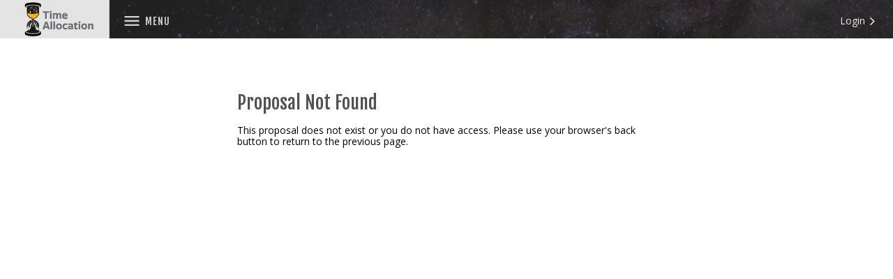

--- FILE ---
content_type: text/html; charset=utf-8
request_url: https://time-allocation.noirlab.edu/
body_size: 2024
content:
<!doctype html><html lang="en"><head><meta charset="utf-8"><meta name="viewport" content="width=device-width,initial-scale=1"><meta name="mobile-web-app-capable" content="yes"><link rel="icon" href="/static/ttasui/favicon.ico"/><title>NSF's NOIR Lab - Time Allocation</title><meta name="apple-mobile-web-app-title" content="NSF NOIRLab -  Time Allocation System"/><meta name="apple-mobile-web-app-capable" content="yes"/><meta name="apple-mobile-web-app-status-bar-style" content="default"/><meta name="theme-color" content="#b1624d"/><link rel="apple-touch-icon" sizes="180x180" href="/static/ttasui/icon_180x180.10a3e479357ede5bd83c15e0815ee3bb.png"/><link rel="apple-touch-icon" sizes="167x167" href="/static/ttasui/icon_167x167.42ec96b8c540b4c926b7ab23202c8387.png"/><link rel="apple-touch-icon" sizes="152x152" href="/static/ttasui/icon_152x152.d6d391afcf03cc5a04cccc71583964a7.png"/><link rel="apple-touch-icon" sizes="120x120" href="/static/ttasui/icon_120x120.46db56cdd7b6411b4ad031cf2ad38a42.png"/><link rel="manifest" href="/static/ttasui/manifest.dceff9802b94f752c66a175b937077d7.json"/></head><body><noscript>If you're seeing this message, that means <strong>JavaScript has been disabled on your browser</strong>, please <strong>enable JS</strong> to make this app work.</noscript><div id="app"></div><div style="display:none"><script src="/static/rest_framework/js/coreapi-0.1.1.js"></script><script src="/docs/schema.js"></script></div><script src="/static/rest_framework/js/coreapi-0.1.1.js"></script><script src="/docs/schema.js"></script><script>window._tas_current_version="1.54.1"</script><link rel="stylesheet" href="https://fonts.googleapis.com/css?family=Fjalla+One|Open+Sans&display=swap"><link rel="stylesheet" href="https://stackpath.bootstrapcdn.com/font-awesome/4.7.0/css/font-awesome.min.css"><script type="text/javascript" src="/static/ttasui/runtime.8702b0267bde2a952260.js"></script><script type="text/javascript" src="/static/ttasui/main.a7b017ef614dff3637ad.chunk.js"></script></body></html>

--- FILE ---
content_type: application/javascript
request_url: https://time-allocation.noirlab.edu/static/ttasui/vendor.e7c3177e38ab1b1d3333.chunk.js
body_size: 16440
content:
(window.webpackJsonp=window.webpackJsonp||[]).push([[0],{"05b33082efea5be1d0a6":function(e,t,o){e.exports=o.p+"1fc1849f7e185ff9c4ebc65a6b8b0a0e.jpg"},"0cf967858fdf66c6fbbf":function(e,t,o){var r=o("73ddbe2b2680495c3c54");"string"===typeof r&&(r=[[e.i,r,""]]);var a={hmr:!0,transform:void 0,insertInto:void 0};o("1e4534d1d62a11482e97")(r,a);r.locals&&(e.exports=r.locals)},"73ddbe2b2680495c3c54":function(e,t,o){(e.exports=o("0e326f80368fd0b1333e")(!1)).push([e.i,"",""])},"744c260b9953aeb5d7b5":function(e,t,o){"use strict";var r=o("d7dd51e1bf6bfc2c9c3d"),a=o("ab4cb61bcb2dc161defb"),n=o("a28fc3c963a1d4d1a2e5"),i=o("d95b0cf107403b178365"),c=(o("adc20f99e57c573c589c"),"frontend/HeaderBar/OPEN_MENU"),l="frontend/HeaderBar/CLOSE_MENU",f="frontend/HeaderBar/TOGGLE_AVATAR_MENU";function s(e){return(s="function"==typeof Symbol&&"symbol"==typeof Symbol.iterator?function(e){return typeof e}:function(e){return e&&"function"==typeof Symbol&&e.constructor===Symbol&&e!==Symbol.prototype?"symbol":typeof e})(e)}function d(e,t){var o=Object.keys(e);if(Object.getOwnPropertySymbols){var r=Object.getOwnPropertySymbols(e);t&&(r=r.filter((function(t){return Object.getOwnPropertyDescriptor(e,t).enumerable}))),o.push.apply(o,r)}return o}function u(e){for(var t=1;t<arguments.length;t++){var o=null!=arguments[t]?arguments[t]:{};t%2?d(Object(o),!0).forEach((function(t){b(e,t,o[t])})):Object.getOwnPropertyDescriptors?Object.defineProperties(e,Object.getOwnPropertyDescriptors(o)):d(Object(o)).forEach((function(t){Object.defineProperty(e,t,Object.getOwnPropertyDescriptor(o,t))}))}return e}function b(e,t,o){return(t=function(e){var t=function(e,t){if("object"!==s(e)||null===e)return e;var o=e[Symbol.toPrimitive];if(void 0!==o){var r=o.call(e,t||"default");if("object"!==s(r))return r;throw new TypeError("@@toPrimitive must return a primitive value.")}return("string"===t?String:Number)(e)}(e,"string");return"symbol"===s(t)?t:String(t)}(t))in e?Object.defineProperty(e,t,{value:o,enumerable:!0,configurable:!0,writable:!0}):e[t]=o,e}var p={menu:{open:!1},avatarMenu:{open:!1}};var v=function(){var e=arguments.length>0&&void 0!==arguments[0]?arguments[0]:p,t=arguments.length>1?arguments[1]:void 0;switch(t.type){case c:return u(u({},e),{},{menu:{open:!0}});case l:return u(u({},e),{},{menu:{open:!1}});case f:return e.avatarMenu.open?u(u({},e),{},{avatarMenu:{open:!1}}):u(u({},e),{},{avatarMenu:{open:!0}});default:return e}},m=function(e){return e.headerBar||p},g=function(e){return e.global||p};var h,y=o("8af190b70a6bc55c6f1b"),O=(o("0cf967858fdf66c6fbbf"),o("f318ce6ba0668e624433")),x=o("b151f28dd0131d9333a7"),N=o("70659ca841cf577de300"),w=o("e512cd0fe2ae31588aa2"),S=o("05b33082efea5be1d0a6"),A=o.n(S);function I(e){return(I="function"==typeof Symbol&&"symbol"==typeof Symbol.iterator?function(e){return typeof e}:function(e){return e&&"function"==typeof Symbol&&e.constructor===Symbol&&e!==Symbol.prototype?"symbol":typeof e})(e)}function k(e,t){var o=Object.keys(e);if(Object.getOwnPropertySymbols){var r=Object.getOwnPropertySymbols(e);t&&(r=r.filter((function(t){return Object.getOwnPropertyDescriptor(e,t).enumerable}))),o.push.apply(o,r)}return o}function j(e){for(var t=1;t<arguments.length;t++){var o=null!=arguments[t]?arguments[t]:{};t%2?k(Object(o),!0).forEach((function(t){_(e,t,o[t])})):Object.getOwnPropertyDescriptors?Object.defineProperties(e,Object.getOwnPropertyDescriptors(o)):k(Object(o)).forEach((function(t){Object.defineProperty(e,t,Object.getOwnPropertyDescriptor(o,t))}))}return e}function _(e,t,o){return(t=function(e){var t=function(e,t){if("object"!==I(e)||null===e)return e;var o=e[Symbol.toPrimitive];if(void 0!==o){var r=o.call(e,t||"default");if("object"!==I(r))return r;throw new TypeError("@@toPrimitive must return a primitive value.")}return("string"===t?String:Number)(e)}(e,"string");return"symbol"===I(t)?t:String(t)}(t))in e?Object.defineProperty(e,t,{value:o,enumerable:!0,configurable:!0,writable:!0}):e[t]=o,e}function P(e,t){return function(e){if(Array.isArray(e))return e}(e)||function(e,t){var o=null==e?null:"undefined"!=typeof Symbol&&e[Symbol.iterator]||e["@@iterator"];if(null!=o){var r,a,n,i,c=[],l=!0,f=!1;try{if(n=(o=o.call(e)).next,0===t){if(Object(o)!==o)return;l=!1}else for(;!(l=(r=n.call(o)).done)&&(c.push(r.value),c.length!==t);l=!0);}catch(e){f=!0,a=e}finally{try{if(!l&&null!=o.return&&(i=o.return(),Object(i)!==i))return}finally{if(f)throw a}}return c}}(e,t)||R(e,t)||function(){throw new TypeError("Invalid attempt to destructure non-iterable instance.\nIn order to be iterable, non-array objects must have a [Symbol.iterator]() method.")}()}function R(e,t){if(e){if("string"===typeof e)return E(e,t);var o=Object.prototype.toString.call(e).slice(8,-1);return"Object"===o&&e.constructor&&(o=e.constructor.name),"Map"===o||"Set"===o?Array.from(e):"Arguments"===o||/^(?:Ui|I)nt(?:8|16|32)(?:Clamped)?Array$/.test(o)?E(e,t):void 0}}function E(e,t){(null==t||t>e.length)&&(t=e.length);for(var o=0,r=new Array(t);o<t;o++)r[o]=e[o];return r}var M=[Object(x.a)(N.b.schedule.label,"Scheduling Information",w.a.SCHEDULE_INFORMATION,!1,void 0,"_blank"),Object(x.a)(N.b.info.label,"Proposal Information",w.a.PROPOSAL_INFORMATION,!1,void 0,"_blank"),Object(x.a)(N.b.info.label,"Survey Information",w.a.SURVEY_INFORMATION,!1,void 0,"_blank"),Object(x.a)(N.b.info.label,"TAC Policies",w.a.TAC_POLICIES,!1,void 0,"_blank"),Object(x.a)(N.b.info.label,"FAQ",w.a.FAQ,!1,void 0,"_blank")],T=function(e){var t=e.menu,o=e.openMenu,r=e.closeMenu,a=e.avatarMenu,n=e.toggleAvatarMenu,i=e.user,c=e.variant,l=e.isStaff;Object(y.useEffect)((function(){var e=i&&i.groups?i.groups:[],t=function(){var t=N.a[o],r=t.navSettings,a=void 0===r?{}:r,n=void 0!==a.section?a.section:N.b.other.label,i=M.findIndex((function(e){return n==e.section&&t.label==e.label}))>-1,c=!1;if(void 0!=a.requireGroups){var f,s=function(e,t){var o="undefined"!==typeof Symbol&&e[Symbol.iterator]||e["@@iterator"];if(!o){if(Array.isArray(e)||(o=R(e))||t&&e&&"number"===typeof e.length){o&&(e=o);var r=0,a=function(){};return{s:a,n:function(){return r>=e.length?{done:!0}:{done:!1,value:e[r++]}},e:function(e){throw e},f:a}}throw new TypeError("Invalid attempt to iterate non-iterable instance.\nIn order to be iterable, non-array objects must have a [Symbol.iterator]() method.")}var n,i=!0,c=!1;return{s:function(){o=o.call(e)},n:function(){var e=o.next();return i=e.done,e},e:function(e){c=!0,n=e},f:function(){try{i||null==o.return||o.return()}finally{if(c)throw n}}}}(a.requireGroups);try{var d=function(){var t=f.value;e.findIndex((function(e){return e.name.toUpperCase()==t.toUpperCase()}))<0||(c=!0)};for(s.s();!(f=s.n()).done;)d()}catch(e){s.e(e)}finally{s.f()}}a.allowStaff&&l&&(c=!0);var u=void 0!=a.requireGroups&&!c,b=a.requireStaff&&!l;if(i||1!=a.show||u||b)return"continue";M.push(Object(x.a)(a.section?a.section:N.b.other.label,t.label,t.get(),!a.noHash,(function(){}),a.newWindow?"_blank":"_self"))};for(var o in N.a)t();M=M.sort((function(e,t){var o=Object.keys(N.b).map((function(e){return N.b[e]})),r=P(o.filter((function(t){return t.label==e.section})),1)[0],a=void 0===r?{}:r,n=P(o.filter((function(e){return e.label==t.section})),1)[0],i=void 0===n?{}:n;return a.sort>i.sort}))}),[]);var f=j(j({},t),{},{openMenu:o,closeMenu:r,title:"Menu",links:M}),s=j(j({},a),{},{toggleAvatarMenu:n,user:i});return function(e,t,o,r){h||(h="function"==typeof Symbol&&Symbol.for&&Symbol.for("react.element")||60103);var a=e&&e.defaultProps,n=arguments.length-3;if(t||0===n||(t={children:void 0}),1===n)t.children=r;else if(n>1){for(var i=new Array(n),c=0;c<n;c++)i[c]=arguments[c+3];t.children=i}if(t&&a)for(var l in a)void 0===t[l]&&(t[l]=a[l]);else t||(t=a||{});return{$$typeof:h,type:e,key:void 0===o?null:""+o,ref:null,props:t,_owner:null}}(O.b,{navProps:f,avatarMenuProps:s,variant:c,imageUrl:A.a,imageAlt:"Milky way behind Blanco telescope",verticalFocal:0})},L=Object(n.b)({menu:Object(n.a)(m,(function(e){return e.menu})),avatarMenu:Object(n.a)(m,(function(e){return e.avatarMenu})),user:Object(n.a)(g,(function(e){return e.user}))}),U=Object(r.connect)(L,(function(e){return{openMenu:function(t){e({type:c,open:!0})},closeMenu:function(t){e({type:l,open:!1})},toggleAvatarMenu:function(t){e({type:f})}}})),B=Object(i.a)({key:"headerBar",reducer:v});t.a=Object(a.compose)(B,U)(T)},"76071651b6395d00ce72":function(e,t,o){"use strict";o.d(t,"a",(function(){return A}));var r,a=o("8af190b70a6bc55c6f1b"),n=o.n(a),i=(o("d62d40c7df74a8091098"),o("eb27365bb9099f8c29be")),c=o("92ad143b97a5a12c7b48"),l=o("70659ca841cf577de300"),f=o("e512cd0fe2ae31588aa2"),s=o("eb46d0f2ee7dad57924d"),d=o.n(s);function u(e,t,o,a){r||(r="function"==typeof Symbol&&Symbol.for&&Symbol.for("react.element")||60103);var n=e&&e.defaultProps,i=arguments.length-3;if(t||0===i||(t={children:void 0}),1===i)t.children=a;else if(i>1){for(var c=new Array(i),l=0;l<i;l++)c[l]=arguments[l+3];t.children=c}if(t&&n)for(var f in n)void 0===t[f]&&(t[f]=n[f]);else t||(t=n||{});return{$$typeof:r,type:e,key:void 0===o?null:""+o,ref:null,props:t,_owner:null}}var b=u("img",{className:"ta-logo",src:c.a,alt:"Time Allocation Logo"}),p=u("img",{src:i.a,alt:"Noirlab Logo"}),v=u("div",{className:"footer-text"},void 0,"U.S. National Science Foundation National Optical-Infrared Astronomy Research Laboratory (NSF NOIRLab) is the preeminent U.S. national center for ground-based, nighttime optical and infrared astronomy. The mission of NSF NOIRLab is enabling and sharing breakthrough discoveries in astronomy and astrophysics with state-of-the-art ground-based observatories, data products, and services for our community."),m=u("div",{className:"link-header"},void 0,"Time Allocation"),g=u("a",{href:"mailto:proposal-help@noirlab.edu?subject=General Time Allocation Interface Help"},void 0,"Request Help"),h=u("div",{className:"link-header"},void 0,"Observing"),y=u("div",{className:"link-header"},void 0,"NSF NOIRLab"),O=u("div",{className:"aura-logo"},void 0,u("img",{src:d.a,alt:"Aura Logo"})),x=u("div",{className:"aura-text"},void 0,u("span",{className:"aura-label"},void 0,"Association of Universities for Research in Astronomy"),"NSF NOIRLab is operated by the Association of Universities for Research in Astronomy (AURA) under cooperative agreement with the National Science Foundation."),N=u("span",{},void 0,"|"),w=u("span",{},void 0,"|"),S=u("span",{},void 0,"|"),A=function(e){e.title;var t=e.version;return u(n.a.Fragment,{},void 0,u("footer",{},void 0,u("div",{className:"container","data-test-id":"footer-container"},void 0,u("div",{className:"footer-left-col"},void 0,u("div",{className:"footer-logos"},void 0,u("div",{className:"footer-title"},void 0,u("a",{href:l.a.homepage.get()},void 0,b)),u("div",{className:"footer-logo"},void 0,u("a",{href:f.a.NOIRLAB_HOME,target:"_blank"},void 0,p))),v),u("div",{className:"footer-right-col"},void 0,u("div",{className:"links"},void 0,u("div",{className:"col"},void 0,m,u("a",{href:"/#".concat(l.a.investigatorDashboard.get())},void 0,"Proposal Dashboard"),u("a",{href:"/#".concat(l.a.createProposal.get())},void 0,"Create Proposal"),u("a",{href:f.a.GEMINI_PIT,target:"_blank"},void 0,"Gemini Phase-I Tool"),u("a",{href:"/#".concat(l.a.technicalReviews.get())},void 0,"Technical Reviews"),u("a",{href:f.a.TAC_POLICIES,target:"_blank"},void 0,"Policies"),g),u("div",{className:"col"},void 0,h,u("a",{href:f.a.NOIRLAB_OBSERVING,target:"_blank"},void 0,"Observing Preparation"),u("a",{href:f.a.NOIRLAB_FACILITIES,target:"_blank"},void 0,"Available Facilities"),u("a",{href:f.a.NOIRLAB_INSTRUMENTS,target:"_blank"},void 0,"Telescopes/Instruments"),u("a",{href:f.a.SCHEDULE_INFORMATION,target:"_blank"},void 0,"Schedules")),u("div",{className:"col"},void 0,y,u("a",{href:f.a.NOIRLAB_HOME,target:"_blank"},void 0,"Homepage"),u("a",{href:f.a.NOIRLAB_ABOUT,target:"_blank"},void 0,"About NSF NOIRLab"),u("a",{href:f.a.NOIRLAB_PROGRAMS,target:"_blank"},void 0,"Programs"),u("a",{href:f.a.NOIRLAB_IMAGES,target:"_blank"},void 0,"Images"),u("a",{href:f.a.NOIRLAB_NEWS},void 0,"News"),u("a",{href:f.a.NOIRLAB_EDUCATION,target:"_blank"},void 0,"Education"),u("a",{href:f.a.NOIRLAB_DIVERSITY,target:"_blank"},void 0,"Diversity")))),u("div",{className:"footer-far-right-col"},void 0,O,x,u("div",{className:"aura-links"},void 0,u("a",{href:f.a.AURA_HOME,target:"_blank"},void 0,"Home"),N,u("a",{href:f.a.AURA_CENTERS,target:"_blank"},void 0,"Centers"),w,u("a",{href:f.a.AURA_NEWS,target:"_blank"},void 0,"News"),S,u("a",{href:f.a.AURA_ABOUT,target:"_blank"},void 0,"About"))))),u("div",{className:"bottom"},void 0,u("div",{className:"container"},void 0,"Version: ",t)))}},"7c7474a162e81e65c7aa":function(e,t,o){var r=o("9c36ceacc72bc9c13e96");"string"===typeof r&&(r=[[e.i,r,""]]);var a={hmr:!0,transform:void 0,insertInto:void 0};o("1e4534d1d62a11482e97")(r,a);r.locals&&(e.exports=r.locals)},"94938459c711e3f4c64d":function(e,t,o){(e.exports=o("0e326f80368fd0b1333e")(!1)).push([e.i,'footer{padding:30px 0 60px;background-color:rgba(44,44,44,.13);display:block;width:100%;overflow:hidden}footer .ta-logo{margin-bottom:-10px;margin-left:-18px;margin-top:-19px}footer .footer-logos{display:flex;flex-direction:flow;justify-content:flex-start;align-items:flex-end}footer .footer-logo{width:177px;margin-bottom:46px;margin-left:16px}footer .footer-title{width:288px;margin-right:-16px}footer a{cursor:pointer}footer .container{width:1770px;padding:0 15px;margin:0 auto;display:block;max-width:100%}footer .footer-left-col{float:left;width:32%;box-sizing:border-box}footer .footer-logo img{width:100%}footer .footer-text{font-size:12px;line-height:16px}footer .footer-right-col{float:left;width:45%;box-sizing:border-box;padding-top:20px}footer .footer-far-right-col{float:right;width:23%;box-sizing:border-box}.links{margin-left:14%}.links .col{float:left;width:33%;padding:0 10px;box-sizing:border-box}.links .link-header{font-size:16px;color:#515151;letter-spacing:1px;font-weight:normal;margin-bottom:10px;font-family:"Fjalla One",sans-serif;text-transform:uppercase}.links a{display:block;color:#515151;font-size:13px;margin-bottom:5px}.links a:hover{color:#3895d5}.aura-logo{width:140px}.aura-logo img{width:100%}.aura-text{font-size:10px;margin-bottom:3px;line-height:14px}.aura-label{font-weight:normal;display:block;margin-top:7px;margin-bottom:2px;font-size:12px;font-family:"Fjalla One",sans-serif;letter-spacing:.4px;color:#515151}.aura-links a{color:#515151;font-size:11px;text-transform:uppercase;cursor:pointer}.aura-links a:hover{color:#3895d5}.aura-links span{opacity:.3;margin:0 5px 0 7px;font-size:9px;position:relative;top:-1px}.bottom{color:#adabab;background-color:#36383e;font-size:10px;padding:9px 15px 8px;text-align:right}.bottom .container{width:1740px;max-width:100%;margin-left:auto;margin-right:auto;padding:0 15px}@media only screen and (max-width: 67.188em){footer .footer-right-col,footer .footer-left-col,footer .footer-far-right-col{width:100%;padding-top:20px;padding-bottom:20px}.links{margin-left:0}}',""])},"9c36ceacc72bc9c13e96":function(e,t,o){(e.exports=o("0e326f80368fd0b1333e")(!1)).push([e.i,"",""])},ac407c5b49d9fe3b6776:function(e,t,o){"use strict";o.r(t),o.d(t,"default",(function(){return d}));var r,a=o("8af190b70a6bc55c6f1b"),n=o.n(a),i=(o("7c7474a162e81e65c7aa"),o("a5b87679b855580ac01c"),o("744c260b9953aeb5d7b5")),c=o("f318ce6ba0668e624433");function l(e,t,o,a){r||(r="function"==typeof Symbol&&Symbol.for&&Symbol.for("react.element")||60103);var n=e&&e.defaultProps,i=arguments.length-3;if(t||0===i||(t={children:void 0}),1===i)t.children=a;else if(i>1){for(var c=new Array(i),l=0;l<i;l++)c[l]=arguments[l+3];t.children=c}if(t&&n)for(var f in n)void 0===t[f]&&(t[f]=n[f]);else t||(t=n||{});return{$$typeof:r,type:e,key:void 0===o?null:""+o,ref:null,props:t,_owner:null}}var f=l("br",{}),s=l("br",{});function d(e){var t=e.children;return l(n.a.Fragment,{},void 0,l(i.a,{variant:c.a.NO_IMAGE}),l("div",{className:"content"},void 0,l("div",{className:"container"},void 0,l("div",{className:"not-found","data-test-id":"not-found-page"},void 0,f,s,t))))}},d62d40c7df74a8091098:function(e,t,o){var r=o("94938459c711e3f4c64d");"string"===typeof r&&(r=[[e.i,r,""]]);var a={hmr:!0,transform:void 0,insertInto:void 0};o("1e4534d1d62a11482e97")(r,a);r.locals&&(e.exports=r.locals)},eb27365bb9099f8c29be:function(e,t,o){"use strict";t.a=o.p+"3d46ca4aafb91959e0fcbef9730a1c3a.svg"},eb46d0f2ee7dad57924d:function(e,t,o){e.exports=o.p+"40f5be9f5c69255a89374d6c2b2cddcb.png"}}]);

--- FILE ---
content_type: application/javascript
request_url: https://time-allocation.noirlab.edu/static/rest_framework/js/coreapi-0.1.1.js
body_size: 157600
content:
(function(f){if(typeof exports==="object"&&typeof module!=="undefined"){module.exports=f()}else if(typeof define==="function"&&define.amd){define([],f)}else{var g;if(typeof window!=="undefined"){g=window}else if(typeof global!=="undefined"){g=global}else if(typeof self!=="undefined"){g=self}else{g=this}g.coreapi = f()}})(function(){var define,module,exports;return (function e(t,n,r){function s(o,u){if(!n[o]){if(!t[o]){var a=typeof require=="function"&&require;if(!u&&a)return a(o,!0);if(i)return i(o,!0);var f=new Error("Cannot find module '"+o+"'");throw f.code="MODULE_NOT_FOUND",f}var l=n[o]={exports:{}};t[o][0].call(l.exports,function(e){var n=t[o][1][e];return s(n?n:e)},l,l.exports,e,t,n,r)}return n[o].exports}var i=typeof require=="function"&&require;for(var o=0;o<r.length;o++)s(r[o]);return s})({1:[function(require,module,exports){
'use strict';

var _createClass = function () { function defineProperties(target, props) { for (var i = 0; i < props.length; i++) { var descriptor = props[i]; descriptor.enumerable = descriptor.enumerable || false; descriptor.configurable = true; if ("value" in descriptor) descriptor.writable = true; Object.defineProperty(target, descriptor.key, descriptor); } } return function (Constructor, protoProps, staticProps) { if (protoProps) defineProperties(Constructor.prototype, protoProps); if (staticProps) defineProperties(Constructor, staticProps); return Constructor; }; }();

function _classCallCheck(instance, Constructor) { if (!(instance instanceof Constructor)) { throw new TypeError("Cannot call a class as a function"); } }

var BasicAuthentication = function () {
  function BasicAuthentication() {
    var options = arguments.length > 0 && arguments[0] !== undefined ? arguments[0] : {};

    _classCallCheck(this, BasicAuthentication);

    var username = options.username;
    var password = options.password;
    var hash = window.btoa(username + ':' + password);
    this.auth = 'Basic ' + hash;
  }

  _createClass(BasicAuthentication, [{
    key: 'authenticate',
    value: function authenticate(options) {
      options.headers['Authorization'] = this.auth;
      return options;
    }
  }]);

  return BasicAuthentication;
}();

module.exports = {
  BasicAuthentication: BasicAuthentication
};

},{}],2:[function(require,module,exports){
'use strict';

var basic = require('./basic');
var session = require('./session');
var token = require('./token');

module.exports = {
  BasicAuthentication: basic.BasicAuthentication,
  SessionAuthentication: session.SessionAuthentication,
  TokenAuthentication: token.TokenAuthentication
};

},{"./basic":1,"./session":3,"./token":4}],3:[function(require,module,exports){
'use strict';

var _createClass = function () { function defineProperties(target, props) { for (var i = 0; i < props.length; i++) { var descriptor = props[i]; descriptor.enumerable = descriptor.enumerable || false; descriptor.configurable = true; if ("value" in descriptor) descriptor.writable = true; Object.defineProperty(target, descriptor.key, descriptor); } } return function (Constructor, protoProps, staticProps) { if (protoProps) defineProperties(Constructor.prototype, protoProps); if (staticProps) defineProperties(Constructor, staticProps); return Constructor; }; }();

function _classCallCheck(instance, Constructor) { if (!(instance instanceof Constructor)) { throw new TypeError("Cannot call a class as a function"); } }

var utils = require('../utils');

function trim(str) {
  return str.replace(/^\s\s*/, '').replace(/\s\s*$/, '');
}

function getCookie(cookieName, cookieString) {
  cookieString = cookieString || window.document.cookie;
  if (cookieString && cookieString !== '') {
    var cookies = cookieString.split(';');
    for (var i = 0; i < cookies.length; i++) {
      var cookie = trim(cookies[i]);
      // Does this cookie string begin with the name we want?
      if (cookie.substring(0, cookieName.length + 1) === cookieName + '=') {
        return decodeURIComponent(cookie.substring(cookieName.length + 1));
      }
    }
  }
  return null;
}

var SessionAuthentication = function () {
  function SessionAuthentication() {
    var options = arguments.length > 0 && arguments[0] !== undefined ? arguments[0] : {};

    _classCallCheck(this, SessionAuthentication);

    this.csrfToken = getCookie(options.csrfCookieName, options.cookieString);
    this.csrfHeaderName = options.csrfHeaderName;
  }

  _createClass(SessionAuthentication, [{
    key: 'authenticate',
    value: function authenticate(options) {
      options.credentials = 'same-origin';
      if (this.csrfToken && !utils.csrfSafeMethod(options.method)) {
        options.headers[this.csrfHeaderName] = this.csrfToken;
      }
      return options;
    }
  }]);

  return SessionAuthentication;
}();

module.exports = {
  SessionAuthentication: SessionAuthentication
};

},{"../utils":15}],4:[function(require,module,exports){
'use strict';

var _createClass = function () { function defineProperties(target, props) { for (var i = 0; i < props.length; i++) { var descriptor = props[i]; descriptor.enumerable = descriptor.enumerable || false; descriptor.configurable = true; if ("value" in descriptor) descriptor.writable = true; Object.defineProperty(target, descriptor.key, descriptor); } } return function (Constructor, protoProps, staticProps) { if (protoProps) defineProperties(Constructor.prototype, protoProps); if (staticProps) defineProperties(Constructor, staticProps); return Constructor; }; }();

function _classCallCheck(instance, Constructor) { if (!(instance instanceof Constructor)) { throw new TypeError("Cannot call a class as a function"); } }

var TokenAuthentication = function () {
  function TokenAuthentication() {
    var options = arguments.length > 0 && arguments[0] !== undefined ? arguments[0] : {};

    _classCallCheck(this, TokenAuthentication);

    this.token = options.token;
    this.scheme = options.scheme || 'Bearer';
  }

  _createClass(TokenAuthentication, [{
    key: 'authenticate',
    value: function authenticate(options) {
      options.headers['Authorization'] = this.scheme + ' ' + this.token;
      return options;
    }
  }]);

  return TokenAuthentication;
}();

module.exports = {
  TokenAuthentication: TokenAuthentication
};

},{}],5:[function(require,module,exports){
'use strict';

var _createClass = function () { function defineProperties(target, props) { for (var i = 0; i < props.length; i++) { var descriptor = props[i]; descriptor.enumerable = descriptor.enumerable || false; descriptor.configurable = true; if ("value" in descriptor) descriptor.writable = true; Object.defineProperty(target, descriptor.key, descriptor); } } return function (Constructor, protoProps, staticProps) { if (protoProps) defineProperties(Constructor.prototype, protoProps); if (staticProps) defineProperties(Constructor, staticProps); return Constructor; }; }();

function _classCallCheck(instance, Constructor) { if (!(instance instanceof Constructor)) { throw new TypeError("Cannot call a class as a function"); } }

var document = require('./document');
var codecs = require('./codecs');
var errors = require('./errors');
var transports = require('./transports');
var utils = require('./utils');

function lookupLink(node, keys) {
  var _iteratorNormalCompletion = true;
  var _didIteratorError = false;
  var _iteratorError = undefined;

  try {
    for (var _iterator = keys[Symbol.iterator](), _step; !(_iteratorNormalCompletion = (_step = _iterator.next()).done); _iteratorNormalCompletion = true) {
      var key = _step.value;

      if (node instanceof document.Document) {
        node = node.content[key];
      } else {
        node = node[key];
      }
      if (node === undefined) {
        throw new errors.LinkLookupError('Invalid link lookup: ' + JSON.stringify(keys));
      }
    }
  } catch (err) {
    _didIteratorError = true;
    _iteratorError = err;
  } finally {
    try {
      if (!_iteratorNormalCompletion && _iterator.return) {
        _iterator.return();
      }
    } finally {
      if (_didIteratorError) {
        throw _iteratorError;
      }
    }
  }

  if (!(node instanceof document.Link)) {
    throw new errors.LinkLookupError('Invalid link lookup: ' + JSON.stringify(keys));
  }
  return node;
}

var Client = function () {
  function Client() {
    var options = arguments.length > 0 && arguments[0] !== undefined ? arguments[0] : {};

    _classCallCheck(this, Client);

    var transportOptions = {
      auth: options.auth || null,
      headers: options.headers || {},
      requestCallback: options.requestCallback,
      responseCallback: options.responseCallback
    };

    this.decoders = options.decoders || [new codecs.CoreJSONCodec(), new codecs.JSONCodec(), new codecs.TextCodec()];
    this.transports = options.transports || [new transports.HTTPTransport(transportOptions)];
  }

  _createClass(Client, [{
    key: 'action',
    value: function action(document, keys) {
      var params = arguments.length > 2 && arguments[2] !== undefined ? arguments[2] : {};

      var link = lookupLink(document, keys);
      var transport = utils.determineTransport(this.transports, link.url);
      return transport.action(link, this.decoders, params);
    }
  }, {
    key: 'get',
    value: function get(url) {
      var link = new document.Link(url, 'get');
      var transport = utils.determineTransport(this.transports, url);
      return transport.action(link, this.decoders);
    }
  }]);

  return Client;
}();

module.exports = {
  Client: Client
};

},{"./codecs":7,"./document":10,"./errors":11,"./transports":14,"./utils":15}],6:[function(require,module,exports){
'use strict';

var _createClass = function () { function defineProperties(target, props) { for (var i = 0; i < props.length; i++) { var descriptor = props[i]; descriptor.enumerable = descriptor.enumerable || false; descriptor.configurable = true; if ("value" in descriptor) descriptor.writable = true; Object.defineProperty(target, descriptor.key, descriptor); } } return function (Constructor, protoProps, staticProps) { if (protoProps) defineProperties(Constructor.prototype, protoProps); if (staticProps) defineProperties(Constructor, staticProps); return Constructor; }; }();

var _typeof = typeof Symbol === "function" && typeof Symbol.iterator === "symbol" ? function (obj) { return typeof obj; } : function (obj) { return obj && typeof Symbol === "function" && obj.constructor === Symbol && obj !== Symbol.prototype ? "symbol" : typeof obj; };

function _classCallCheck(instance, Constructor) { if (!(instance instanceof Constructor)) { throw new TypeError("Cannot call a class as a function"); } }

var document = require('../document');
var URL = require('url-parse');

function unescapeKey(key) {
  if (key.match(/__(type|meta)$/)) {
    return key.substring(1);
  }
  return key;
}

function getString(obj, key) {
  var value = obj[key];
  if (typeof value === 'string') {
    return value;
  }
  return '';
}

function getBoolean(obj, key) {
  var value = obj[key];
  if (typeof value === 'boolean') {
    return value;
  }
  return false;
}

function getObject(obj, key) {
  var value = obj[key];
  if ((typeof value === 'undefined' ? 'undefined' : _typeof(value)) === 'object') {
    return value;
  }
  return {};
}

function getArray(obj, key) {
  var value = obj[key];
  if (value instanceof Array) {
    return value;
  }
  return [];
}

function getContent(data, baseUrl) {
  var excluded = ['_type', '_meta'];
  var content = {};
  for (var property in data) {
    if (data.hasOwnProperty(property) && !excluded.includes(property)) {
      var key = unescapeKey(property);
      var value = primitiveToNode(data[property], baseUrl);
      content[key] = value;
    }
  }
  return content;
}

function primitiveToNode(data, baseUrl) {
  var isObject = data instanceof Object && !(data instanceof Array);

  if (isObject && data._type === 'document') {
    // Document
    var meta = getObject(data, '_meta');
    var relativeUrl = getString(meta, 'url');
    var url = relativeUrl ? URL(relativeUrl, baseUrl).toString() : '';
    var title = getString(meta, 'title');
    var description = getString(meta, 'description');
    var content = getContent(data, url);
    return new document.Document(url, title, description, content);
  } else if (isObject && data._type === 'link') {
    // Link
    var _relativeUrl = getString(data, 'url');
    var _url = _relativeUrl ? URL(_relativeUrl, baseUrl).toString() : '';
    var method = getString(data, 'action') || 'get';
    var _title = getString(data, 'title');
    var _description = getString(data, 'description');
    var fieldsData = getArray(data, 'fields');
    var fields = [];
    for (var idx = 0, len = fieldsData.length; idx < len; idx++) {
      var value = fieldsData[idx];
      var name = getString(value, 'name');
      var required = getBoolean(value, 'required');
      var location = getString(value, 'location');
      var fieldDescription = getString(value, 'fieldDescription');
      var field = new document.Field(name, required, location, fieldDescription);
      fields.push(field);
    }
    return new document.Link(_url, method, 'application/json', fields, _title, _description);
  } else if (isObject) {
    // Object
    var _content = {};
    for (var key in data) {
      if (data.hasOwnProperty(key)) {
        _content[key] = primitiveToNode(data[key], baseUrl);
      }
    }
    return _content;
  } else if (data instanceof Array) {
    // Object
    var _content2 = [];
    for (var _idx = 0, _len = data.length; _idx < _len; _idx++) {
      _content2.push(primitiveToNode(data[_idx], baseUrl));
    }
    return _content2;
  }
  // Primitive
  return data;
}

var CoreJSONCodec = function () {
  function CoreJSONCodec() {
    _classCallCheck(this, CoreJSONCodec);

    this.mediaType = 'application/coreapi+json';
  }

  _createClass(CoreJSONCodec, [{
    key: 'decode',
    value: function decode(text) {
      var options = arguments.length > 1 && arguments[1] !== undefined ? arguments[1] : {};

      var data = text;
      if (options.preloaded === undefined || !options.preloaded) {
        data = JSON.parse(text);
      }
      return primitiveToNode(data, options.url);
    }
  }]);

  return CoreJSONCodec;
}();

module.exports = {
  CoreJSONCodec: CoreJSONCodec
};

},{"../document":10,"url-parse":19}],7:[function(require,module,exports){
'use strict';

var corejson = require('./corejson');
var json = require('./json');
var text = require('./text');

module.exports = {
  CoreJSONCodec: corejson.CoreJSONCodec,
  JSONCodec: json.JSONCodec,
  TextCodec: text.TextCodec
};

},{"./corejson":6,"./json":8,"./text":9}],8:[function(require,module,exports){
'use strict';

var _createClass = function () { function defineProperties(target, props) { for (var i = 0; i < props.length; i++) { var descriptor = props[i]; descriptor.enumerable = descriptor.enumerable || false; descriptor.configurable = true; if ("value" in descriptor) descriptor.writable = true; Object.defineProperty(target, descriptor.key, descriptor); } } return function (Constructor, protoProps, staticProps) { if (protoProps) defineProperties(Constructor.prototype, protoProps); if (staticProps) defineProperties(Constructor, staticProps); return Constructor; }; }();

function _classCallCheck(instance, Constructor) { if (!(instance instanceof Constructor)) { throw new TypeError("Cannot call a class as a function"); } }

var JSONCodec = function () {
  function JSONCodec() {
    _classCallCheck(this, JSONCodec);

    this.mediaType = 'application/json';
  }

  _createClass(JSONCodec, [{
    key: 'decode',
    value: function decode(text) {
      var options = arguments.length > 1 && arguments[1] !== undefined ? arguments[1] : {};

      return JSON.parse(text);
    }
  }]);

  return JSONCodec;
}();

module.exports = {
  JSONCodec: JSONCodec
};

},{}],9:[function(require,module,exports){
'use strict';

var _createClass = function () { function defineProperties(target, props) { for (var i = 0; i < props.length; i++) { var descriptor = props[i]; descriptor.enumerable = descriptor.enumerable || false; descriptor.configurable = true; if ("value" in descriptor) descriptor.writable = true; Object.defineProperty(target, descriptor.key, descriptor); } } return function (Constructor, protoProps, staticProps) { if (protoProps) defineProperties(Constructor.prototype, protoProps); if (staticProps) defineProperties(Constructor, staticProps); return Constructor; }; }();

function _classCallCheck(instance, Constructor) { if (!(instance instanceof Constructor)) { throw new TypeError("Cannot call a class as a function"); } }

var TextCodec = function () {
  function TextCodec() {
    _classCallCheck(this, TextCodec);

    this.mediaType = 'text/*';
  }

  _createClass(TextCodec, [{
    key: 'decode',
    value: function decode(text) {
      var options = arguments.length > 1 && arguments[1] !== undefined ? arguments[1] : {};

      return text;
    }
  }]);

  return TextCodec;
}();

module.exports = {
  TextCodec: TextCodec
};

},{}],10:[function(require,module,exports){
'use strict';

function _classCallCheck(instance, Constructor) { if (!(instance instanceof Constructor)) { throw new TypeError("Cannot call a class as a function"); } }

var Document = function Document() {
  var url = arguments.length > 0 && arguments[0] !== undefined ? arguments[0] : '';
  var title = arguments.length > 1 && arguments[1] !== undefined ? arguments[1] : '';
  var description = arguments.length > 2 && arguments[2] !== undefined ? arguments[2] : '';
  var content = arguments.length > 3 && arguments[3] !== undefined ? arguments[3] : {};

  _classCallCheck(this, Document);

  this.url = url;
  this.title = title;
  this.description = description;
  this.content = content;
};

var Link = function Link(url, method) {
  var encoding = arguments.length > 2 && arguments[2] !== undefined ? arguments[2] : 'application/json';
  var fields = arguments.length > 3 && arguments[3] !== undefined ? arguments[3] : [];
  var title = arguments.length > 4 && arguments[4] !== undefined ? arguments[4] : '';
  var description = arguments.length > 5 && arguments[5] !== undefined ? arguments[5] : '';

  _classCallCheck(this, Link);

  if (url === undefined) {
    throw new Error('url argument is required');
  }

  if (method === undefined) {
    throw new Error('method argument is required');
  }

  this.url = url;
  this.method = method;
  this.encoding = encoding;
  this.fields = fields;
  this.title = title;
  this.description = description;
};

var Field = function Field(name) {
  var required = arguments.length > 1 && arguments[1] !== undefined ? arguments[1] : false;
  var location = arguments.length > 2 && arguments[2] !== undefined ? arguments[2] : '';
  var description = arguments.length > 3 && arguments[3] !== undefined ? arguments[3] : '';

  _classCallCheck(this, Field);

  if (name === undefined) {
    throw new Error('name argument is required');
  }

  this.name = name;
  this.required = required;
  this.location = location;
  this.description = description;
};

module.exports = {
  Document: Document,
  Link: Link,
  Field: Field
};

},{}],11:[function(require,module,exports){
'use strict';

function _classCallCheck(instance, Constructor) { if (!(instance instanceof Constructor)) { throw new TypeError("Cannot call a class as a function"); } }

function _possibleConstructorReturn(self, call) { if (!self) { throw new ReferenceError("this hasn't been initialised - super() hasn't been called"); } return call && (typeof call === "object" || typeof call === "function") ? call : self; }

function _inherits(subClass, superClass) { if (typeof superClass !== "function" && superClass !== null) { throw new TypeError("Super expression must either be null or a function, not " + typeof superClass); } subClass.prototype = Object.create(superClass && superClass.prototype, { constructor: { value: subClass, enumerable: false, writable: true, configurable: true } }); if (superClass) Object.setPrototypeOf ? Object.setPrototypeOf(subClass, superClass) : subClass.__proto__ = superClass; }

var ParameterError = function (_Error) {
  _inherits(ParameterError, _Error);

  function ParameterError(message) {
    _classCallCheck(this, ParameterError);

    var _this = _possibleConstructorReturn(this, (ParameterError.__proto__ || Object.getPrototypeOf(ParameterError)).call(this, message));

    _this.message = message;
    _this.name = 'ParameterError';
    return _this;
  }

  return ParameterError;
}(Error);

var LinkLookupError = function (_Error2) {
  _inherits(LinkLookupError, _Error2);

  function LinkLookupError(message) {
    _classCallCheck(this, LinkLookupError);

    var _this2 = _possibleConstructorReturn(this, (LinkLookupError.__proto__ || Object.getPrototypeOf(LinkLookupError)).call(this, message));

    _this2.message = message;
    _this2.name = 'LinkLookupError';
    return _this2;
  }

  return LinkLookupError;
}(Error);

var ErrorMessage = function (_Error3) {
  _inherits(ErrorMessage, _Error3);

  function ErrorMessage(message, content) {
    _classCallCheck(this, ErrorMessage);

    var _this3 = _possibleConstructorReturn(this, (ErrorMessage.__proto__ || Object.getPrototypeOf(ErrorMessage)).call(this, message));

    _this3.message = message;
    _this3.content = content;
    _this3.name = 'ErrorMessage';
    return _this3;
  }

  return ErrorMessage;
}(Error);

module.exports = {
  ParameterError: ParameterError,
  LinkLookupError: LinkLookupError,
  ErrorMessage: ErrorMessage
};

},{}],12:[function(require,module,exports){
'use strict';

var auth = require('./auth');
var client = require('./client');
var codecs = require('./codecs');
var document = require('./document');
var errors = require('./errors');
var transports = require('./transports');
var utils = require('./utils');

var coreapi = {
  Client: client.Client,
  Document: document.Document,
  Link: document.Link,
  auth: auth,
  codecs: codecs,
  errors: errors,
  transports: transports,
  utils: utils
};

module.exports = coreapi;

},{"./auth":2,"./client":5,"./codecs":7,"./document":10,"./errors":11,"./transports":14,"./utils":15}],13:[function(require,module,exports){
'use strict';

var _createClass = function () { function defineProperties(target, props) { for (var i = 0; i < props.length; i++) { var descriptor = props[i]; descriptor.enumerable = descriptor.enumerable || false; descriptor.configurable = true; if ("value" in descriptor) descriptor.writable = true; Object.defineProperty(target, descriptor.key, descriptor); } } return function (Constructor, protoProps, staticProps) { if (protoProps) defineProperties(Constructor.prototype, protoProps); if (staticProps) defineProperties(Constructor, staticProps); return Constructor; }; }();

function _classCallCheck(instance, Constructor) { if (!(instance instanceof Constructor)) { throw new TypeError("Cannot call a class as a function"); } }

var fetch = require('isomorphic-fetch');
var errors = require('../errors');
var utils = require('../utils');
var URL = require('url-parse');
var urlTemplate = require('url-template');

var parseResponse = function parseResponse(response, decoders, responseCallback) {
  return response.text().then(function (text) {
    if (responseCallback) {
      responseCallback(response, text);
    }
    var contentType = response.headers.get('Content-Type');
    var decoder = utils.negotiateDecoder(decoders, contentType);
    var options = { url: response.url };
    return decoder.decode(text, options);
  });
};

var HTTPTransport = function () {
  function HTTPTransport() {
    var options = arguments.length > 0 && arguments[0] !== undefined ? arguments[0] : {};

    _classCallCheck(this, HTTPTransport);

    this.schemes = ['http', 'https'];
    this.auth = options.auth || null;
    this.headers = options.headers || {};
    this.fetch = options.fetch || fetch;
    this.FormData = options.FormData || window.FormData;
    this.requestCallback = options.requestCallback;
    this.responseCallback = options.responseCallback;
  }

  _createClass(HTTPTransport, [{
    key: 'buildRequest',
    value: function buildRequest(link, decoders) {
      var params = arguments.length > 2 && arguments[2] !== undefined ? arguments[2] : {};

      var fields = link.fields;
      var method = link.method.toUpperCase();
      var queryParams = {};
      var pathParams = {};
      var formParams = {};
      var fieldNames = [];
      var hasBody = false;

      for (var idx = 0, len = fields.length; idx < len; idx++) {
        var field = fields[idx];

        // Ensure any required fields are included
        if (!params.hasOwnProperty(field.name)) {
          if (field.required) {
            throw new errors.ParameterError('Missing required field: "' + field.name + '"');
          } else {
            continue;
          }
        }

        fieldNames.push(field.name);
        if (field.location === 'query') {
          queryParams[field.name] = params[field.name];
        } else if (field.location === 'path') {
          pathParams[field.name] = params[field.name];
        } else if (field.location === 'form') {
          formParams[field.name] = params[field.name];
          hasBody = true;
        } else if (field.location === 'body') {
          formParams = params[field.name];
          hasBody = true;
        }
      }

      // Check for any parameters that did not have a matching field
      for (var property in params) {
        if (params.hasOwnProperty(property) && !fieldNames.includes(property)) {
          throw new errors.ParameterError('Unknown parameter: "' + property + '"');
        }
      }

      var requestOptions = { method: method, headers: {} };

      Object.assign(requestOptions.headers, this.headers);

      if (hasBody) {
        if (link.encoding === 'application/json') {
          requestOptions.body = JSON.stringify(formParams);
          requestOptions.headers['Content-Type'] = 'application/json';
        } else if (link.encoding === 'multipart/form-data') {
          var form = new this.FormData();

          for (var paramKey in formParams) {
            form.append(paramKey, formParams[paramKey]);
          }
          requestOptions.body = form;
        } else if (link.encoding === 'application/x-www-form-urlencoded') {
          var formBody = [];
          for (var _paramKey in formParams) {
            var encodedKey = encodeURIComponent(_paramKey);
            var encodedValue = encodeURIComponent(formParams[_paramKey]);
            formBody.push(encodedKey + '=' + encodedValue);
          }
          formBody = formBody.join('&');

          requestOptions.body = formBody;
          requestOptions.headers['Content-Type'] = 'application/x-www-form-urlencoded';
        }
      }

      if (this.auth) {
        requestOptions = this.auth.authenticate(requestOptions);
      }

      var parsedUrl = urlTemplate.parse(link.url);
      parsedUrl = parsedUrl.expand(pathParams);
      parsedUrl = new URL(parsedUrl);
      parsedUrl.set('query', queryParams);

      return {
        url: parsedUrl.toString(),
        options: requestOptions
      };
    }
  }, {
    key: 'action',
    value: function action(link, decoders) {
      var params = arguments.length > 2 && arguments[2] !== undefined ? arguments[2] : {};

      var responseCallback = this.responseCallback;
      var request = this.buildRequest(link, decoders, params);

      if (this.requestCallback) {
        this.requestCallback(request);
      }

      return this.fetch(request.url, request.options).then(function (response) {
        if (response.status === 204) {
          return;
        }
        return parseResponse(response, decoders, responseCallback).then(function (data) {
          if (response.ok) {
            return data;
          } else {
            var title = response.status + ' ' + response.statusText;
            var error = new errors.ErrorMessage(title, data);
            return Promise.reject(error);
          }
        });
      });
    }
  }]);

  return HTTPTransport;
}();

module.exports = {
  HTTPTransport: HTTPTransport
};

},{"../errors":11,"../utils":15,"isomorphic-fetch":16,"url-parse":19,"url-template":21}],14:[function(require,module,exports){
'use strict';

var http = require('./http');

module.exports = {
  HTTPTransport: http.HTTPTransport
};

},{"./http":13}],15:[function(require,module,exports){
'use strict';

var URL = require('url-parse');

var determineTransport = function determineTransport(transports, url) {
  var parsedUrl = new URL(url);
  var scheme = parsedUrl.protocol.replace(':', '');

  var _iteratorNormalCompletion = true;
  var _didIteratorError = false;
  var _iteratorError = undefined;

  try {
    for (var _iterator = transports[Symbol.iterator](), _step; !(_iteratorNormalCompletion = (_step = _iterator.next()).done); _iteratorNormalCompletion = true) {
      var transport = _step.value;

      if (transport.schemes.includes(scheme)) {
        return transport;
      }
    }
  } catch (err) {
    _didIteratorError = true;
    _iteratorError = err;
  } finally {
    try {
      if (!_iteratorNormalCompletion && _iterator.return) {
        _iterator.return();
      }
    } finally {
      if (_didIteratorError) {
        throw _iteratorError;
      }
    }
  }

  throw Error('Unsupported scheme in URL: ' + url);
};

var negotiateDecoder = function negotiateDecoder(decoders, contentType) {
  if (contentType === undefined || contentType === null) {
    return decoders[0];
  }

  var fullType = contentType.toLowerCase().split(';')[0].trim();
  var mainType = fullType.split('/')[0] + '/*';
  var wildcardType = '*/*';
  var acceptableTypes = [fullType, mainType, wildcardType];

  var _iteratorNormalCompletion2 = true;
  var _didIteratorError2 = false;
  var _iteratorError2 = undefined;

  try {
    for (var _iterator2 = decoders[Symbol.iterator](), _step2; !(_iteratorNormalCompletion2 = (_step2 = _iterator2.next()).done); _iteratorNormalCompletion2 = true) {
      var decoder = _step2.value;

      if (acceptableTypes.includes(decoder.mediaType)) {
        return decoder;
      }
    }
  } catch (err) {
    _didIteratorError2 = true;
    _iteratorError2 = err;
  } finally {
    try {
      if (!_iteratorNormalCompletion2 && _iterator2.return) {
        _iterator2.return();
      }
    } finally {
      if (_didIteratorError2) {
        throw _iteratorError2;
      }
    }
  }

  throw Error('Unsupported media in Content-Type header: ' + contentType);
};

var csrfSafeMethod = function csrfSafeMethod(method) {
  // these HTTP methods do not require CSRF protection
  return (/^(GET|HEAD|OPTIONS|TRACE)$/.test(method)
  );
};

module.exports = {
  determineTransport: determineTransport,
  negotiateDecoder: negotiateDecoder,
  csrfSafeMethod: csrfSafeMethod
};

},{"url-parse":19}],16:[function(require,module,exports){
// the whatwg-fetch polyfill installs the fetch() function
// on the global object (window or self)
//
// Return that as the export for use in Webpack, Browserify etc.
require('whatwg-fetch');
module.exports = self.fetch.bind(self);

},{"whatwg-fetch":22}],17:[function(require,module,exports){
'use strict';

var has = Object.prototype.hasOwnProperty;

/**
 * Simple query string parser.
 *
 * @param {String} query The query string that needs to be parsed.
 * @returns {Object}
 * @api public
 */
function querystring(query) {
  var parser = /([^=?&]+)=?([^&]*)/g
    , result = {}
    , part;

  //
  // Little nifty parsing hack, leverage the fact that RegExp.exec increments
  // the lastIndex property so we can continue executing this loop until we've
  // parsed all results.
  //
  for (;
    part = parser.exec(query);
    result[decodeURIComponent(part[1])] = decodeURIComponent(part[2])
  );

  return result;
}

/**
 * Transform a query string to an object.
 *
 * @param {Object} obj Object that should be transformed.
 * @param {String} prefix Optional prefix.
 * @returns {String}
 * @api public
 */
function querystringify(obj, prefix) {
  prefix = prefix || '';

  var pairs = [];

  //
  // Optionally prefix with a '?' if needed
  //
  if ('string' !== typeof prefix) prefix = '?';

  for (var key in obj) {
    if (has.call(obj, key)) {
      pairs.push(encodeURIComponent(key) +'='+ encodeURIComponent(obj[key]));
    }
  }

  return pairs.length ? prefix + pairs.join('&') : '';
}

//
// Expose the module.
//
exports.stringify = querystringify;
exports.parse = querystring;

},{}],18:[function(require,module,exports){
'use strict';

/**
 * Check if we're required to add a port number.
 *
 * @see https://url.spec.whatwg.org/#default-port
 * @param {Number|String} port Port number we need to check
 * @param {String} protocol Protocol we need to check against.
 * @returns {Boolean} Is it a default port for the given protocol
 * @api private
 */
module.exports = function required(port, protocol) {
  protocol = protocol.split(':')[0];
  port = +port;

  if (!port) return false;

  switch (protocol) {
    case 'http':
    case 'ws':
    return port !== 80;

    case 'https':
    case 'wss':
    return port !== 443;

    case 'ftp':
    return port !== 21;

    case 'gopher':
    return port !== 70;

    case 'file':
    return false;
  }

  return port !== 0;
};

},{}],19:[function(require,module,exports){
'use strict';

var required = require('requires-port')
  , lolcation = require('./lolcation')
  , qs = require('querystringify')
  , protocolre = /^([a-z][a-z0-9.+-]*:)?(\/\/)?([\S\s]*)/i;

/**
 * These are the parse rules for the URL parser, it informs the parser
 * about:
 *
 * 0. The char it Needs to parse, if it's a string it should be done using
 *    indexOf, RegExp using exec and NaN means set as current value.
 * 1. The property we should set when parsing this value.
 * 2. Indication if it's backwards or forward parsing, when set as number it's
 *    the value of extra chars that should be split off.
 * 3. Inherit from location if non existing in the parser.
 * 4. `toLowerCase` the resulting value.
 */
var rules = [
  ['#', 'hash'],                        // Extract from the back.
  ['?', 'query'],                       // Extract from the back.
  ['/', 'pathname'],                    // Extract from the back.
  ['@', 'auth', 1],                     // Extract from the front.
  [NaN, 'host', undefined, 1, 1],       // Set left over value.
  [/:(\d+)$/, 'port', undefined, 1],    // RegExp the back.
  [NaN, 'hostname', undefined, 1, 1]    // Set left over.
];

/**
 * @typedef ProtocolExtract
 * @type Object
 * @property {String} protocol Protocol matched in the URL, in lowercase.
 * @property {Boolean} slashes `true` if protocol is followed by "//", else `false`.
 * @property {String} rest Rest of the URL that is not part of the protocol.
 */

/**
 * Extract protocol information from a URL with/without double slash ("//").
 *
 * @param {String} address URL we want to extract from.
 * @return {ProtocolExtract} Extracted information.
 * @api private
 */
function extractProtocol(address) {
  var match = protocolre.exec(address);

  return {
    protocol: match[1] ? match[1].toLowerCase() : '',
    slashes: !!match[2],
    rest: match[3]
  };
}

/**
 * Resolve a relative URL pathname against a base URL pathname.
 *
 * @param {String} relative Pathname of the relative URL.
 * @param {String} base Pathname of the base URL.
 * @return {String} Resolved pathname.
 * @api private
 */
function resolve(relative, base) {
  var path = (base || '/').split('/').slice(0, -1).concat(relative.split('/'))
    , i = path.length
    , last = path[i - 1]
    , unshift = false
    , up = 0;

  while (i--) {
    if (path[i] === '.') {
      path.splice(i, 1);
    } else if (path[i] === '..') {
      path.splice(i, 1);
      up++;
    } else if (up) {
      if (i === 0) unshift = true;
      path.splice(i, 1);
      up--;
    }
  }

  if (unshift) path.unshift('');
  if (last === '.' || last === '..') path.push('');

  return path.join('/');
}

/**
 * The actual URL instance. Instead of returning an object we've opted-in to
 * create an actual constructor as it's much more memory efficient and
 * faster and it pleases my OCD.
 *
 * @constructor
 * @param {String} address URL we want to parse.
 * @param {Object|String} location Location defaults for relative paths.
 * @param {Boolean|Function} parser Parser for the query string.
 * @api public
 */
function URL(address, location, parser) {
  if (!(this instanceof URL)) {
    return new URL(address, location, parser);
  }

  var relative, extracted, parse, instruction, index, key
    , instructions = rules.slice()
    , type = typeof location
    , url = this
    , i = 0;

  //
  // The following if statements allows this module two have compatibility with
  // 2 different API:
  //
  // 1. Node.js's `url.parse` api which accepts a URL, boolean as arguments
  //    where the boolean indicates that the query string should also be parsed.
  //
  // 2. The `URL` interface of the browser which accepts a URL, object as
  //    arguments. The supplied object will be used as default values / fall-back
  //    for relative paths.
  //
  if ('object' !== type && 'string' !== type) {
    parser = location;
    location = null;
  }

  if (parser && 'function' !== typeof parser) parser = qs.parse;

  location = lolcation(location);

  //
  // Extract protocol information before running the instructions.
  //
  extracted = extractProtocol(address || '');
  relative = !extracted.protocol && !extracted.slashes;
  url.slashes = extracted.slashes || relative && location.slashes;
  url.protocol = extracted.protocol || location.protocol || '';
  address = extracted.rest;

  //
  // When the authority component is absent the URL starts with a path
  // component.
  //
  if (!extracted.slashes) instructions[2] = [/(.*)/, 'pathname'];

  for (; i < instructions.length; i++) {
    instruction = instructions[i];
    parse = instruction[0];
    key = instruction[1];

    if (parse !== parse) {
      url[key] = address;
    } else if ('string' === typeof parse) {
      if (~(index = address.indexOf(parse))) {
        if ('number' === typeof instruction[2]) {
          url[key] = address.slice(0, index);
          address = address.slice(index + instruction[2]);
        } else {
          url[key] = address.slice(index);
          address = address.slice(0, index);
        }
      }
    } else if (index = parse.exec(address)) {
      url[key] = index[1];
      address = address.slice(0, index.index);
    }

    url[key] = url[key] || (
      relative && instruction[3] ? location[key] || '' : ''
    );

    //
    // Hostname, host and protocol should be lowercased so they can be used to
    // create a proper `origin`.
    //
    if (instruction[4]) url[key] = url[key].toLowerCase();
  }

  //
  // Also parse the supplied query string in to an object. If we're supplied
  // with a custom parser as function use that instead of the default build-in
  // parser.
  //
  if (parser) url.query = parser(url.query);

  //
  // If the URL is relative, resolve the pathname against the base URL.
  //
  if (
      relative
    && location.slashes
    && url.pathname.charAt(0) !== '/'
    && (url.pathname !== '' || location.pathname !== '')
  ) {
    url.pathname = resolve(url.pathname, location.pathname);
  }

  //
  // We should not add port numbers if they are already the default port number
  // for a given protocol. As the host also contains the port number we're going
  // override it with the hostname which contains no port number.
  //
  if (!required(url.port, url.protocol)) {
    url.host = url.hostname;
    url.port = '';
  }

  //
  // Parse down the `auth` for the username and password.
  //
  url.username = url.password = '';
  if (url.auth) {
    instruction = url.auth.split(':');
    url.username = instruction[0] || '';
    url.password = instruction[1] || '';
  }

  url.origin = url.protocol && url.host && url.protocol !== 'file:'
    ? url.protocol +'//'+ url.host
    : 'null';

  //
  // The href is just the compiled result.
  //
  url.href = url.toString();
}

/**
 * This is convenience method for changing properties in the URL instance to
 * insure that they all propagate correctly.
 *
 * @param {String} part          Property we need to adjust.
 * @param {Mixed} value          The newly assigned value.
 * @param {Boolean|Function} fn  When setting the query, it will be the function
 *                               used to parse the query.
 *                               When setting the protocol, double slash will be
 *                               removed from the final url if it is true.
 * @returns {URL}
 * @api public
 */
URL.prototype.set = function set(part, value, fn) {
  var url = this;

  switch (part) {
    case 'query':
      if ('string' === typeof value && value.length) {
        value = (fn || qs.parse)(value);
      }

      url[part] = value;
      break;

    case 'port':
      url[part] = value;

      if (!required(value, url.protocol)) {
        url.host = url.hostname;
        url[part] = '';
      } else if (value) {
        url.host = url.hostname +':'+ value;
      }

      break;

    case 'hostname':
      url[part] = value;

      if (url.port) value += ':'+ url.port;
      url.host = value;
      break;

    case 'host':
      url[part] = value;

      if (/:\d+$/.test(value)) {
        value = value.split(':');
        url.port = value.pop();
        url.hostname = value.join(':');
      } else {
        url.hostname = value;
        url.port = '';
      }

      break;

    case 'protocol':
      url.protocol = value.toLowerCase();
      url.slashes = !fn;
      break;

    case 'pathname':
      url.pathname = value.length && value.charAt(0) !== '/' ? '/' + value : value;

      break;

    default:
      url[part] = value;
  }

  for (var i = 0; i < rules.length; i++) {
    var ins = rules[i];

    if (ins[4]) url[ins[1]] = url[ins[1]].toLowerCase();
  }

  url.origin = url.protocol && url.host && url.protocol !== 'file:'
    ? url.protocol +'//'+ url.host
    : 'null';

  url.href = url.toString();

  return url;
};

/**
 * Transform the properties back in to a valid and full URL string.
 *
 * @param {Function} stringify Optional query stringify function.
 * @returns {String}
 * @api public
 */
URL.prototype.toString = function toString(stringify) {
  if (!stringify || 'function' !== typeof stringify) stringify = qs.stringify;

  var query
    , url = this
    , protocol = url.protocol;

  if (protocol && protocol.charAt(protocol.length - 1) !== ':') protocol += ':';

  var result = protocol + (url.slashes ? '//' : '');

  if (url.username) {
    result += url.username;
    if (url.password) result += ':'+ url.password;
    result += '@';
  }

  result += url.host + url.pathname;

  query = 'object' === typeof url.query ? stringify(url.query) : url.query;
  if (query) result += '?' !== query.charAt(0) ? '?'+ query : query;

  if (url.hash) result += url.hash;

  return result;
};

//
// Expose the URL parser and some additional properties that might be useful for
// others or testing.
//
URL.extractProtocol = extractProtocol;
URL.location = lolcation;
URL.qs = qs;

module.exports = URL;

},{"./lolcation":20,"querystringify":17,"requires-port":18}],20:[function(require,module,exports){
(function (global){
'use strict';

var slashes = /^[A-Za-z][A-Za-z0-9+-.]*:\/\//;

/**
 * These properties should not be copied or inherited from. This is only needed
 * for all non blob URL's as a blob URL does not include a hash, only the
 * origin.
 *
 * @type {Object}
 * @private
 */
var ignore = { hash: 1, query: 1 }
  , URL;

/**
 * The location object differs when your code is loaded through a normal page,
 * Worker or through a worker using a blob. And with the blobble begins the
 * trouble as the location object will contain the URL of the blob, not the
 * location of the page where our code is loaded in. The actual origin is
 * encoded in the `pathname` so we can thankfully generate a good "default"
 * location from it so we can generate proper relative URL's again.
 *
 * @param {Object|String} loc Optional default location object.
 * @returns {Object} lolcation object.
 * @api public
 */
module.exports = function lolcation(loc) {
  loc = loc || global.location || {};
  URL = URL || require('./');

  var finaldestination = {}
    , type = typeof loc
    , key;

  if ('blob:' === loc.protocol) {
    finaldestination = new URL(unescape(loc.pathname), {});
  } else if ('string' === type) {
    finaldestination = new URL(loc, {});
    for (key in ignore) delete finaldestination[key];
  } else if ('object' === type) {
    for (key in loc) {
      if (key in ignore) continue;
      finaldestination[key] = loc[key];
    }

    if (finaldestination.slashes === undefined) {
      finaldestination.slashes = slashes.test(loc.href);
    }
  }

  return finaldestination;
};

}).call(this,typeof global !== "undefined" ? global : typeof self !== "undefined" ? self : typeof window !== "undefined" ? window : {})

},{"./":19}],21:[function(require,module,exports){
(function (root, factory) {
    if (typeof exports === 'object') {
        module.exports = factory();
    } else if (typeof define === 'function' && define.amd) {
        define([], factory);
    } else {
        root.urltemplate = factory();
    }
}(this, function () {
  /**
   * @constructor
   */
  function UrlTemplate() {
  }

  /**
   * @private
   * @param {string} str
   * @return {string}
   */
  UrlTemplate.prototype.encodeReserved = function (str) {
    return str.split(/(%[0-9A-Fa-f]{2})/g).map(function (part) {
      if (!/%[0-9A-Fa-f]/.test(part)) {
        part = encodeURI(part).replace(/%5B/g, '[').replace(/%5D/g, ']');
      }
      return part;
    }).join('');
  };

  /**
   * @private
   * @param {string} str
   * @return {string}
   */
  UrlTemplate.prototype.encodeUnreserved = function (str) {
    return encodeURIComponent(str).replace(/[!'()*]/g, function (c) {
      return '%' + c.charCodeAt(0).toString(16).toUpperCase();
    });
  }

  /**
   * @private
   * @param {string} operator
   * @param {string} value
   * @param {string} key
   * @return {string}
   */
  UrlTemplate.prototype.encodeValue = function (operator, value, key) {
    value = (operator === '+' || operator === '#') ? this.encodeReserved(value) : this.encodeUnreserved(value);

    if (key) {
      return this.encodeUnreserved(key) + '=' + value;
    } else {
      return value;
    }
  };

  /**
   * @private
   * @param {*} value
   * @return {boolean}
   */
  UrlTemplate.prototype.isDefined = function (value) {
    return value !== undefined && value !== null;
  };

  /**
   * @private
   * @param {string}
   * @return {boolean}
   */
  UrlTemplate.prototype.isKeyOperator = function (operator) {
    return operator === ';' || operator === '&' || operator === '?';
  };

  /**
   * @private
   * @param {Object} context
   * @param {string} operator
   * @param {string} key
   * @param {string} modifier
   */
  UrlTemplate.prototype.getValues = function (context, operator, key, modifier) {
    var value = context[key],
        result = [];

    if (this.isDefined(value) && value !== '') {
      if (typeof value === 'string' || typeof value === 'number' || typeof value === 'boolean') {
        value = value.toString();

        if (modifier && modifier !== '*') {
          value = value.substring(0, parseInt(modifier, 10));
        }

        result.push(this.encodeValue(operator, value, this.isKeyOperator(operator) ? key : null));
      } else {
        if (modifier === '*') {
          if (Array.isArray(value)) {
            value.filter(this.isDefined).forEach(function (value) {
              result.push(this.encodeValue(operator, value, this.isKeyOperator(operator) ? key : null));
            }, this);
          } else {
            Object.keys(value).forEach(function (k) {
              if (this.isDefined(value[k])) {
                result.push(this.encodeValue(operator, value[k], k));
              }
            }, this);
          }
        } else {
          var tmp = [];

          if (Array.isArray(value)) {
            value.filter(this.isDefined).forEach(function (value) {
              tmp.push(this.encodeValue(operator, value));
            }, this);
          } else {
            Object.keys(value).forEach(function (k) {
              if (this.isDefined(value[k])) {
                tmp.push(this.encodeUnreserved(k));
                tmp.push(this.encodeValue(operator, value[k].toString()));
              }
            }, this);
          }

          if (this.isKeyOperator(operator)) {
            result.push(this.encodeUnreserved(key) + '=' + tmp.join(','));
          } else if (tmp.length !== 0) {
            result.push(tmp.join(','));
          }
        }
      }
    } else {
      if (operator === ';') {
        if (this.isDefined(value)) {
          result.push(this.encodeUnreserved(key));
        }
      } else if (value === '' && (operator === '&' || operator === '?')) {
        result.push(this.encodeUnreserved(key) + '=');
      } else if (value === '') {
        result.push('');
      }
    }
    return result;
  };

  /**
   * @param {string} template
   * @return {function(Object):string}
   */
  UrlTemplate.prototype.parse = function (template) {
    var that = this;
    var operators = ['+', '#', '.', '/', ';', '?', '&'];

    return {
      expand: function (context) {
        return template.replace(/\{([^\{\}]+)\}|([^\{\}]+)/g, function (_, expression, literal) {
          if (expression) {
            var operator = null,
                values = [];

            if (operators.indexOf(expression.charAt(0)) !== -1) {
              operator = expression.charAt(0);
              expression = expression.substr(1);
            }

            expression.split(/,/g).forEach(function (variable) {
              var tmp = /([^:\*]*)(?::(\d+)|(\*))?/.exec(variable);
              values.push.apply(values, that.getValues(context, operator, tmp[1], tmp[2] || tmp[3]));
            });

            if (operator && operator !== '+') {
              var separator = ',';

              if (operator === '?') {
                separator = '&';
              } else if (operator !== '#') {
                separator = operator;
              }
              return (values.length !== 0 ? operator : '') + values.join(separator);
            } else {
              return values.join(',');
            }
          } else {
            return that.encodeReserved(literal);
          }
        });
      }
    };
  };

  return new UrlTemplate();
}));

},{}],22:[function(require,module,exports){
(function(self) {
  'use strict';

  if (self.fetch) {
    return
  }

  var support = {
    searchParams: 'URLSearchParams' in self,
    iterable: 'Symbol' in self && 'iterator' in Symbol,
    blob: 'FileReader' in self && 'Blob' in self && (function() {
      try {
        new Blob()
        return true
      } catch(e) {
        return false
      }
    })(),
    formData: 'FormData' in self,
    arrayBuffer: 'ArrayBuffer' in self
  }

  if (support.arrayBuffer) {
    var viewClasses = [
      '[object Int8Array]',
      '[object Uint8Array]',
      '[object Uint8ClampedArray]',
      '[object Int16Array]',
      '[object Uint16Array]',
      '[object Int32Array]',
      '[object Uint32Array]',
      '[object Float32Array]',
      '[object Float64Array]'
    ]

    var isDataView = function(obj) {
      return obj && DataView.prototype.isPrototypeOf(obj)
    }

    var isArrayBufferView = ArrayBuffer.isView || function(obj) {
      return obj && viewClasses.indexOf(Object.prototype.toString.call(obj)) > -1
    }
  }

  function normalizeName(name) {
    if (typeof name !== 'string') {
      name = String(name)
    }
    if (/[^a-z0-9\-#$%&'*+.\^_`|~]/i.test(name)) {
      throw new TypeError('Invalid character in header field name')
    }
    return name.toLowerCase()
  }

  function normalizeValue(value) {
    if (typeof value !== 'string') {
      value = String(value)
    }
    return value
  }

  // Build a destructive iterator for the value list
  function iteratorFor(items) {
    var iterator = {
      next: function() {
        var value = items.shift()
        return {done: value === undefined, value: value}
      }
    }

    if (support.iterable) {
      iterator[Symbol.iterator] = function() {
        return iterator
      }
    }

    return iterator
  }

  function Headers(headers) {
    this.map = {}

    if (headers instanceof Headers) {
      headers.forEach(function(value, name) {
        this.append(name, value)
      }, this)

    } else if (headers) {
      Object.getOwnPropertyNames(headers).forEach(function(name) {
        this.append(name, headers[name])
      }, this)
    }
  }

  Headers.prototype.append = function(name, value) {
    name = normalizeName(name)
    value = normalizeValue(value)
    var oldValue = this.map[name]
    this.map[name] = oldValue ? oldValue+','+value : value
  }

  Headers.prototype['delete'] = function(name) {
    delete this.map[normalizeName(name)]
  }

  Headers.prototype.get = function(name) {
    name = normalizeName(name)
    return this.has(name) ? this.map[name] : null
  }

  Headers.prototype.has = function(name) {
    return this.map.hasOwnProperty(normalizeName(name))
  }

  Headers.prototype.set = function(name, value) {
    this.map[normalizeName(name)] = normalizeValue(value)
  }

  Headers.prototype.forEach = function(callback, thisArg) {
    for (var name in this.map) {
      if (this.map.hasOwnProperty(name)) {
        callback.call(thisArg, this.map[name], name, this)
      }
    }
  }

  Headers.prototype.keys = function() {
    var items = []
    this.forEach(function(value, name) { items.push(name) })
    return iteratorFor(items)
  }

  Headers.prototype.values = function() {
    var items = []
    this.forEach(function(value) { items.push(value) })
    return iteratorFor(items)
  }

  Headers.prototype.entries = function() {
    var items = []
    this.forEach(function(value, name) { items.push([name, value]) })
    return iteratorFor(items)
  }

  if (support.iterable) {
    Headers.prototype[Symbol.iterator] = Headers.prototype.entries
  }

  function consumed(body) {
    if (body.bodyUsed) {
      return Promise.reject(new TypeError('Already read'))
    }
    body.bodyUsed = true
  }

  function fileReaderReady(reader) {
    return new Promise(function(resolve, reject) {
      reader.onload = function() {
        resolve(reader.result)
      }
      reader.onerror = function() {
        reject(reader.error)
      }
    })
  }

  function readBlobAsArrayBuffer(blob) {
    var reader = new FileReader()
    var promise = fileReaderReady(reader)
    reader.readAsArrayBuffer(blob)
    return promise
  }

  function readBlobAsText(blob) {
    var reader = new FileReader()
    var promise = fileReaderReady(reader)
    reader.readAsText(blob)
    return promise
  }

  function bufferClone(buf) {
    if (buf.slice) {
      return buf.slice(0)
    } else {
      var view = new Uint8Array(buf.byteLength)
      view.set(new Uint8Array(buf))
      return view.buffer
    }
  }

  function Body() {
    this.bodyUsed = false

    this._initBody = function(body) {
      this._bodyInit = body
      if (!body) {
        this._bodyText = ''
      } else if (typeof body === 'string') {
        this._bodyText = body
      } else if (support.blob && Blob.prototype.isPrototypeOf(body)) {
        this._bodyBlob = body
      } else if (support.formData && FormData.prototype.isPrototypeOf(body)) {
        this._bodyFormData = body
      } else if (support.searchParams && URLSearchParams.prototype.isPrototypeOf(body)) {
        this._bodyText = body.toString()
      } else if (support.arrayBuffer && support.blob && isDataView(body)) {
        this._bodyArrayBuffer = bufferClone(body.buffer)
        // IE 10-11 can't handle a DataView body.
        this._bodyInit = new Blob([this._bodyArrayBuffer])
      } else if (support.arrayBuffer && (ArrayBuffer.prototype.isPrototypeOf(body) || isArrayBufferView(body))) {
        this._bodyArrayBuffer = bufferClone(body)
      } else {
        throw new Error('unsupported BodyInit type')
      }

      if (!this.headers.get('content-type')) {
        if (typeof body === 'string') {
          this.headers.set('content-type', 'text/plain;charset=UTF-8')
        } else if (this._bodyBlob && this._bodyBlob.type) {
          this.headers.set('content-type', this._bodyBlob.type)
        } else if (support.searchParams && URLSearchParams.prototype.isPrototypeOf(body)) {
          this.headers.set('content-type', 'application/x-www-form-urlencoded;charset=UTF-8')
        }
      }
    }

    if (support.blob) {
      this.blob = function() {
        var rejected = consumed(this)
        if (rejected) {
          return rejected
        }

        if (this._bodyBlob) {
          return Promise.resolve(this._bodyBlob)
        } else if (this._bodyArrayBuffer) {
          return Promise.resolve(new Blob([this._bodyArrayBuffer]))
        } else if (this._bodyFormData) {
          throw new Error('could not read FormData body as blob')
        } else {
          return Promise.resolve(new Blob([this._bodyText]))
        }
      }
    }

    this.text = function() {
      var rejected = consumed(this)
      if (rejected) {
        return rejected
      }

      if (this._bodyBlob) {
        return readBlobAsText(this._bodyBlob)
      } else if (this._bodyArrayBuffer) {
        var view = new Uint8Array(this._bodyArrayBuffer)
        var str = String.fromCharCode.apply(null, view)
        return Promise.resolve(str)
      } else if (this._bodyFormData) {
        throw new Error('could not read FormData body as text')
      } else {
        return Promise.resolve(this._bodyText)
      }
    }

    if (support.arrayBuffer) {
      this.arrayBuffer = function() {
        if (this._bodyArrayBuffer) {
          return consumed(this) || Promise.resolve(this._bodyArrayBuffer)
        } else {
          return this.blob().then(readBlobAsArrayBuffer)
        }
      }
    }

    if (support.formData) {
      this.formData = function() {
        return this.text().then(decode)
      }
    }

    this.json = function() {
      return this.text().then(JSON.parse)
    }

    return this
  }

  // HTTP methods whose capitalization should be normalized
  var methods = ['DELETE', 'GET', 'HEAD', 'OPTIONS', 'POST', 'PUT']

  function normalizeMethod(method) {
    var upcased = method.toUpperCase()
    return (methods.indexOf(upcased) > -1) ? upcased : method
  }

  function Request(input, options) {
    options = options || {}
    var body = options.body

    if (typeof input === 'string') {
      this.url = input
    } else {
      if (input.bodyUsed) {
        throw new TypeError('Already read')
      }
      this.url = input.url
      this.credentials = input.credentials
      if (!options.headers) {
        this.headers = new Headers(input.headers)
      }
      this.method = input.method
      this.mode = input.mode
      if (!body && input._bodyInit != null) {
        body = input._bodyInit
        input.bodyUsed = true
      }
    }

    this.credentials = options.credentials || this.credentials || 'omit'
    if (options.headers || !this.headers) {
      this.headers = new Headers(options.headers)
    }
    this.method = normalizeMethod(options.method || this.method || 'GET')
    this.mode = options.mode || this.mode || null
    this.referrer = null

    if ((this.method === 'GET' || this.method === 'HEAD') && body) {
      throw new TypeError('Body not allowed for GET or HEAD requests')
    }
    this._initBody(body)
  }

  Request.prototype.clone = function() {
    return new Request(this, { body: this._bodyInit })
  }

  function decode(body) {
    var form = new FormData()
    body.trim().split('&').forEach(function(bytes) {
      if (bytes) {
        var split = bytes.split('=')
        var name = split.shift().replace(/\+/g, ' ')
        var value = split.join('=').replace(/\+/g, ' ')
        form.append(decodeURIComponent(name), decodeURIComponent(value))
      }
    })
    return form
  }

  function parseHeaders(rawHeaders) {
    var headers = new Headers()
    rawHeaders.split('\r\n').forEach(function(line) {
      var parts = line.split(':')
      var key = parts.shift().trim()
      if (key) {
        var value = parts.join(':').trim()
        headers.append(key, value)
      }
    })
    return headers
  }

  Body.call(Request.prototype)

  function Response(bodyInit, options) {
    if (!options) {
      options = {}
    }

    this.type = 'default'
    this.status = 'status' in options ? options.status : 200
    this.ok = this.status >= 200 && this.status < 300
    this.statusText = 'statusText' in options ? options.statusText : 'OK'
    this.headers = new Headers(options.headers)
    this.url = options.url || ''
    this._initBody(bodyInit)
  }

  Body.call(Response.prototype)

  Response.prototype.clone = function() {
    return new Response(this._bodyInit, {
      status: this.status,
      statusText: this.statusText,
      headers: new Headers(this.headers),
      url: this.url
    })
  }

  Response.error = function() {
    var response = new Response(null, {status: 0, statusText: ''})
    response.type = 'error'
    return response
  }

  var redirectStatuses = [301, 302, 303, 307, 308]

  Response.redirect = function(url, status) {
    if (redirectStatuses.indexOf(status) === -1) {
      throw new RangeError('Invalid status code')
    }

    return new Response(null, {status: status, headers: {location: url}})
  }

  self.Headers = Headers
  self.Request = Request
  self.Response = Response

  self.fetch = function(input, init) {
    return new Promise(function(resolve, reject) {
      var request = new Request(input, init)
      var xhr = new XMLHttpRequest()

      xhr.onload = function() {
        var options = {
          status: xhr.status,
          statusText: xhr.statusText,
          headers: parseHeaders(xhr.getAllResponseHeaders() || '')
        }
        options.url = 'responseURL' in xhr ? xhr.responseURL : options.headers.get('X-Request-URL')
        var body = 'response' in xhr ? xhr.response : xhr.responseText
        resolve(new Response(body, options))
      }

      xhr.onerror = function() {
        reject(new TypeError('Network request failed'))
      }

      xhr.ontimeout = function() {
        reject(new TypeError('Network request failed'))
      }

      xhr.open(request.method, request.url, true)

      if (request.credentials === 'include') {
        xhr.withCredentials = true
      }

      if ('responseType' in xhr && support.blob) {
        xhr.responseType = 'blob'
      }

      request.headers.forEach(function(value, name) {
        xhr.setRequestHeader(name, value)
      })

      xhr.send(typeof request._bodyInit === 'undefined' ? null : request._bodyInit)
    })
  }
  self.fetch.polyfill = true
})(typeof self !== 'undefined' ? self : this);

},{}]},{},[12])(12)
});
//# sourceMappingURL=[data-uri]

--- FILE ---
content_type: application/javascript
request_url: https://time-allocation.noirlab.edu/static/ttasui/5.0a6babc4523c36e8ab94.chunk.js
body_size: 11070
content:
(window.webpackJsonp=window.webpackJsonp||[]).push([[5],{"08a19e592b3af3546e8d":function(e,r,t){(e.exports=t("0e326f80368fd0b1333e")(!1)).push([e.i,".page-error-container{background-color:#e4e4e4;width:100%;min-height:100vh}.page-error-container .error-content{width:375px;max-width:100%;padding-top:60px;margin:auto;height:600px}.page-error-container .logos{display:flex;border-bottom:solid 1px rgba(0,0,0,.1);margin-bottom:20px}.page-error-container .logos .ta-logo{width:200px}.page-error-container .logos .nl-logo{width:117px;margin-bottom:14px}.page-error-container h2{font-size:27px;padding-bottom:5px;margin-top:8px;color:#36383e;text-align:center}.page-error-container .text{font-size:14px;text-align:center;color:#888;line-height:20px}.error-string{display:none}",""])},"08bb2d73a78a89d2f3e3":function(e,r,t){var o=t("08a19e592b3af3546e8d");"string"===typeof o&&(o=[[e.i,o,""]]);var n={hmr:!0,transform:void 0,insertInto:void 0};t("1e4534d1d62a11482e97")(o,n);o.locals&&(e.exports=o.locals)},"0c3fb1e29156ca484dba":function(e,r,t){(e.exports=t("0e326f80368fd0b1333e")(!1)).push([e.i,".not-found-page h1{font-size:2em;margin-bottom:.25em}",""])},"29a5abd798399e5c14e6":function(e,r,t){var o=t("0c3fb1e29156ca484dba");"string"===typeof o&&(o=[[e.i,o,""]]);var n={hmr:!0,transform:void 0,insertInto:void 0};t("1e4534d1d62a11482e97")(o,n);o.locals&&(e.exports=o.locals)},cc94a2687be15d8d51b3:function(e,r,t){"use strict";t.r(r);var o,n=t("d7dd51e1bf6bfc2c9c3d"),i=t("ab4cb61bcb2dc161defb"),a=t("a28fc3c963a1d4d1a2e5"),c=(t("d95b0cf107403b178365"),t("6542cd13fd5dd1bcffd4")),l=t("8af190b70a6bc55c6f1b"),f=t.n(l),u=(t("8a2d1b95e05b6a321e74"),t("e95a63b25fb92ed15721")),s=(t("29a5abd798399e5c14e6"),t("76071651b6395d00ce72")),d=t("a5b87679b855580ac01c"),b=(t("08bb2d73a78a89d2f3e3"),t("eb27365bb9099f8c29be"));function p(e){return(p="function"==typeof Symbol&&"symbol"==typeof Symbol.iterator?function(e){return typeof e}:function(e){return e&&"function"==typeof Symbol&&e.constructor===Symbol&&e!==Symbol.prototype?"symbol":typeof e})(e)}function y(e,r,t,n){o||(o="function"==typeof Symbol&&Symbol.for&&Symbol.for("react.element")||60103);var i=e&&e.defaultProps,a=arguments.length-3;if(r||0===a||(r={children:void 0}),1===a)r.children=n;else if(a>1){for(var c=new Array(a),l=0;l<a;l++)c[l]=arguments[l+3];r.children=c}if(r&&i)for(var f in i)void 0===r[f]&&(r[f]=i[f]);else r||(r=i||{});return{$$typeof:o,type:e,key:void 0===t?null:""+t,ref:null,props:r,_owner:null}}function m(e,r){for(var t=0;t<r.length;t++){var o=r[t];o.enumerable=o.enumerable||!1,o.configurable=!0,"value"in o&&(o.writable=!0),Object.defineProperty(e,(n=o.key,i=void 0,i=function(e,r){if("object"!==p(e)||null===e)return e;var t=e[Symbol.toPrimitive];if(void 0!==t){var o=t.call(e,r||"default");if("object"!==p(o))return o;throw new TypeError("@@toPrimitive must return a primitive value.")}return("string"===r?String:Number)(e)}(n,"string"),"symbol"===p(i)?i:String(i)),o)}var n,i}function v(e,r){return(v=Object.setPrototypeOf?Object.setPrototypeOf.bind():function(e,r){return e.__proto__=r,e})(e,r)}function h(e){var r=function(){if("undefined"===typeof Reflect||!Reflect.construct)return!1;if(Reflect.construct.sham)return!1;if("function"===typeof Proxy)return!0;try{return Boolean.prototype.valueOf.call(Reflect.construct(Boolean,[],(function(){}))),!0}catch(e){return!1}}();return function(){var t,o=w(e);if(r){var n=w(this).constructor;t=Reflect.construct(o,arguments,n)}else t=o.apply(this,arguments);return g(this,t)}}function g(e,r){if(r&&("object"===p(r)||"function"===typeof r))return r;if(void 0!==r)throw new TypeError("Derived constructors may only return object or undefined");return function(e){if(void 0===e)throw new ReferenceError("this hasn't been initialised - super() hasn't been called");return e}(e)}function w(e){return(w=Object.setPrototypeOf?Object.getPrototypeOf.bind():function(e){return e.__proto__||Object.getPrototypeOf(e)})(e)}var O,S=y("div",{className:"logos"},void 0,y("img",{className:"ta-logo",src:t("92ad143b97a5a12c7b48").a,alt:"Time Allocation Logo"}),y("img",{className:"nl-logo",src:b.a,alt:"Noirlab Logo"})),j=y("h2",{},void 0,"Error - Unable to Proceed"),P=y("i",{},void 0,"Request Help"),x=y("i",{},void 0,"Homepage"),E=y("br",{}),A=y("br",{}),R=y("i",{className:"fa fa-envelope-o","aria-hidden":"true"}),I=y("a",{href:"/"},void 0,"Homepage"),_=function(e){!function(e,r){if("function"!==typeof r&&null!==r)throw new TypeError("Super expression must either be null or a function");e.prototype=Object.create(r&&r.prototype,{constructor:{value:e,writable:!0,configurable:!0}}),Object.defineProperty(e,"prototype",{writable:!1}),r&&v(e,r)}(i,e);var r,t,o,n=h(i);function i(e){var r;return function(e,r){if(!(e instanceof r))throw new TypeError("Cannot call a class as a function")}(this,i),(r=n.call(this,e)).state={error:null,errorInfo:null},r}return r=i,(t=[{key:"componentDidCatch",value:function(e,r){this.setState({error:e,errorInfo:r})}},{key:"render",value:function(){if(this.state.errorInfo){var e="== TAS Application Error ==\n\n"+"Page URL: ".concat(window.location.href,"\n")+"Error String: ".concat(this.state.error.toString(),"\n")+"Additional Details (provide more information, steps to reproduce etc):\n\n",r="TAS Error - ".concat(window.location.href);return y("div",{className:"page-error-container"},void 0,y("div",{className:"error-content"},void 0,S,j,y("p",{className:"text"},void 0,"Something went wrong. To retry, please refresh the page using your browsers refresh button. If the issue persists use the"," ",P," link below to contact us or use the"," ",x,"\xa0 link to start over.",E,A,y("a",{href:"mailto:proposal-help@noirlab.edu?subject=".concat(r,"&body=").concat(encodeURIComponent(e))},void 0,"Request Help\xa0",R),"\xa0\xa0\xa0|\xa0\xa0",I),y("details",{className:"error-string",style:{whiteSpace:"pre-wrap"}},void 0,this.state.error&&this.state.error.toString())))}return this.props.children}}])&&m(r.prototype,t),o&&m(r,o),Object.defineProperty(r,"prototype",{writable:!1}),i}(f.a.Component),T=(t("ac407c5b49d9fe3b6776"),t("fcf1c12e90fb11906f10")),k=t("744c260b9953aeb5d7b5");function N(e){return(N="function"==typeof Symbol&&"symbol"==typeof Symbol.iterator?function(e){return typeof e}:function(e){return e&&"function"==typeof Symbol&&e.constructor===Symbol&&e!==Symbol.prototype?"symbol":typeof e})(e)}function C(e,r){var t=Object.keys(e);if(Object.getOwnPropertySymbols){var o=Object.getOwnPropertySymbols(e);r&&(o=o.filter((function(r){return Object.getOwnPropertyDescriptor(e,r).enumerable}))),t.push.apply(t,o)}return t}function U(e){for(var r=1;r<arguments.length;r++){var t=null!=arguments[r]?arguments[r]:{};r%2?C(Object(t),!0).forEach((function(r){D(e,r,t[r])})):Object.getOwnPropertyDescriptors?Object.defineProperties(e,Object.getOwnPropertyDescriptors(t)):C(Object(t)).forEach((function(r){Object.defineProperty(e,r,Object.getOwnPropertyDescriptor(t,r))}))}return e}function D(e,r,t){return(r=function(e){var r=function(e,r){if("object"!==N(e)||null===e)return e;var t=e[Symbol.toPrimitive];if(void 0!==t){var o=t.call(e,r||"default");if("object"!==N(o))return o;throw new TypeError("@@toPrimitive must return a primitive value.")}return("string"===r?String:Number)(e)}(e,"string");return"symbol"===N(r)?r:String(r)}(r))in e?Object.defineProperty(e,r,{value:t,enumerable:!0,configurable:!0,writable:!0}):e[r]=t,e}function L(e,r,t,o){O||(O="function"==typeof Symbol&&Symbol.for&&Symbol.for("react.element")||60103);var n=e&&e.defaultProps,i=arguments.length-3;if(r||0===i||(r={children:void 0}),1===i)r.children=o;else if(i>1){for(var a=new Array(i),c=0;c<i;c++)a[c]=arguments[c+3];r.children=a}if(r&&n)for(var l in n)void 0===r[l]&&(r[l]=n[l]);else r||(r=n||{});return{$$typeof:O,type:e,key:void 0===t?null:""+t,ref:null,props:r,_owner:null}}function q(e,r){return function(e){if(Array.isArray(e))return e}(e)||function(e,r){var t=null==e?null:"undefined"!=typeof Symbol&&e[Symbol.iterator]||e["@@iterator"];if(null!=t){var o,n,i,a,c=[],l=!0,f=!1;try{if(i=(t=t.call(e)).next,0===r){if(Object(t)!==t)return;l=!1}else for(;!(l=(o=i.call(t)).done)&&(c.push(o.value),c.length!==r);l=!0);}catch(e){f=!0,n=e}finally{try{if(!l&&null!=t.return&&(a=t.return(),Object(a)!==a))return}finally{if(f)throw n}}return c}}(e,r)||F(e,r)||function(){throw new TypeError("Invalid attempt to destructure non-iterable instance.\nIn order to be iterable, non-array objects must have a [Symbol.iterator]() method.")}()}function F(e,r){if(e){if("string"===typeof e)return H(e,r);var t=Object.prototype.toString.call(e).slice(8,-1);return"Object"===t&&e.constructor&&(t=e.constructor.name),"Map"===t||"Set"===t?Array.from(e):"Arguments"===t||/^(?:Ui|I)nt(?:8|16|32)(?:Clamped)?Array$/.test(t)?H(e,r):void 0}}function H(e,r){(null==r||r>e.length)&&(r=e.length);for(var t=0,o=new Array(r);t<r;t++)o[t]=e[t];return o}var $=window._tas_current_version,z=L(f.a.Fragment,{}),B=L(f.a.Fragment,{}),J=L(T.b,{}),G=L(s.a,{title:d.d,version:$}),M=L(f.a.Fragment,{}),V=Object(u.withRouter)((function(e){var r,t=e.user,o=e.requireLogin,n=void 0!==o&&o,i=e.requireStaff,a=void 0!==i&&i,c=e.requiredGroup,l=void 0===c?"":c,s=e.redirect,d=void 0===s?"/login/":s,b=e.showFooter,p=void 0===b||b,y=e.showHeader,m=void 0===y||y,v=e.headerBarVariant,h=e.loadUserError,g=void 0!==h&&h,w=e.match,O=e.paramsToProps,S=e.children,j=e.location,P=w.params;function x(){return t&&1==t.isStaff}if(n&&(!t||null==t.id)&&g)return window.location.href="".concat(d,"?next=").concat(encodeURIComponent(window.location.pathname+window.location.hash)),z;if(a&&!x()||!function(){if(""==l||x())return!0;if(!t.groups)return!1;var e=q(t.groups.filter((function(e){return e.name.toLowerCase()==l.toLowerCase()})),1)[0],r=void 0!==e&&e;return r&&r.name.length>0}())return L(u.Redirect,{to:{pathname:"/403"}});var E,A=(E={},O&&O.some((function(e){E[e]=P[e]?P[e]:void 0})),E),R=function(){var e,r={},t=function(e,r){var t="undefined"!==typeof Symbol&&e[Symbol.iterator]||e["@@iterator"];if(!t){if(Array.isArray(e)||(t=F(e))||r&&e&&"number"===typeof e.length){t&&(e=t);var o=0,n=function(){};return{s:n,n:function(){return o>=e.length?{done:!0}:{done:!1,value:e[o++]}},e:function(e){throw e},f:n}}throw new TypeError("Invalid attempt to iterate non-iterable instance.\nIn order to be iterable, non-array objects must have a [Symbol.iterator]() method.")}var i,a=!0,c=!1;return{s:function(){t=t.call(e)},n:function(){var e=t.next();return a=e.done,e},e:function(e){c=!0,i=e},f:function(){try{a||null==t.return||t.return()}finally{if(c)throw i}}}}(new URLSearchParams(j.search).entries());try{for(t.s();!(e=t.n()).done;){var o=e.value;r[o[0]]=o[1]}}catch(e){t.e(e)}finally{t.f()}return r}();return r=function(){return f.a.Children.map(S,(function(e){return f.a.cloneElement(e,U(U({},A),{},{searchParams:U({},R)}))}))},L(f.a.Fragment,{},void 0,L(_,{},void 0,m?L(k.a,{variant:v,isStaff:x()}):B,L(r,{}),J,p?G:M))})),K=Object(a.b)({loading:Object(c.c)(),error:Object(c.a)(),loadUserError:Object(c.b)(),user:Object(c.e)()}),Q=Object(n.connect)(K);r.default=Object(i.compose)(Q)(V)}}]);

--- FILE ---
content_type: image/svg+xml
request_url: https://time-allocation.noirlab.edu/static/ttasui/3d46ca4aafb91959e0fcbef9730a1c3a.svg
body_size: 141507
content:
<?xml version="1.0" encoding="UTF-8"?>
<!-- Generator: Adobe Illustrator 26.0.1, SVG Export Plug-In . SVG Version: 6.00 Build 0)  -->
<svg version="1.1" id="Layer_1" xmlns="http://www.w3.org/2000/svg" xmlns:xlink="http://www.w3.org/1999/xlink" x="0px" y="0px" viewBox="0 0 169 67.4" style="enable-background:new 0 0 169 67.4;" xml:space="preserve">
<style type="text/css">
	.st0{fill:#6E6E72;}
	.st1{fill:url(#SVGID_1_);}
	.st2{opacity:0.27;fill:url(#SVGID_00000173875276796937140410000009562586694494630335_);}
	.st3{fill:url(#SVGID_00000063612008678231878940000004896432163491162248_);}
	.st4{fill:url(#SVGID_00000161594647491875145960000001773368008424280209_);}
	.st5{fill:url(#SVGID_00000119102464156037159990000011065104198753042832_);}
	.st6{fill:url(#SVGID_00000147942562288329869060000013288388728361215911_);}
	.st7{fill:url(#SVGID_00000134240058212880104690000005465370891423134109_);}
	.st8{fill:url(#SVGID_00000178925423294830729060000011010784973468861113_);}
	.st9{fill:#9B773D;}
	.st10{fill:url(#SVGID_00000034781297616621589250000003142282458415787145_);}
	.st11{fill:#9A763C;}
	.st12{fill:url(#SVGID_00000016786641981715551140000004705329696803336078_);}
	.st13{fill:url(#SVGID_00000065072545957191468650000004214122892962060438_);}
	.st14{fill:url(#SVGID_00000157310265568484259900000002758030349675776148_);}
	.st15{fill:url(#SVGID_00000120548817509865320030000016889391265032299684_);}
	.st16{fill:url(#SVGID_00000165935407357131450950000009035618369273393546_);}
	.st17{fill:url(#SVGID_00000122710714484833639550000009343771619416483471_);}
	.st18{fill:url(#SVGID_00000076576660507857929090000016993791294548993678_);}
	.st19{fill:url(#SVGID_00000168089049404337432770000004997339514386971032_);}
	.st20{fill:url(#SVGID_00000071533881746867875460000003253497046922809005_);}
	.st21{fill:url(#SVGID_00000064325033617332636940000010964893477706945153_);}
	.st22{fill:url(#SVGID_00000163050314004737534560000010169964862323473566_);}
	.st23{fill:url(#SVGID_00000163040771633799933830000009732262630803370942_);}
	.st24{fill:url(#SVGID_00000171698003316080845180000008719034355062466717_);}
	.st25{fill:url(#SVGID_00000097497516749788326270000005598024990627636139_);}
	.st26{fill:url(#SVGID_00000081623614147456014360000013100761719152016826_);}
	.st27{fill:url(#SVGID_00000007427229416390002230000004775073469482501003_);}
	.st28{fill:url(#SVGID_00000052103530502981952110000016016614356514517640_);}
	.st29{fill:url(#SVGID_00000000941176522183085340000002005184629050685069_);}
	.st30{fill:url(#SVGID_00000179609700359157862300000003139881452603778692_);}
	.st31{fill:url(#SVGID_00000052079479556758338710000003839494057788816283_);}
	.st32{fill:url(#SVGID_00000180325202964321062080000017125707176761109181_);}
	.st33{fill:url(#SVGID_00000132076826458235607650000009295991403845860495_);}
	.st34{fill:url(#SVGID_00000180349561099988587570000011901815054220687282_);}
	.st35{fill:url(#SVGID_00000161612008971513470550000004318378328463963795_);}
	.st36{fill:url(#SVGID_00000114767095156507644130000004976950710192456335_);}
	.st37{fill:url(#SVGID_00000055689717540514209460000000285436754294790800_);}
	.st38{fill:url(#SVGID_00000105389431830007303960000016905713709446322577_);}
	.st39{fill:url(#SVGID_00000113336929284918437050000009927453570254652569_);}
	.st40{fill:url(#SVGID_00000000928572179749062000000008597651009559979163_);}
	.st41{fill:url(#SVGID_00000080166258036794752350000008590495507774829714_);}
	.st42{fill:url(#SVGID_00000010291601095592459460000004031271342853541554_);}
	.st43{fill:url(#SVGID_00000003790815033596224430000011565472680351749300_);}
	.st44{fill:url(#SVGID_00000047027866128843302010000002839426006664089518_);}
	.st45{fill:url(#SVGID_00000010282657759425943030000009113921432940350391_);}
	.st46{fill:url(#SVGID_00000008125346164196975690000012368183967649119922_);}
	.st47{fill:url(#SVGID_00000074439426985096839330000013414138300369720482_);}
	.st48{fill:url(#SVGID_00000000921638849635401680000011391784053768825011_);}
	.st49{fill:url(#SVGID_00000003802946442511439290000014449777366087078330_);}
	.st50{fill:url(#SVGID_00000058575418486767716070000016973970296047083708_);}
	.st51{fill:url(#SVGID_00000095334858437301862130000011977666653548957626_);}
	.st52{fill:url(#SVGID_00000096748108078412400030000000903600240648712335_);}
	.st53{fill:url(#SVGID_00000021822893332160519710000004104803412732570038_);}
	.st54{fill:url(#SVGID_00000172421777975817167480000001501595570634394546_);}
	.st55{fill:url(#SVGID_00000013883973399996731130000013814994152758166433_);}
	.st56{fill:url(#SVGID_00000071554433098554476840000013296206832477833898_);}
	.st57{fill:url(#SVGID_00000155861587272242060350000010238516228598799014_);}
	.st58{fill:url(#SVGID_00000148660806533975453320000014535520305917771158_);}
	.st59{fill:url(#SVGID_00000069365527686117114750000007173917926727952027_);}
	.st60{fill:url(#SVGID_00000147177897230271316200000013966237210112477848_);}
	.st61{fill:url(#SVGID_00000119082360563865866340000015987287946191391151_);}
	.st62{fill:url(#SVGID_00000153683119476391843210000013518686940497919104_);}
	.st63{fill:url(#SVGID_00000130612650072795752660000004447572012014674875_);}
	.st64{fill:url(#SVGID_00000081645148777881169020000004349989015211799986_);}
	.st65{fill:#FFFFFF;}
	.st66{fill:url(#SVGID_00000129908212813744922080000007656171530637542542_);}
	.st67{opacity:0.3;fill:url(#SVGID_00000062192744176639944470000001201341710803650472_);}
	.st68{opacity:0.8;fill:url(#SVGID_00000152262788911288724940000007492687446649918890_);}
	.st69{opacity:0.45;fill:url(#SVGID_00000033347495686810581780000000807666506515806626_);}
	.st70{fill:url(#SVGID_00000033370559455494646580000013197513342114155182_);}
	.st71{opacity:0.7;fill:url(#SVGID_00000065753008665085983880000010530913057952335546_);}
	.st72{opacity:0.9;fill:url(#SVGID_00000145749354667244087770000011985078202351365280_);}
	.st73{opacity:0.9;fill:url(#SVGID_00000075865174224648503440000015482305807967791290_);}
	.st74{fill:url(#SVGID_00000158723304342710671480000004360398309148266122_);}
	.st75{fill:#BCC8E1;}
	.st76{fill:#9ED3F2;}
	.st77{opacity:0.9;fill:url(#SVGID_00000019676813179545166290000008701174466225245077_);}
	.st78{fill:url(#SVGID_00000159460718999241656340000013528411813418893478_);}
	.st79{opacity:0.25;fill:url(#SVGID_00000062180296161507170970000009909455478048590727_);}
	.st80{opacity:0.9;fill:url(#SVGID_00000042719316111754167330000017758585955539569334_);}
	.st81{fill:#90A6CE;}
	.st82{opacity:0.9;fill:#99ADD2;}
	.st83{opacity:0.3;fill:url(#SVGID_00000137105689766328205920000001572263435906551968_);}
	.st84{fill:url(#SVGID_00000096744332179017076500000011195525813065879712_);}
	.st85{fill:url(#SVGID_00000054973086820251196620000001578002199001210521_);}
	.st86{fill:#BBDEF6;}
	.st87{fill:#B2DAF4;}
	.st88{fill:#BFCAE3;}
	.st89{fill:#91A7CF;}
	.st90{fill:url(#SVGID_00000048482248640218794380000017034788425681093555_);}
	.st91{fill:url(#SVGID_00000046300405745447353910000003689456061339535500_);}
	.st92{fill:#99ADD2;}
	.st93{fill:#A5B6D7;}
	.st94{fill:#BAC6E0;}
	.st95{opacity:0.55;fill:url(#SVGID_00000056397283666199769900000012081887503007051142_);}
	.st96{fill:#9B9DB7;}
	.st97{fill:#AD8700;}
	.st98{fill:#223A73;}
	.st99{fill:url(#SVGID_00000094614635565587649150000001017474689630570124_);}
	.st100{fill:url(#SVGID_00000069355698364760339500000016408185293435412398_);}
	.st101{fill:url(#SVGID_00000008836163407719354130000006833476952353758862_);}
	.st102{fill:url(#SVGID_00000127765509636511153160000000369803727751599538_);}
	.st103{fill:url(#SVGID_00000157994391759275274500000010223285102127146132_);}
	.st104{fill:url(#SVGID_00000097490927621077557090000006429260802189040048_);}
	.st105{fill:#E6E6E6;}
	.st106{fill:url(#SVGID_00000147928150354493190960000014497118345937224639_);}
	.st107{fill:url(#SVGID_00000137842154467186142830000003583005043019459229_);}
	.st108{fill:url(#SVGID_00000042706200239771656040000003226190571762905732_);}
	.st109{fill:url(#SVGID_00000133497925087074917380000004225362190409272975_);}
	.st110{clip-path:url(#SVGID_00000075868157952347574510000008587475674880032684_);fill:#6E6E72;}
	.st111{clip-path:url(#SVGID_00000075868157952347574510000008587475674880032684_);}
	.st112{clip-path:url(#SVGID_00000142162150003353610640000010882320447518291388_);fill:#6E6E72;}
	.st113{clip-path:url(#SVGID_00000142162150003353610640000010882320447518291388_);fill:#0069A7;}
	.st114{clip-path:url(#SVGID_00000033331859974370030890000016771752211806166163_);fill:#6E6E72;}
	.st115{clip-path:url(#SVGID_00000033331859974370030890000016771752211806166163_);fill:#FFB71B;}
	.st116{clip-path:url(#SVGID_00000033331859974370030890000016771752211806166163_);fill:#0069A7;}
	.st117{clip-path:url(#SVGID_00000033331859974370030890000016771752211806166163_);fill:#A260CD;}
	.st118{clip-path:url(#SVGID_00000033331859974370030890000016771752211806166163_);fill:#ED4C4C;}
	.st119{clip-path:url(#SVGID_00000033331859974370030890000016771752211806166163_);fill:#058B8C;}
	.st120{clip-path:url(#SVGID_00000033331859974370030890000016771752211806166163_);fill:#009ADE;}
</style>
<rect x="74.8" y="18.7" class="st0" width="1.1" height="30"/>
<g>
	<g>
		<linearGradient id="SVGID_1_" gradientUnits="userSpaceOnUse" x1="2.743015e-02" y1="48.9725" x2="67.1778" y2="48.9725">
			<stop offset="0" style="stop-color:#D2BD73"/>
			<stop offset="0.1104" style="stop-color:#D1BB6F"/>
			<stop offset="0.2312" style="stop-color:#CCB561"/>
			<stop offset="0.3568" style="stop-color:#C5AA4C"/>
			<stop offset="0.4849" style="stop-color:#BB9C2D"/>
			<stop offset="0.5526" style="stop-color:#B5931A"/>
			<stop offset="0.6684" style="stop-color:#B79620"/>
			<stop offset="0.8156" style="stop-color:#BC9D2F"/>
			<stop offset="0.9793" style="stop-color:#C5A949"/>
			<stop offset="1" style="stop-color:#C6AB4D"/>
		</linearGradient>
		<path class="st1" d="M62.4,30.7c-1.4,1.8-3,3.4-4.7,4.9c0.2,0,0.5-0.1,0.7-0.1c0.6-0.1,1.3-0.1,1.7,0.4c0.3,0.6,0.4,1.3,0.3,2.1    c-0.1,0.8-0.1,2.6-0.9,3.5c-0.8,0.9-1.9,0-2.6-0.3c-1.1-0.8-2.3-1.6-3.3-2.5c-0.3,0.2-0.6,0.4-1,0.6c0.9,0.9,1.7,1.8,2.5,2.8    c0,0.9-1.1,0.6-1.7,0.9c-1.1,0.1-2.1,0.2-3.1,0.1c-0.2,0.4-0.4,0.8-0.7,1.1c2,0,4.1,0.2,6.1,0.6c0.6,0.2,1.2,0.4,1.5,1    c0.1,1-0.7,2.4-1.7,4c-0.3,0.4-0.7,1-1.1,1.1c-1.1,0.4-1.8-0.7-2.2-1.3c-1-1.7-2.1-3.3-2.8-5.2c-0.3,0.4-0.5,0.7-0.8,1.1    c0.7,1.4,1.2,2.8,1.5,4.3C50,50.7,49,49.9,48.4,50c-1-0.4-2.1-0.7-2.9-1.2c-0.4,0.3-0.7,0.5-1.1,0.8c1.9,0.7,3.8,1.7,5.5,2.9    c0.5,0.4,1,0.8,1,1.5c-0.2,0.6-0.6,1.4-1.9,2.3c-0.7,0.5-1.6,1.2-2.6,1.1c-1-0.1-1.2-1.2-1.4-1.9c-0.3-2-0.7-3.9-0.6-5.9    c-0.4,0.3-0.8,0.5-1.2,0.7c0.1,1.5,0,3-0.2,4.5c-0.6,0.7-1.2-0.4-1.8-0.5c-0.8-0.7-1.7-1.4-2.3-2.2c-0.4,0.1-0.9,0.2-1.3,0.3    c1.5,1.4,2.8,3,3.9,4.8c0.3,0.5,0.6,1.2,0.3,1.8c-0.3,0.4-0.5,0.7-1.5,1.1c-0.5,0.2-2.7,0.5-2.8,0.5c-0.4,0-0.7,0.1-1.3-0.1    s-0.7-1.6-0.6-2.4c0.4-2,0.8-3.8,1.7-5.6c-0.4,0.1-0.9,0.2-1.3,0.2c-0.5,1.4-1.1,2.8-1.9,4.1c-0.9,0.4-1-0.8-1.5-1.2    c-0.5-1-1-1.9-1.3-2.9c-0.4-0.1-0.9-0.1-1.3-0.2c0.8,1.9,1.4,3.9,1.8,5.9c0.1,0.6,0.1,1.3-0.4,1.7c-0.4,0.3-2.1,0.3-3.6,0    c-1.1-0.2-2.2-0.7-2.4-1c-0.3-0.6,0.2-1.5,0.6-2.1c1.2-1.6,2.2-3.2,3.7-4.5c-0.4-0.1-0.9-0.2-1.3-0.3c-1,1.1-2.1,2.1-3.4,3    c-0.9,0-0.6-1.1-0.9-1.7c-0.1-1.1-0.2-2.1,0-3.1c-0.4-0.2-0.8-0.5-1.1-0.7c0,2.1-0.2,4.1-0.6,6.1c-0.2,0.6-0.4,1.2-1,1.5    c-0.6,0.2-1.2-0.1-1.9-0.4c-0.1-0.1-2.3-1.5-3.1-2.3c-0.9-1.1,0.7-1.8,1.3-2.2c1.7-1,3.3-2.1,5.1-2.7c-0.4-0.3-0.7-0.5-1.1-0.8    c-1.4,0.7-2.8,1.2-4.2,1.5c-0.9-0.3-0.1-1.2-0.2-1.9c0.4-1,0.6-2,1.1-2.9c-0.3-0.3-0.5-0.7-0.8-1.1c-0.7,1.9-1.7,3.7-2.9,5.4    c-0.4,0.5-0.8,1-1.5,1c-0.8-0.2-1.6-1.3-2.2-2c-0.5-0.8-1.1-1.4-1.4-2.5c-0.2-1.1,1.2-1.4,2-1.6c1.9-0.3,3.8-0.7,5.8-0.6    c-0.2-0.4-0.5-0.8-0.7-1.1c-1.5,0.1-3,0-4.5-0.2c-0.7-0.6,0.4-1.2,0.5-1.8c0.6-0.6,1.1-1.3,1.6-1.8c-0.3-0.2-0.6-0.4-1-0.6    c-1.1,1-2.3,1.9-3.6,2.7c-0.5,0.3-1.2,0.6-1.8,0.3c-0.7-0.5-1-1.5-1.3-2.3c-0.3-1.1-0.6-1.9-0.3-3.1s1.7-0.7,2.5-0.7    c0.2,0,0.3,0.1,0.5,0.1c-1.8-1.5-3.4-3.2-4.8-5.1c0,0,0,0.1-0.1,0.1c-1.1,1.7-2.9,2.1-4.7,2.1c0,0.5,0,1.2,0,1.7    c2.1-0.1,4.2,0.6,5.2,2.7c0.1,0.2,0.2,0.5,0.3,0.7C6,40.1,6,41.1,5.9,42.1c-0.4,2-1.8,3.1-3.6,3.7c0.2,0.5,0.5,1.1,0.6,1.5    c1.9-0.9,4.1-1.1,5.8,0.5c0.4,0.4,0.8,0.9,1.2,1.3c0.8,1.1,1.2,2.1,1.3,2.9c0.4,2-0.5,3.5-1.9,4.8c0.4,0.4,0.8,0.9,1.2,1.2    c1.4-1.6,3.4-2.6,5.6-1.7c0.2,0.1,2.2,1.3,2.9,1.9c0.3,0.3,0.7,0.7,1,1c1.1,1.7,0.9,3.5,0.1,5.2c0.5,0.2,1.1,0.5,1.5,0.6    c0.7-2,2.2-3.7,4.5-3.8c0.2,0,1.1-0.1,3,0.5c0.6,0.2,1.2,0.5,1.8,0.7c1.7,1.1,2.1,2.9,2.1,4.7c0.5,0,1.2,0,1.7,0    c-0.1-2.1,0.6-4.2,2.7-5.2c1.8-0.6,3.9-0.7,4.8-0.7c2,0.4,3.1,1.8,3.7,3.6c0.5-0.2,1.1-0.5,1.5-0.6c-0.9-1.9-1.1-4.1,0.5-5.8    c0.9-0.9,3.3-2.1,4.1-2.4c2-0.4,3.5,0.5,4.8,1.9c0.4-0.4,0.9-0.8,1.2-1.2c-1.6-1.4-2.6-3.4-1.7-5.6c0.3-0.6,1.9-2.9,2.1-3.1    c0.3-0.3,0.6-0.6,0.9-0.9c1.7-1.1,3.5-0.9,5.2-0.1c0.2-0.5,0.5-1.1,0.6-1.5c-2-0.7-3.7-2.2-3.8-4.5c0-2.3,0.8-3.8,1.2-4.6    c1.1-1.7,2.9-2.1,4.7-2.1c0-0.5,0-1.2,0-1.7C65.3,32.8,63.4,32.3,62.4,30.7z"/>
		
			<linearGradient id="SVGID_00000155843709183409287340000011850496322728417209_" gradientUnits="userSpaceOnUse" x1="2.743015e-02" y1="48.9725" x2="67.1778" y2="48.9725">
			<stop offset="1.848206e-08" style="stop-color:#D6C37F"/>
			<stop offset="0.55" style="stop-color:#D6C37F"/>
			<stop offset="0.8304" style="stop-color:#D4C079"/>
			<stop offset="1" style="stop-color:#D2BD73"/>
		</linearGradient>
		<path style="opacity:0.27;fill:url(#SVGID_00000155843709183409287340000011850496322728417209_);" d="M62.4,30.7    c-1.4,1.8-3,3.4-4.7,4.9c0.2,0,0.5-0.1,0.7-0.1c0.6-0.1,1.3-0.1,1.7,0.4c0.3,0.6,0.4,1.3,0.3,2.1c-0.1,0.8-0.1,2.6-0.9,3.5    c-0.8,0.9-1.9,0-2.6-0.3c-1.1-0.8-2.3-1.6-3.3-2.5c-0.3,0.2-0.6,0.4-1,0.6c0.9,0.9,1.7,1.8,2.5,2.8c0,0.9-1.1,0.6-1.7,0.9    c-1.1,0.1-2.1,0.2-3.1,0.1c-0.2,0.4-0.4,0.8-0.7,1.1c1.6,0,3.1,0.1,4.7,0.3c0.5,0.1,0.9,0.2,1.4,0.3c0.6,0.2,1.2,0.4,1.5,1    c0.1,1-0.7,2.4-1.7,4c-0.3,0.4-0.7,1-1.1,1.1c-1.1,0.4-1.8-0.7-2.2-1.3c-0.2-0.3-0.4-0.7-0.6-1c-0.8-1.3-1.6-2.7-2.2-4.2    c-0.3,0.4-0.5,0.7-0.8,1.1c0.7,1.4,1.2,2.8,1.5,4.3C50,50.7,49,49.9,48.4,50c-1-0.4-2.1-0.7-2.9-1.2c-0.4,0.3-0.7,0.5-1.1,0.8    c1.9,0.7,3.8,1.7,5.5,2.9c0.5,0.4,1,0.8,1,1.5c-0.2,0.6-0.6,1.4-1.9,2.3c-0.7,0.5-1.6,1.2-2.6,1.1c-1-0.1-1.2-1.2-1.4-1.9    c-0.3-2-0.7-3.9-0.6-5.9c-0.4,0.3-0.8,0.5-1.2,0.7c0.1,1.5,0,3-0.2,4.5c-0.6,0.7-1.2-0.4-1.8-0.5c-0.8-0.7-1.7-1.4-2.3-2.2    c-0.4,0.1-0.9,0.2-1.3,0.3c1.5,1.4,2.8,3,3.9,4.8c0.3,0.5,0.6,1.2,0.3,1.8c-0.3,0.4-0.5,0.7-1.5,1.1c-0.5,0.2-2.7,0.5-2.8,0.5    c-0.4,0-0.7,0.1-1.3-0.1s-0.7-1.6-0.6-2.4c0.4-2,0.8-3.8,1.7-5.6c-0.4,0.1-0.9,0.2-1.3,0.2c-0.5,1.4-1.1,2.8-1.9,4.1    c-0.9,0.4-1-0.8-1.5-1.2c-0.5-1-1-1.9-1.3-2.9c-0.4-0.1-0.9-0.1-1.3-0.2c0.8,1.9,1.4,3.9,1.8,5.9c0.1,0.6,0.1,1.3-0.4,1.7    c-0.4,0.3-2.1,0.3-3.6,0c-1.1-0.2-2.2-0.7-2.4-1c-0.3-0.6,0.2-1.5,0.6-2.1c1.2-1.6,2.2-3.2,3.7-4.5c-0.4-0.1-0.9-0.2-1.3-0.3    c-1,1.1-2.1,2.1-3.4,3c-0.9,0-0.6-1.1-0.9-1.7c-0.1-1.1-0.2-2.1,0-3.1c-0.4-0.2-0.8-0.5-1.1-0.7c0,2.1-0.2,4.1-0.6,6.1    c-0.2,0.6-0.4,1.2-1,1.5c-0.6,0.2-1.2-0.1-1.9-0.4c-0.1-0.1-2.3-1.5-3.1-2.3c-0.9-1.1,0.7-1.8,1.3-2.2c1.7-1,3.3-2.1,5.1-2.7    c-0.4-0.3-0.7-0.5-1.1-0.8c-1.4,0.7-2.8,1.2-4.2,1.5c-0.9-0.3-0.1-1.2-0.2-1.9c0.4-1,0.6-2,1.1-2.9c-0.3-0.3-0.5-0.7-0.8-1.1    c-0.7,1.9-1.7,3.7-2.9,5.4c-0.4,0.5-0.8,1-1.5,1c-0.8-0.2-1.6-1.3-2.2-2c-0.5-0.8-1.1-1.4-1.4-2.5c-0.2-1.1,1.2-1.4,2-1.6    c1.9-0.3,3.8-0.7,5.8-0.6c-0.2-0.4-0.5-0.8-0.7-1.1c-1.5,0.1-3,0-4.5-0.2c-0.7-0.6,0.4-1.2,0.5-1.8c0.6-0.6,1.1-1.3,1.6-1.8    c-0.3-0.2-0.6-0.4-1-0.6c-1.1,1-2.3,1.9-3.6,2.7c-0.5,0.3-1.2,0.6-1.8,0.3c-0.7-0.5-1-1.5-1.3-2.3c-0.3-1.1-0.6-1.9-0.3-3.1    s1.7-0.7,2.5-0.7c0.2,0,0.3,0.1,0.5,0.1c-1.8-1.5-3.4-3.2-4.8-5.1c0,0,0,0.1-0.1,0.1c-1.1,1.7-2.9,2.1-4.7,2.1c0,0.5,0,1.2,0,1.7    c2.1-0.1,4.2,0.6,5.2,2.7c0.1,0.2,0.2,0.5,0.3,0.7C6,40.1,6,41.1,5.9,42.1c-0.4,2-1.8,3.1-3.6,3.7c0.2,0.5,0.5,1.1,0.6,1.5    c1.9-0.9,4.1-1.1,5.8,0.5c0.4,0.4,0.8,0.9,1.2,1.3c0.8,1.1,1.2,2.1,1.3,2.9c0.4,2-0.5,3.5-1.9,4.8c0.4,0.4,0.8,0.9,1.2,1.2    c1.4-1.6,3.4-2.6,5.6-1.7c0.2,0.1,2.2,1.3,2.9,1.9c0.3,0.3,0.7,0.7,1,1c1.1,1.7,0.9,3.5,0.1,5.2c0.5,0.2,1.1,0.5,1.5,0.6    c0.7-2,2.2-3.7,4.5-3.8c0.2,0,1.1-0.1,3,0.5c0.6,0.2,1.2,0.5,1.8,0.7c1.7,1.1,2.1,2.9,2.1,4.7c0.5,0,1.2,0,1.7,0    c-0.1-2.1,0.6-4.2,2.7-5.2c1.8-0.6,3.9-0.7,4.8-0.7c2,0.4,3.1,1.8,3.7,3.6c0.5-0.2,1.1-0.5,1.5-0.6c-0.9-1.9-1.1-4.1,0.5-5.8    c0.9-0.9,3.3-2.1,4.1-2.4c2-0.4,3.5,0.5,4.8,1.9c0.4-0.4,0.9-0.8,1.2-1.2c-1.6-1.4-2.6-3.4-1.7-5.6c0.3-0.6,1.9-2.9,2.1-3.1    c0.3-0.3,0.6-0.6,0.9-0.9c1.7-1.1,3.5-0.9,5.2-0.1c0.2-0.5,0.5-1.1,0.6-1.5c-2-0.7-3.7-2.2-3.8-4.5c0-2.3,0.8-3.8,1.2-4.6    c1.1-1.7,2.9-2.1,4.7-2.1c0-0.5,0-1.2,0-1.7C65.3,32.8,63.4,32.3,62.4,30.7z"/>
		
			<linearGradient id="SVGID_00000151526312736577211640000016531086441899885719_" gradientUnits="userSpaceOnUse" x1="2.2043" y1="18.6613" x2="64.8836" y2="18.6613">
			<stop offset="3.696412e-08" style="stop-color:#D2BD73"/>
			<stop offset="9.620303e-02" style="stop-color:#D4C078"/>
			<stop offset="0.2157" style="stop-color:#D8C788"/>
			<stop offset="0.3471" style="stop-color:#E0D3A1"/>
			<stop offset="0.3704" style="stop-color:#E2D5A6"/>
			<stop offset="0.5327" style="stop-color:#D8C686"/>
			<stop offset="0.7245" style="stop-color:#CEB767"/>
			<stop offset="0.8871" style="stop-color:#C8AE54"/>
			<stop offset="1" style="stop-color:#C6AB4D"/>
		</linearGradient>
		<path style="fill:url(#SVGID_00000151526312736577211640000016531086441899885719_);" d="M64.9,21.5c-0.2-0.5-0.5-1.1-0.6-1.5    c-1.9,0.9-4.1,1.1-5.8-0.5c-0.4-0.4-1-1.2-1.9-2.8c-0.2-0.5-0.4-1-0.6-1.4c-0.4-2,0.5-3.5,1.9-4.8C57.5,10,57,9.5,56.7,9.2    c-1.4,1.6-3.4,2.6-5.6,1.7C50.7,10.7,48,9,47.3,8c-1.1-1.7-0.9-3.5-0.1-5.2c-0.5-0.2-1.1-0.5-1.5-0.6c-0.7,2-2.2,3.7-4.5,3.8    c-2.7,0-3.9-0.8-4.7-1.1c-1.7-1.1-2.1-2.9-2.1-4.7c-0.5,0-1.2,0-1.7,0c0.1,2.1-0.6,4.2-2.7,5.2c-1.7,0.7-3.8,0.7-4.8,0.6    c-2-0.4-3.1-1.8-3.7-3.6C21,2.5,20.4,2.8,20,2.9c0.9,1.9,1.1,4.1-0.5,5.8c-0.2,0.2-0.6,0.7-1.6,1.3c-1,0.6-1.5,0.9-2.7,1.2    c-2,0.4-3.5-0.5-4.8-1.9c-0.4,0.4-0.9,0.8-1.2,1.2c1.6,1.4,2.6,3.4,1.7,5.6c-0.1,0.1-1.8,2.9-2.9,3.7c-1.7,1.1-3.5,0.9-5.2,0.1    c-0.2,0.5-0.5,1.1-0.6,1.5c2,0.7,3.7,2.2,3.8,4.5c0,0.2-0.1,2-0.5,3.1c-0.2,0.6-0.4,1.1-0.7,1.5c1.4,1.8,3.1,3.5,4.8,5.1    c1.7,0.4,3.5,0.8,5.1,1.5c-0.1-0.4-0.1-0.9-0.2-1.3c-1.4-0.5-2.8-1.1-4-1.9c-0.4-0.9,0.8-1,1.2-1.5c1-0.5,1.9-1,2.9-1.2    c0.1-0.4,0.1-0.9,0.2-1.3c-1.9,0.8-3.9,1.4-5.9,1.8c-0.6,0.1-1.3,0.1-1.7-0.4c-0.3-0.5-0.2-1.3-0.1-2c0.1-0.5,0.6-3.6,1.1-3.8    c0.6-0.2,1.5,0.1,2.1,0.5c1.6,1.2,3.2,2.2,4.5,3.7c0.1-0.4,0.2-0.9,0.3-1.3c-1.2-1-2.2-2.1-3-3.4c0-0.9,1.1-0.6,1.7-0.9    c1.1-0.1,2.2-0.2,3.2,0c0.2-0.4,0.5-0.8,0.7-1.1c-2.1,0-4.2-0.2-6.2-0.6c-0.6-0.2-1.2-0.4-1.5-1c-0.1-0.8,0.3-1.7,0.7-2.5    c0.1-0.1,1.1-1.9,2-2.2c0.9-0.3,1.7,0.6,2.2,1.1c1,1.7,2.1,3.3,2.8,5.2c0.3-0.4,0.5-0.7,0.8-1.1c-0.7-1.4-1.2-2.8-1.5-4.3    c0.3-0.9,1.2-0.1,1.9-0.2c1,0.4,2.1,0.6,2.9,1.2c0.3-0.3,0.7-0.5,1.1-0.8c-1.9-0.7-3.7-1.7-5.4-2.9c-0.5-0.4-1-0.8-1-1.5    c0.2-0.6,0.7-1.3,1.3-1.7c1.5-1.2,2.5-1.7,3.3-1.8c0.7-0.1,1.3,1.2,1.5,1.9c0.3,1.9,0.7,3.9,0.6,5.8c0.4-0.2,0.8-0.5,1.2-0.7    c-0.1-1.5,0-3,0.2-4.5c0.6-0.7,1.2,0.4,1.8,0.5c0.8,0.7,1.7,1.4,2.3,2.2c0.4-0.1,0.9-0.2,1.3-0.3c-1.5-1.4-2.8-3-3.9-4.8    c-0.3-0.6-0.6-1.2-0.3-1.8c0.3-0.5,1-0.8,1.6-1c0.1,0,1.7-0.5,2.6-0.5c0.4,0,0.8-0.1,1.4,0.1c0.7,0.3,0.6,1.6,0.5,2.4    c-0.5,1.9-0.8,3.8-1.7,5.6c0.4-0.1,0.9-0.2,1.3-0.2c0.5-1.4,1.1-2.8,1.9-4.1c0.9-0.4,1,0.8,1.5,1.2c0.5,1,1,1.9,1.3,2.9    c0.4,0.1,0.9,0.1,1.3,0.2c-0.8-1.9-1.4-3.9-1.8-5.9c-0.1-0.6-0.1-1.3,0.4-1.7c0.6-0.3,1.4-0.4,2.2-0.3c1.3,0.2,2.4,0.4,2.7,0.5    c0.2,0.1,0.5,0.1,0.8,0.5c0.4,0.4-0.1,1.8-0.5,2.4c-1.2,1.6-2.3,3.3-3.8,4.6c0.2,0,0.5,0.1,0.8,0.2c0.2,0,0.4,0.1,0.6,0.1    c1-1.2,2.2-2.2,3.4-3.1c0.9,0,0.6,1.1,0.9,1.7c0.1,1.1,0.2,2.2,0,3.3c0,0,0,0,0,0c0,0,0,0,0,0c0,0,0,0,0,0c0.4,0.2,0.7,0.4,1,0.6    c0.1,0,0.1,0.1,0.2,0.1c0,0,0,0,0,0c0,0,0,0,0,0c-0.1-2.1,0.2-4.2,0.6-6.3c0.2-0.6,0.4-1.2,1-1.5c0.7-0.1,3.1,1,3.9,1.7    c0.4,0.3,1,0.7,1.1,1.5s-0.8,1.3-1.3,1.8c-1.7,1-3.3,2.1-5.2,2.8c0,0,0,0,0,0c0.4,0.2,0.7,0.5,1.1,0.8c1.4-0.7,2.8-1.2,4.3-1.5    c0.9,0.3,0.1,1.2,0.2,1.9c-0.4,1-0.7,2.1-1.2,3c0.3,0.3,0.5,0.7,0.8,1.1c0.7-1.9,1.7-3.8,2.9-5.5c0.4-0.5,0.8-1,1.5-1    c0.8,0.2,1.5,1,2,1.6c0.5,0.9,1.3,1.9,1.3,2.9c0,1-1.2,1.3-1.9,1.5c-1.9,0.3-3.8,0.7-5.8,0.6c0.2,0.4,0.5,0.8,0.7,1.1    c1.5-0.1,3,0,4.5,0.2c0.7,0.6-0.4,1.2-0.5,1.8c-0.7,0.8-1.4,1.6-2.2,2.2c0.1,0.4,0.2,0.9,0.3,1.3c1.4-1.5,3-2.8,4.8-3.9    c0.5-0.3,1.2-0.6,1.8-0.3c0.4,0.3,0.7,0.8,0.9,1.3c0.1,0.3,1,2.7,0.5,3.9c-0.5,1.2-1.5,1.1-2.3,0.9c-1.9-0.5-3.8-0.8-5.6-1.7    c0.1,0.4,0.2,0.9,0.2,1.3c1.4,0.5,2.8,1.1,4.1,1.9c0.4,0.9-0.8,1-1.2,1.5c-1,0.5-1.9,1-2.9,1.2c-0.1,0.4-0.1,0.9-0.2,1.3    c1.7-0.7,3.4-1.3,5.2-1.6c1.7-1.5,3.3-3.1,4.7-4.9c-0.1-0.2-0.3-0.4-0.4-0.7c-0.8-2.3-0.7-3.9-0.7-4.8    C61.7,23.2,63.1,22.1,64.9,21.5z"/>
	</g>
	<g>
		
			<linearGradient id="SVGID_00000010306386390865113110000005250376680317891468_" gradientUnits="userSpaceOnUse" x1="-81.5541" y1="136.8662" x2="-75.5758" y2="134.3888" gradientTransform="matrix(-4.672528e-03 -1 1 -4.672528e-03 -129.746 -30.5417)">
			<stop offset="0" style="stop-color:#A4814C"/>
			<stop offset="0.6042" style="stop-color:#A6834C"/>
			<stop offset="0.8216" style="stop-color:#AD894B"/>
			<stop offset="0.9763" style="stop-color:#B89449"/>
			<stop offset="1" style="stop-color:#BB9649"/>
		</linearGradient>
		<path style="fill:url(#SVGID_00000010306386390865113110000005250376680317891468_);" d="M3.1,45.9c0.2,0.4,0.1,0.4,0.3,0.7    c2.3-1.1,4.1-0.4,5.7,1c0.3,0.3,0.7,0.7,1.3,1.5l-0.4,0.3c-0.5-0.8-1.3-1.5-1.3-1.5c-2-1.9-4.3-1-5.3-0.5L3,47.5l-0.1-0.3    c-0.2-0.4-0.4-1-0.6-1.5l-0.1-0.2L3.1,45.9z"/>
		
			<linearGradient id="SVGID_00000097494295889056396210000016248915537127459719_" gradientUnits="userSpaceOnUse" x1="-76.1039" y1="134.804" x2="-69.8711" y2="132.2212" gradientTransform="matrix(-4.672528e-03 -1 1 -4.672528e-03 -129.746 -30.5417)">
			<stop offset="0" style="stop-color:#DECF99"/>
			<stop offset="0.3844" style="stop-color:#E4CF95"/>
			<stop offset="1" style="stop-color:#A78342"/>
		</linearGradient>
		<path style="fill:url(#SVGID_00000097494295889056396210000016248915537127459719_);" d="M2.2,45.6l0.2-0.1c1.6-0.6,3-1.3,3.4-3.3    c0.2-1.3-0.1-3.3-0.5-4.6l0.5-0.1c0.4,1.3,0.7,3.6,0.6,4.9c-0.3,2.1-1.8,2.9-3.3,3.5L2.2,45.6z"/>
		
			<linearGradient id="SVGID_00000143577588391790776250000015470358395874343597_" gradientUnits="userSpaceOnUse" x1="9.2937" y1="56.8952" x2="17.8887" y2="56.8952">
			<stop offset="2.584054e-03" style="stop-color:#A88442"/>
			<stop offset="0.4451" style="stop-color:#9E7A3E"/>
			<stop offset="1" style="stop-color:#9B773D"/>
		</linearGradient>
		<path style="fill:url(#SVGID_00000143577588391790776250000015470358395874343597_);" d="M10,56.9c0.3,0.3,0.3,0.3,0.6,0.6    c1.7-1.9,3.6-2.3,5.5-1.6c0.4,0.2,1.1,0.5,1.8,1.1l-0.3,0.4c-0.9-0.7-1.7-1-1.7-1c-2.6-1-4.4,0.9-5.1,1.8l-0.1,0.2l-0.2-0.2    c-0.3-0.3-0.6-0.6-1-1l-0.1-0.1L10,56.9z"/>
		
			<linearGradient id="SVGID_00000075867542407299252720000015269325023881335949_" gradientUnits="userSpaceOnUse" x1="-105.1368" y1="198.8502" x2="-100.138" y2="196.7788" gradientTransform="matrix(-0.387 -0.9221 0.9221 -0.387 -212.2003 35.0645)">
			<stop offset="3.696412e-08" style="stop-color:#D2BD73"/>
			<stop offset="1" style="stop-color:#A4814C"/>
		</linearGradient>
		<path style="fill:url(#SVGID_00000075867542407299252720000015269325023881335949_);" d="M9.3,56.9l0.1-0.1    c1.3-1.2,2.2-2.7,1.7-4.7c-0.3-1.1-0.7-1.7-1.3-2.7l0.4-0.3c0.6,0.9,1.1,1.6,1.4,2.9c0.4,2.1-0.4,3.7-1.7,4.9L9.3,56.9z"/>
		
			<linearGradient id="SVGID_00000013907394164815710000000012930172183099920280_" gradientUnits="userSpaceOnUse" x1="16.5688" y1="58.2447" x2="22.6779" y2="64.3539">
			<stop offset="3.696412e-08" style="stop-color:#9A773D"/>
			<stop offset="0.1666" style="stop-color:#9D7B40"/>
			<stop offset="0.3215" style="stop-color:#A6864A"/>
			<stop offset="0.4718" style="stop-color:#B5995B"/>
			<stop offset="0.6184" style="stop-color:#CAB373"/>
			<stop offset="0.6951" style="stop-color:#D7C482"/>
			<stop offset="0.7005" style="stop-color:#D5C280"/>
			<stop offset="0.7829" style="stop-color:#BBA163"/>
			<stop offset="0.8621" style="stop-color:#A98A4E"/>
			<stop offset="0.9362" style="stop-color:#9E7C41"/>
			<stop offset="1" style="stop-color:#9A773D"/>
		</linearGradient>
		<path style="fill:url(#SVGID_00000013907394164815710000000012930172183099920280_);" d="M21.8,65.3l-0.3-0.1    c-0.4-0.2-1-0.4-1.5-0.6l-0.2-0.1l0.1-0.2c0.7-1.6,1.2-3,0.1-4.6c-0.8-1.1-1.4-1.7-2.4-2.3l0.3-0.4c0.9,0.6,1.8,1.4,2.6,2.5    c1.2,1.7,0.9,3.1,0.2,4.7c0.4,0.2,0.4,0.2,0.7,0.3L21.8,65.3z"/>
		<path class="st9" d="M21.4,64.4c0.9-2.4,2.5-3.4,4.6-3.4c0.4,0,1.1,0.1,2.1,0.3l-0.1,0.5c-1-0.2-2-0.2-2-0.2    c-2.8,0.1-3.7,2.4-4.1,3.5l-0.1,0.2L21.4,64.4z"/>
		
			<linearGradient id="SVGID_00000081620188371970314330000015624391756190653615_" gradientUnits="userSpaceOnUse" x1="35.1213" y1="66.7765" x2="27.3747" y2="62.304">
			<stop offset="1.848206e-08" style="stop-color:#9A773D"/>
			<stop offset="0.1244" style="stop-color:#9C793F"/>
			<stop offset="0.1692" style="stop-color:#A17E46"/>
			<stop offset="0.2011" style="stop-color:#AB8951"/>
			<stop offset="0.2267" style="stop-color:#B89762"/>
			<stop offset="0.2345" style="stop-color:#BE9D69"/>
			<stop offset="0.2599" style="stop-color:#B89762"/>
			<stop offset="0.3436" style="stop-color:#AB8951"/>
			<stop offset="0.4478" style="stop-color:#A17E46"/>
			<stop offset="0.594" style="stop-color:#9C793F"/>
			<stop offset="1" style="stop-color:#9A773D"/>
		</linearGradient>
		<path style="fill:url(#SVGID_00000081620188371970314330000015624391756190653615_);" d="M34.7,67.5l-0.3,0c-0.4,0-1.1,0-1.6,0    l-0.2,0l0-0.2c0-1.7-0.1-3.3-1.7-4.4c-1.1-0.7-1.9-0.9-3-1.1l0.1-0.5c1.2,0.2,2.1,0.5,3.3,1.2c1.8,1.2,2,2.7,2,4.4    c0.4,0,0.4,0,0.8,0L34.7,67.5z"/>
		<path class="st11" d="M34.1,66.8c0-2.5,1-3.9,2.8-4.8c0.4-0.2,1.1-0.5,2.1-0.7l0.1,0.5c-1,0.2-1.8,0.6-1.8,0.6    c-2.6,1.2-2.7,3.7-2.6,4.8l0,0.2L34.1,66.8z"/>
		
			<linearGradient id="SVGID_00000070826463748074924170000017794700952848683423_" gradientUnits="userSpaceOnUse" x1="38.9042" y1="63.1819" x2="47.5505" y2="63.1819">
			<stop offset="3.696412e-08" style="stop-color:#927038"/>
			<stop offset="0.3584" style="stop-color:#947239"/>
			<stop offset="0.5123" style="stop-color:#9B793C"/>
			<stop offset="0.6266" style="stop-color:#A88441"/>
			<stop offset="0.7214" style="stop-color:#B99448"/>
			<stop offset="0.7286" style="stop-color:#BB9649"/>
			<stop offset="0.7376" style="stop-color:#B89448"/>
			<stop offset="0.812" style="stop-color:#A88442"/>
			<stop offset="0.8945" style="stop-color:#9E7A3E"/>
			<stop offset="1" style="stop-color:#9B773D"/>
		</linearGradient>
		<path style="fill:url(#SVGID_00000070826463748074924170000017794700952848683423_);" d="M47.6,64.5l-0.3,0.1    c-0.4,0.2-1,0.4-1.5,0.6l-0.2,0.1l-0.1-0.2c-0.6-1.6-1.3-3-3.2-3.4c-1.3-0.2-2.1-0.2-3.3,0.1l-0.1-0.5c1.1-0.3,2.2-0.4,3.6-0.2    c2.1,0.4,2.8,1.7,3.4,3.3c0.4-0.2,0.4-0.1,0.7-0.3L47.6,64.5z"/>
		<path class="st9" d="M46.7,64.1c-1.1-2.3-0.6-4.1,0.8-5.6c0.3-0.3,0.8-0.7,1.6-1.3l0.4,0.5c-0.9,0.6-1.5,1.2-1.5,1.2    c-1.9,2-1,4.4-0.5,5.4l0.1,0.2L46.7,64.1z"/>
		<path class="st9" d="M58.3,56.9l-0.2,0.2c-0.3,0.3-0.7,0.8-1.1,1.1l-0.1,0.1l-0.1-0.1c-1.2-1.3-2.4-2.3-4.3-1.9    c-1.3,0.3-1.9,0.7-3,1.4L49,57.3c0.9-0.7,1.8-1.2,3.2-1.5c2.1-0.4,3.5,0.4,4.6,1.7c0.3-0.3,0.3-0.3,0.6-0.6L58.3,56.9z"/>
		
			<linearGradient id="SVGID_00000168092173776068251380000014750428350412013232_" gradientUnits="userSpaceOnUse" x1="55.2817" y1="51.1934" x2="59.6429" y2="55.5546">
			<stop offset="3.696412e-08" style="stop-color:#9B773D"/>
			<stop offset="0.4779" style="stop-color:#9D793F"/>
			<stop offset="0.6996" style="stop-color:#A48144"/>
			<stop offset="0.8679" style="stop-color:#B18D4D"/>
			<stop offset="1" style="stop-color:#C19E59"/>
		</linearGradient>
		<path style="fill:url(#SVGID_00000168092173776068251380000014750428350412013232_);" d="M57.4,56.9c-1.9-1.7-2.1-3.5-1.4-5.5    c0.2-0.4,0.4-1,1-1.9l0.5,0.3c-0.6,1-0.9,1.8-0.9,1.8c-1,2.6,0.8,4.5,1.6,5.2l0.2,0.1L57.4,56.9z"/>
		
			<linearGradient id="SVGID_00000151504512857922294720000004356625439533281695_" gradientUnits="userSpaceOnUse" x1="-511.0012" y1="717.687" x2="-504.5979" y2="715.0335" gradientTransform="matrix(-0.7038 0.7104 -0.7104 -0.7038 212.6385 912.4418)">
			<stop offset="0" style="stop-color:#9B773D"/>
			<stop offset="1" style="stop-color:#9B773D"/>
		</linearGradient>
		<path style="fill:url(#SVGID_00000151504512857922294720000004356625439533281695_);" d="M65.3,45.5l-0.1,0.3    c-0.2,0.4-0.4,1-0.6,1.5l-0.1,0.2l-0.2-0.1c-1.6-0.7-3.1-1.2-4.7-0.1c-1.1,0.8-1.5,1.5-2.1,2.5L57,49.5c0.6-1,1.1-1.9,2.3-2.7    c1.7-1.2,3.3-1,4.9-0.3c0.2-0.4,0.1-0.3,0.3-0.7L65.3,45.5z"/>
		
			<linearGradient id="SVGID_00000111180787434742372510000013592327160194437016_" gradientUnits="userSpaceOnUse" x1="-511.4264" y1="721.1181" x2="-513.9482" y2="715.6436" gradientTransform="matrix(-0.7038 0.7104 -0.7104 -0.7038 212.6385 912.4418)">
			<stop offset="0" style="stop-color:#9B773D"/>
			<stop offset="0.1997" style="stop-color:#9F7B41"/>
			<stop offset="0.4012" style="stop-color:#AA874D"/>
			<stop offset="0.6029" style="stop-color:#BC9B61"/>
			<stop offset="0.7227" style="stop-color:#CAAB71"/>
			<stop offset="0.8157" style="stop-color:#C7A86E"/>
			<stop offset="0.883" style="stop-color:#BF9F65"/>
			<stop offset="0.9419" style="stop-color:#B08F55"/>
			<stop offset="0.9961" style="stop-color:#9C793F"/>
			<stop offset="1" style="stop-color:#9A773D"/>
		</linearGradient>
		<path style="fill:url(#SVGID_00000111180787434742372510000013592327160194437016_);" d="M64.4,45.8c-2.4-0.9-3.3-2.4-3.4-4.5    c0-0.4,0-0.9,0.1-1.9l0.6,0.1c-0.1,1-0.1,1.9-0.1,1.9c0.1,2.8,2.4,3.8,3.5,4.1l0.2,0.1L64.4,45.8z"/>
		<path class="st9" d="M67.3,32.4l0,0.3c0,0.4,0,1.1,0,1.6l0,0.2l-0.2,0c-1.7,0-3.3,0.1-4.4,1.8c-0.7,1.1-0.8,1.9-1,3.2l-0.6-0.1    c0.2-1.1,0.3-2.3,1.1-3.4c1.2-1.8,2.7-2.1,4.4-2c0-0.4,0-0.4,0-0.8L67.3,32.4z"/>
		
			<linearGradient id="SVGID_00000087396703135926665140000018046979139920927872_" gradientUnits="userSpaceOnUse" x1="-646.1331" y1="789.6552" x2="-641.565" y2="787.7622" gradientTransform="matrix(-0.3784 0.9257 -0.9257 -0.3784 550.6501 924.9883)">
			<stop offset="0" style="stop-color:#B4976B"/>
			<stop offset="0.27" style="stop-color:#B79B6E"/>
			<stop offset="0.5271" style="stop-color:#C1A676"/>
			<stop offset="0.7783" style="stop-color:#D1B984"/>
			<stop offset="1" style="stop-color:#E5D195"/>
		</linearGradient>
		<path style="fill:url(#SVGID_00000087396703135926665140000018046979139920927872_);" d="M66.6,33c-2.5,0-4-1-4.9-2.9    c-0.1-0.4-0.4-0.8-0.6-2l0.5-0.1c0.2,1,0.6,1.8,0.6,1.8c1.2,2.6,3.8,2.6,4.9,2.6l0.2,0L66.6,33z"/>
		
			<linearGradient id="SVGID_00000108279608298264239760000010085957991173007802_" gradientUnits="userSpaceOnUse" x1="-37.2317" y1="42.3529" x2="-32.329" y2="42.3529" gradientTransform="matrix(0.3827 -0.9239 0.9239 0.3827 -17.8657 -11.2826)">
			<stop offset="0" style="stop-color:#B28B4A"/>
			<stop offset="1" style="stop-color:#9A773D"/>
		</linearGradient>
		<path style="fill:url(#SVGID_00000108279608298264239760000010085957991173007802_);" d="M10.4,35.9c-2.9-0.5-3.3-0.2-3.5,0.6    C6.7,37.1,7,38.8,7,39l-0.5,0.1c0-0.1-0.5-2.1-0.2-2.9c0.3-1,1.1-1.4,3.9-0.9L10.4,35.9z"/>
		
			<linearGradient id="SVGID_00000095336001929039297800000007110611036393391520_" gradientUnits="userSpaceOnUse" x1="6.5578" y1="40.6317" x2="11.4282" y2="40.6317">
			<stop offset="3.696412e-08" style="stop-color:#B28B4A"/>
			<stop offset="0.1101" style="stop-color:#B79251"/>
			<stop offset="0.2751" style="stop-color:#C5A466"/>
			<stop offset="0.4737" style="stop-color:#DBC287"/>
			<stop offset="0.5452" style="stop-color:#E4CF95"/>
			<stop offset="1" style="stop-color:#DECF99"/>
		</linearGradient>
		<path style="fill:url(#SVGID_00000095336001929039297800000007110611036393391520_);" d="M11.4,41.1c-0.3,0.2-0.8,0.4-1.2,0.7    c-0.5,0.3-1.4,0.7-2.1,0.3l0,0c-0.8-0.5-1.3-1.8-1.5-2.9L7,39c0.2,0.8,0.7,2.2,1.3,2.6c0.5,0.2,1,0,1.6-0.3    c0.4-0.3,0.9-0.5,1.3-0.8L11.4,41.1z"/>
		
			<linearGradient id="SVGID_00000115480637698567688350000011282007000671461519_" gradientUnits="userSpaceOnUse" x1="-27.4362" y1="103.3688" x2="-22.6898" y2="103.3688" gradientTransform="matrix(4.489700e-11 -1 1 4.489700e-11 -92.1506 21.5858)">
			<stop offset="3.696412e-08" style="stop-color:#A78342"/>
			<stop offset="1" style="stop-color:#9A773D"/>
		</linearGradient>
		<path style="fill:url(#SVGID_00000115480637698567688350000011282007000671461519_);" d="M13,44.7c-2.9,0.6-3.1,1-3.1,1.8    c0.1,0.7,1.1,2.3,1.2,2.3L10.7,49c-0.1-0.1-1.2-1.7-1.3-2.5c-0.1-1,0.5-1.6,3.3-2.2L13,44.7z"/>
		
			<linearGradient id="SVGID_00000163790177586968195180000007337099257862418861_" gradientUnits="userSpaceOnUse" x1="-67.6565" y1="116.0843" x2="-64.4571" y2="116.0843" gradientTransform="matrix(-0.3827 -0.9239 0.9239 -0.3827 -118.9954 32.904)">
			<stop offset="3.696412e-08" style="stop-color:#DECF99"/>
			<stop offset="0.3844" style="stop-color:#E4CF95"/>
			<stop offset="0.3861" style="stop-color:#E4CF95"/>
			<stop offset="0.5641" style="stop-color:#C9AE71"/>
			<stop offset="0.731" style="stop-color:#B69657"/>
			<stop offset="0.8811" style="stop-color:#AB8847"/>
			<stop offset="1" style="stop-color:#A78342"/>
		</linearGradient>
		<path style="fill:url(#SVGID_00000163790177586968195180000007337099257862418861_);" d="M15.9,48.9c-0.2,0.4-0.6,0.8-0.8,1.2    c-0.4,0.5-0.9,1.1-1.8,1l0,0c-0.8-0.1-1.9-1.2-2.5-2.1l0.4-0.2c0.5,0.7,1.6,1.8,2.2,1.9c0.6,0.1,1-0.5,1.4-0.9    c0.3-0.4,0.7-0.9,0.9-1.3L15.9,48.9z"/>
		
			<linearGradient id="SVGID_00000039100907225729750100000009187669134810917552_" gradientUnits="userSpaceOnUse" x1="-24.3888" y1="188.2669" x2="-19.6048" y2="188.2669" gradientTransform="matrix(-0.3827 -0.9239 0.9239 -0.3827 -164.4242 106.0149)">
			<stop offset="0" style="stop-color:#BB9649"/>
			<stop offset="1" style="stop-color:#9B773D"/>
		</linearGradient>
		<path style="fill:url(#SVGID_00000039100907225729750100000009187669134810917552_);" d="M18.8,51.8c-2.4,1.7-2.6,2.1-2.2,2.7    c0.5,0.9,2,1.8,2,1.8l-0.2,0.4c-0.1,0-1.8-1.1-2.3-2.1c-0.4-0.9,0-1.4,2.4-3.1L18.8,51.8z"/>
		
			<linearGradient id="SVGID_00000060005609448531546010000002324930577272457381_" gradientUnits="userSpaceOnUse" x1="-97.3354" y1="195.6882" x2="-94.1016" y2="195.6882" gradientTransform="matrix(-0.7071 -0.7071 0.7071 -0.7071 -184.8943 126.7446)">
			<stop offset="0" style="stop-color:#DECF99"/>
			<stop offset="0.3844" style="stop-color:#E4CF95"/>
			<stop offset="0.4847" style="stop-color:#DBC283"/>
			<stop offset="0.6979" style="stop-color:#C9AA64"/>
			<stop offset="0.8772" style="stop-color:#BF9B50"/>
			<stop offset="1" style="stop-color:#BB9649"/>
		</linearGradient>
		<path style="fill:url(#SVGID_00000060005609448531546010000002324930577272457381_);" d="M23,54.5C23,55,22.9,55.5,22.7,56    c-0.2,0.7-0.4,1.6-1.2,1.7l0,0c-0.8,0.1-2.3-0.5-3.1-1l0.2-0.4c0.8,0.5,2,1.1,2.8,0.9c0.5-0.1,0.7-0.9,0.9-1.4    c0.1-0.5,0.4-1.5,0.4-1.5L23,54.5z"/>
		
			<linearGradient id="SVGID_00000150069430006716750250000007676813121509478787_" gradientUnits="userSpaceOnUse" x1="-38.4921" y1="291.7041" x2="-33.7761" y2="291.7041" gradientTransform="matrix(-0.7071 -0.7071 0.7071 -0.7071 -204.8049 239.3752)">
			<stop offset="0" style="stop-color:#CDB079"/>
			<stop offset="0.3844" style="stop-color:#E4CF95"/>
			<stop offset="1" style="stop-color:#9B773D"/>
		</linearGradient>
		<path style="fill:url(#SVGID_00000150069430006716750250000007676813121509478787_);" d="M26.9,56c-1.6,2.5-1.5,2.8-0.9,3.3    c0.6,0.5,2.2,0.8,2.4,0.9l-0.1,0.4c-0.5,0-2.2-0.5-2.8-1c-0.8-0.7-0.7-1.3,0.9-3.7L26.9,56z"/>
		
			<linearGradient id="SVGID_00000080926791298001685210000014445367873730835895_" gradientUnits="userSpaceOnUse" x1="-147.5348" y1="283.1797" x2="-149.4649" y2="287.8395" gradientTransform="matrix(-0.9239 -0.3827 0.3827 -0.9239 -215.7839 266.3605)">
			<stop offset="0" style="stop-color:#CDB079"/>
			<stop offset="0.3818" style="stop-color:#E4CF95"/>
			<stop offset="0.5175" style="stop-color:#E1CB91"/>
			<stop offset="0.6534" style="stop-color:#D8C085"/>
			<stop offset="0.7895" style="stop-color:#C9AE71"/>
			<stop offset="0.925" style="stop-color:#B59455"/>
			<stop offset="1" style="stop-color:#A78342"/>
		</linearGradient>
		<path style="fill:url(#SVGID_00000080926791298001685210000014445367873730835895_);" d="M31.8,57c0.1,0.5,0.3,1.1,0.3,1.6    c0.1,0.6,0,1.3-0.5,1.8l0,0c-0.6,0.5-2.3,0.5-3.2,0.3l0.1-0.4c0.8,0.1,2.4,0.1,2.9-0.3c0.3-0.2,0.4-0.9,0.3-1.4    c0-0.4-0.2-1.1-0.3-1.6L31.8,57z"/>
		
			<linearGradient id="SVGID_00000020357144059178540080000011240357335273322890_" gradientUnits="userSpaceOnUse" x1="-72.3217" y1="404.4725" x2="-67.5403" y2="406.453" gradientTransform="matrix(-0.9239 -0.3827 0.3827 -0.9239 -183.1411 407.3214)">
			<stop offset="0" style="stop-color:#DECF99"/>
			<stop offset="0.3844" style="stop-color:#E4CF95"/>
			<stop offset="0.4221" style="stop-color:#D7C086"/>
			<stop offset="0.5027" style="stop-color:#C1A56B"/>
			<stop offset="0.5913" style="stop-color:#B09157"/>
			<stop offset="0.6906" style="stop-color:#A48248"/>
			<stop offset="0.8096" style="stop-color:#9D7A40"/>
			<stop offset="1" style="stop-color:#9B773D"/>
		</linearGradient>
		<path style="fill:url(#SVGID_00000020357144059178540080000011240357335273322890_);" d="M36,56.9c-0.5,2.9-0.3,3.2,0.5,3.5    c0.7,0.2,2.5-0.2,2.6-0.2l0.1,0.4c-0.1,0-2.1,0.6-3,0.2c-1-0.3-1.2-0.9-0.7-3.8L36,56.9z"/>
		
			<linearGradient id="SVGID_00000147207482622935049010000010169320208142448533_" gradientUnits="userSpaceOnUse" x1="-225.2721" y1="378.2493" x2="-222.0761" y2="378.2493" gradientTransform="matrix(-1 0 0 -1 -182.9575 436.454)">
			<stop offset="3.696412e-08" style="stop-color:#A78342"/>
			<stop offset="0.6156" style="stop-color:#E4CF95"/>
			<stop offset="1" style="stop-color:#DECF99"/>
		</linearGradient>
		<path style="fill:url(#SVGID_00000147207482622935049010000010169320208142448533_);" d="M41,55.9c0.3,0.4,0.7,0.9,0.9,1.3    c0.3,0.5,0.6,1.3,0.3,2l0,0c-0.5,0.7-2,1.2-3,1.4l-0.1-0.4c0.8-0.2,2.2-0.7,2.6-1.3c0.2-0.3,0-1-0.3-1.5c-0.3-0.5-0.6-1-0.9-1.4    L41,55.9z"/>
		
			<linearGradient id="SVGID_00000036967918390740690000000002320343896353685423_" gradientUnits="userSpaceOnUse" x1="-131.4212" y1="521.4836" x2="-126.4243" y2="523.3023" gradientTransform="matrix(-1 0 0 -1 -82.6199 578.7793)">
			<stop offset="3.696412e-08" style="stop-color:#DECF99"/>
			<stop offset="0.2329" style="stop-color:#E4CF95"/>
			<stop offset="0.4131" style="stop-color:#D2B77B"/>
			<stop offset="0.6409" style="stop-color:#C19F60"/>
			<stop offset="0.8438" style="stop-color:#B69050"/>
			<stop offset="1" style="stop-color:#B28B4A"/>
		</linearGradient>
		<path style="fill:url(#SVGID_00000036967918390740690000000002320343896353685423_);" d="M44.7,54.3c0.6,2.9,1,3.1,1.8,3    c0.7-0.1,2.2-1,2.3-1.2l0.3,0.4c-0.2,0.2-1.8,1.3-2.7,1.3c-1,0-1.6-0.4-2.2-3.3L44.7,54.3z"/>
		
			<linearGradient id="SVGID_00000182521020928005473960000013645685257680852880_" gradientUnits="userSpaceOnUse" x1="-324.0623" y1="465.7326" x2="-322.0933" y2="460.9791" gradientTransform="matrix(-0.9239 0.3827 -0.3827 -0.9239 -71.3017 605.6241)">
			<stop offset="0" style="stop-color:#9B773D"/>
			<stop offset="0.1807" style="stop-color:#A17E44"/>
			<stop offset="0.4386" style="stop-color:#B09056"/>
			<stop offset="0.7411" style="stop-color:#CAAF75"/>
			<stop offset="1" style="stop-color:#E4CF95"/>
		</linearGradient>
		<path style="fill:url(#SVGID_00000182521020928005473960000013645685257680852880_);" d="M48.9,51.3c0.5,0.3,0.8,0.6,1.2,0.9    c0.5,0.4,1.2,1,1.1,1.8l0,0c-0.2,0.8-1.3,1.9-2.1,2.5l-0.3-0.4c0.7-0.5,1.9-1.7,1.9-2.2c0.1-0.4-0.4-1-0.8-1.3    c-0.4-0.3-0.9-0.7-1.3-0.9L48.9,51.3z"/>
		
			<linearGradient id="SVGID_00000021829469858605802040000003495335076861095347_" gradientUnits="userSpaceOnUse" x1="-213.6681" y1="632.132" x2="-208.9188" y2="632.132" gradientTransform="matrix(-0.9239 0.3827 -0.3827 -0.9239 100.975 714.142)">
			<stop offset="3.696412e-08" style="stop-color:#D2BD73"/>
			<stop offset="0.3878" style="stop-color:#D3B34F"/>
			<stop offset="1" style="stop-color:#AF8D52"/>
		</linearGradient>
		<path style="fill:url(#SVGID_00000021829469858605802040000003495335076861095347_);" d="M51.8,48.4c1.6,2.1,2.1,2.4,2.8,2.1    c0.6-0.3,1.6-2,1.7-2l0.5,0.4c0,0.1-1.2,1.9-1.9,2.2c-0.9,0.4-1.6,0.1-3.3-2.3L51.8,48.4z"/>
		
			<linearGradient id="SVGID_00000042704222727213607060000001434924910301868978_" gradientUnits="userSpaceOnUse" x1="54.3468" y1="44.2733" x2="57.7581" y2="47.6847">
			<stop offset="0" style="stop-color:#9B773D"/>
			<stop offset="0.3306" style="stop-color:#9D793E"/>
			<stop offset="0.4706" style="stop-color:#A48040"/>
			<stop offset="0.5746" style="stop-color:#AF8D43"/>
			<stop offset="0.6603" style="stop-color:#C09E49"/>
			<stop offset="0.7295" style="stop-color:#D3B34F"/>
			<stop offset="1" style="stop-color:#D2BD73"/>
		</linearGradient>
		<path style="fill:url(#SVGID_00000042704222727213607060000001434924910301868978_);" d="M54.5,44.1c0.5,0.1,1.1,0.2,1.5,0.3    c0.6,0.2,1.6,0.5,1.7,1.2l0,0c0.2,0.8-0.7,2.3-1.2,3.1l-0.5-0.4c0.4-0.7,1.2-2,1-2.6c-0.2-0.6-0.8-0.8-1.4-0.9    c-0.5-0.1-1-0.3-1.5-0.3L54.5,44.1z"/>
		
			<linearGradient id="SVGID_00000182487068768234070160000000884101133462000318_" gradientUnits="userSpaceOnUse" x1="-315.2085" y1="724.6674" x2="-310.3013" y2="724.6674" gradientTransform="matrix(-0.7071 0.7071 -0.7071 -0.7071 349.9367 773.8561)">
			<stop offset="4.435694e-08" style="stop-color:#BB9649"/>
			<stop offset="0.1739" style="stop-color:#BE9A4E"/>
			<stop offset="0.3665" style="stop-color:#C6A65B"/>
			<stop offset="0.5674" style="stop-color:#D5B971"/>
			<stop offset="0.7018" style="stop-color:#E1CA84"/>
			<stop offset="1" style="stop-color:#D8BA60"/>
		</linearGradient>
		<path style="fill:url(#SVGID_00000182487068768234070160000000884101133462000318_);" d="M56,40.3c2.5,1.6,2.8,1.5,3.3,1    c0.5-0.5,0.8-2.5,0.8-2.6l0.5,0.1c0,0.2-0.4,2.3-0.9,2.9c-0.7,0.8-1.5,0.7-4-0.9L56,40.3z"/>
		
			<linearGradient id="SVGID_00000067208693368832974320000012287879951284534419_" gradientUnits="userSpaceOnUse" x1="-570.9077" y1="582.1472" x2="-568.9184" y2="577.3447" gradientTransform="matrix(-0.3827 0.9239 -0.9239 -0.3827 376.922 784.835)">
			<stop offset="2.396167e-08" style="stop-color:#9A773D"/>
			<stop offset="0.3504" style="stop-color:#9E7B3E"/>
			<stop offset="0.6936" style="stop-color:#AA8643"/>
			<stop offset="1" style="stop-color:#BB9649"/>
		</linearGradient>
		<path style="fill:url(#SVGID_00000067208693368832974320000012287879951284534419_);" d="M56.9,35.3c0.5-0.1,1-0.2,1.5-0.2    c0.6-0.1,1.5-0.1,2,0.5l0,0c0.4,0.7,0.4,2.3,0.2,3.3l-0.5-0.1c0.1-0.8,0.1-2.1-0.2-2.8c-0.3-0.5-0.9-0.5-1.5-0.4    c-0.4,0.1-1.1,0.1-1.6,0.2L56.9,35.3z"/>
		
			<linearGradient id="SVGID_00000163059995531134208310000003839633348676895634_" gradientUnits="userSpaceOnUse" x1="18.3217" y1="11.2619" x2="23.0797" y2="11.2619">
			<stop offset="1.848206e-08" style="stop-color:#9B773D"/>
			<stop offset="1" style="stop-color:#CEB766"/>
		</linearGradient>
		<path style="fill:url(#SVGID_00000163059995531134208310000003839633348676895634_);" d="M22.7,13c-0.7-2.9-1.2-3.1-2-3.1    c-0.7,0.1-2,1-2.1,1.1l-0.3-0.4c0.2-0.2,1.7-1.1,2.5-1.2c1-0.1,1.6,0.5,2.3,3.3L22.7,13z"/>
		
			<linearGradient id="SVGID_00000162338589929494444580000017019256618778661521_" gradientUnits="userSpaceOnUse" x1="25.095" y1="9.0253" x2="28.2456" y2="9.0253">
			<stop offset="0" style="stop-color:#BD9F33"/>
			<stop offset="1" style="stop-color:#9B773D"/>
		</linearGradient>
		<path style="fill:url(#SVGID_00000162338589929494444580000017019256618778661521_);" d="M26.4,11.5c-0.9-1.1-1.5-2.5-1.2-3.3l0,0    c0.5-0.8,2-1.3,3-1.6L28.2,7c-0.7,0.1-2.1,0.6-2.6,1.3c-0.3,0.4,0.2,1.7,1.2,3L26.4,11.5z"/>
		
			<linearGradient id="SVGID_00000039823858398861936940000000957961058544192388_" gradientUnits="userSpaceOnUse" x1="90.2012" y1="56.0879" x2="94.9643" y2="56.0879" gradientTransform="matrix(0.9239 0.3827 -0.3827 0.9239 -33.9471 -79.2386)">
			<stop offset="0" style="stop-color:#9B773D"/>
			<stop offset="0.4009" style="stop-color:#A6843A"/>
			<stop offset="1" style="stop-color:#BD9F33"/>
		</linearGradient>
		<path style="fill:url(#SVGID_00000039823858398861936940000000957961058544192388_);" d="M31.2,10.4c0.5-2.9,0.2-3.4-0.5-3.6    C30,6.6,28.4,7,28.2,7l-0.1-0.4c0.1,0,2.1-0.5,3-0.2c1,0.3,1.1,1.1,0.6,4L31.2,10.4z"/>
		
			<linearGradient id="SVGID_00000162329742077300681040000010172863945578328463_" gradientUnits="userSpaceOnUse" x1="97.1451" y1="53.8529" x2="100.2325" y2="53.8529" gradientTransform="matrix(0.9239 0.3827 -0.3827 0.9239 -33.9471 -79.2386)">
			<stop offset="0" style="stop-color:#BB9549"/>
			<stop offset="4.449403e-02" style="stop-color:#B99348"/>
			<stop offset="0.6259" style="stop-color:#A37F40"/>
			<stop offset="1" style="stop-color:#9B773D"/>
		</linearGradient>
		<path style="fill:url(#SVGID_00000162329742077300681040000010172863945578328463_);" d="M35.4,10.4c-0.1-0.5-0.8-2.5,0.2-3.5l0,0    c0.7-0.6,2.8-0.4,3.2-0.3L38.8,7C38.4,7,36.5,6.8,36,7.3c-0.7,0.7-0.2,2.7-0.1,3.2L35.4,10.4z"/>
		
			<linearGradient id="SVGID_00000033365795204016734050000009792442862882559164_" gradientUnits="userSpaceOnUse" x1="184.954" y1="102.8805" x2="189.7342" y2="102.8805" gradientTransform="matrix(0.7071 0.7071 -0.7071 0.7071 -19.48 -196.5959)">
			<stop offset="3.696412e-08" style="stop-color:#9B773D"/>
			<stop offset="0.1488" style="stop-color:#A07E45"/>
			<stop offset="0.3807" style="stop-color:#AE915B"/>
			<stop offset="0.6665" style="stop-color:#C5B07F"/>
			<stop offset="0.9928" style="stop-color:#E5DAB1"/>
			<stop offset="1" style="stop-color:#E6DBB2"/>
		</linearGradient>
		<path style="fill:url(#SVGID_00000033365795204016734050000009792442862882559164_);" d="M40.3,11.3c1.5-2.5,1.6-3.1,1-3.6    c-0.6-0.5-2.2-0.7-2.5-0.7l0.1-0.4c0.5,0,2.2,0.3,2.8,0.9c0.8,0.7,0.6,1.5-0.9,4L40.3,11.3z"/>
		
			<linearGradient id="SVGID_00000076601159056464263680000003160620659406440119_" gradientUnits="userSpaceOnUse" x1="192.536" y1="99.1253" x2="194.9628" y2="101.5521" gradientTransform="matrix(0.7071 0.7071 -0.7071 0.7071 -19.48 -196.5959)">
			<stop offset="1.848206e-08" style="stop-color:#9B773D"/>
			<stop offset="1" style="stop-color:#9B773D"/>
		</linearGradient>
		<path style="fill:url(#SVGID_00000076601159056464263680000003160620659406440119_);" d="M44.2,12.9c0.1-0.4,0.2-0.9,0.4-1.5    c0.2-0.6,0.4-1.4,1.1-1.7l0,0c0.9-0.3,2.5,0.5,3.2,0.9L48.6,11c-0.4-0.2-1.8-1.1-2.7-0.8c-0.6,0.2-0.8,0.9-0.9,1.4    c-0.1,0.5-0.3,1.1-0.4,1.5L44.2,12.9z"/>
		
			<linearGradient id="SVGID_00000036930788818024875180000015274391914338210441_" gradientUnits="userSpaceOnUse" x1="304.7072" y1="132.9576" x2="309.5222" y2="134.9521" gradientTransform="matrix(0.3827 0.9239 -0.9239 0.3827 55.9937 -321.7887)">
			<stop offset="0" style="stop-color:#9B773D"/>
			<stop offset="0.1515" style="stop-color:#9F7C43"/>
			<stop offset="0.3584" style="stop-color:#AA8B55"/>
			<stop offset="0.597" style="stop-color:#BDA471"/>
			<stop offset="0.8575" style="stop-color:#D6C699"/>
			<stop offset="1" style="stop-color:#E6DBB2"/>
		</linearGradient>
		<path style="fill:url(#SVGID_00000036930788818024875180000015274391914338210441_);" d="M48.3,15.6c2.3-1.7,2.6-2.3,2.2-2.9    C50.2,12,48.7,11,48.6,11l0.3-0.4c0.1,0.1,1.8,1.1,2.1,1.8c0.4,0.9-0.1,1.7-2.4,3.4L48.3,15.6z"/>
		
			<linearGradient id="SVGID_00000177472854497178940160000002057175893060734347_" gradientUnits="userSpaceOnUse" x1="312.5675" y1="130.2339" x2="314.1003" y2="133.9345" gradientTransform="matrix(0.3827 0.9239 -0.9239 0.3827 55.9937 -321.7887)">
			<stop offset="0" style="stop-color:#BB9649"/>
			<stop offset="0.196" style="stop-color:#B48F46"/>
			<stop offset="1" style="stop-color:#9B773D"/>
		</linearGradient>
		<path style="fill:url(#SVGID_00000177472854497178940160000002057175893060734347_);" d="M51.3,18.5c0.2-0.3,0.6-0.8,1-1.2    c0.5-0.5,0.9-1,1.7-0.9l0,0c1,0.1,2.1,1.2,2.6,2l-0.4,0.3c-0.4-0.6-1.3-1.7-2.3-1.8c-0.5,0-0.9,0.4-1.3,0.8    c-0.3,0.4-0.7,0.9-0.9,1.2L51.3,18.5z"/>
		
			<linearGradient id="SVGID_00000111153832801339122970000005187451804186686879_" gradientUnits="userSpaceOnUse" x1="437.5124" y1="143.6554" x2="442.3457" y2="145.6574" gradientTransform="matrix(4.489700e-11 1 -1 4.489700e-11 200.9419 -418.9705)">
			<stop offset="2.583999e-03" style="stop-color:#BB9649"/>
			<stop offset="0.1624" style="stop-color:#BD994E"/>
			<stop offset="0.3555" style="stop-color:#C3A35D"/>
			<stop offset="0.5658" style="stop-color:#CDB275"/>
			<stop offset="0.7867" style="stop-color:#DAC897"/>
			<stop offset="1" style="stop-color:#EAE1BF"/>
		</linearGradient>
		<path style="fill:url(#SVGID_00000111153832801339122970000005187451804186686879_);" d="M54.1,22.6c2.8-0.7,3-1.1,2.9-1.9    c-0.1-0.7-0.9-2.1-1-2.2l0.4-0.3c0.2,0.2,1.1,1.7,1.1,2.5c0.1,1-0.5,1.6-3.3,2.2L54.1,22.6z"/>
		
			<linearGradient id="SVGID_00000093887833329888619370000005281696749938115235_" gradientUnits="userSpaceOnUse" x1="571.7679" y1="125.7572" x2="576.4076" y2="125.7572" gradientTransform="matrix(-0.3827 0.9239 -0.9239 -0.3827 395.0531 -452.1042)">
			<stop offset="2.584018e-03" style="stop-color:#B28B4A"/>
			<stop offset="0.2173" style="stop-color:#B48E4E"/>
			<stop offset="0.411" style="stop-color:#BA9759"/>
			<stop offset="0.5966" style="stop-color:#C4A56B"/>
			<stop offset="0.7773" style="stop-color:#D3BA85"/>
			<stop offset="0.9528" style="stop-color:#E5D5A6"/>
			<stop offset="1" style="stop-color:#EBDDB0"/>
		</linearGradient>
		<path style="fill:url(#SVGID_00000093887833329888619370000005281696749938115235_);" d="M56.8,31.3c2.7,0.4,3.2,0.2,3.5-0.6    c0.2-0.7-0.1-2.1-0.1-2.3l0.5-0.1c0,0.1,0.4,1.8,0.1,2.7c-0.3,1-1,1.3-3.9,0.8L56.8,31.3z"/>
		
			<linearGradient id="SVGID_00000035512141384454779070000007932245739396659602_" gradientUnits="userSpaceOnUse" x1="447.1973" y1="143.6147" x2="444.7726" y2="141.1901" gradientTransform="matrix(4.489700e-11 1 -1 4.489700e-11 200.9419 -418.9705)">
			<stop offset="0" style="stop-color:#9B773D"/>
			<stop offset="0.2148" style="stop-color:#A78144"/>
			<stop offset="0.5192" style="stop-color:#AF8949"/>
			<stop offset="1" style="stop-color:#B28B4A"/>
		</linearGradient>
		<path style="fill:url(#SVGID_00000035512141384454779070000007932245739396659602_);" d="M55.8,26.4c0.4-0.2,0.8-0.5,1.3-0.8    c0.5-0.3,1.3-0.6,2-0.3l0.1,0.1c0.9,0.5,1.2,2.1,1.4,2.9l-0.5,0.1c-0.1-0.5-0.4-2.2-1.2-2.7c-0.5-0.2-1.1,0.1-1.6,0.3    c-0.4,0.3-0.9,0.5-1.4,0.8L55.8,26.4z"/>
		
			<linearGradient id="SVGID_00000165196354140838316550000017468645744939273401_" gradientUnits="userSpaceOnUse" x1="-21.3005" y1="1.7669" x2="-16.6597" y2="1.7669" gradientTransform="matrix(0.9239 -0.3827 0.3827 0.9239 29.9215 9.1274)">
			<stop offset="0" style="stop-color:#9B773D"/>
			<stop offset="1" style="stop-color:#BEA171"/>
		</linearGradient>
		<path style="fill:url(#SVGID_00000165196354140838316550000017468645744939273401_);" d="M15.5,18.9c-1.7-2.2-2.2-2.5-2.9-2.1    c-0.6,0.3-1.5,1.7-1.5,1.8l-0.4-0.3c0-0.1,1-1.6,1.7-1.9c0.9-0.4,1.7-0.2,3.4,2.2L15.5,18.9z"/>
		
			<linearGradient id="SVGID_00000109752450757814082250000016140684126949188272_" gradientUnits="userSpaceOnUse" x1="-14.2636" y1="1.5543" x2="-12.2075" y2="-3.4095" gradientTransform="matrix(0.9239 -0.3827 0.3827 0.9239 29.9215 9.1274)">
			<stop offset="1.848206e-08" style="stop-color:#B99926"/>
			<stop offset="1" style="stop-color:#9B773D"/>
		</linearGradient>
		<path style="fill:url(#SVGID_00000109752450757814082250000016140684126949188272_);" d="M18.3,16c-0.3-0.2-0.8-0.6-1.2-0.9    c-0.5-0.4-1.2-0.9-1.1-1.7l0,0c0.1-0.8,1.4-2.1,2.3-2.7l0.2,0.4c-0.7,0.6-1.9,1.6-2.1,2.4c-0.1,0.5,0.5,0.9,0.9,1.3    c0.4,0.3,0.9,0.7,1.3,1L18.3,16z"/>
		
			<linearGradient id="SVGID_00000092415834558747633180000017374766110700060087_" gradientUnits="userSpaceOnUse" x1="102.0315" y1="52.0375" x2="106.3554" y2="46.4008" gradientTransform="matrix(0.9238 0.3828 -0.3828 0.9238 -46.7585 -82.1045)">
			<stop offset="0" style="stop-color:#CEB766"/>
			<stop offset="0.2798" style="stop-color:#DCCD94"/>
			<stop offset="0.5251" style="stop-color:#EAE1BF"/>
			<stop offset="0.7626" style="stop-color:#DBCB90"/>
			<stop offset="1" style="stop-color:#CEB766"/>
		</linearGradient>
		<path style="fill:url(#SVGID_00000092415834558747633180000017374766110700060087_);" d="M33.3,0.7c-0.2,2.6-1.1,3.9-3,4.8    c-0.4,0.1-0.9,0.4-2.1,0.6l-0.1-0.5C29,5.5,30,5.1,30,5.1c2.6-1.1,2.7-3.8,2.6-4.9l0-0.2L33.3,0.7z"/>
		
			<linearGradient id="SVGID_00000003794742519120565580000000575731479922700682_" gradientUnits="userSpaceOnUse" x1="105.9488" y1="48.3341" x2="112.0254" y2="45.816" gradientTransform="matrix(0.9238 0.3828 -0.3828 0.9238 -46.7585 -82.1045)">
			<stop offset="0" style="stop-color:#EAE1BF"/>
			<stop offset="0.2" style="stop-color:#B99926"/>
			<stop offset="0.2338" style="stop-color:#BB9C2C"/>
			<stop offset="0.4107" style="stop-color:#C3A845"/>
			<stop offset="0.594" style="stop-color:#C9B058"/>
			<stop offset="0.7858" style="stop-color:#CDB562"/>
			<stop offset="1" style="stop-color:#CEB766"/>
		</linearGradient>
		<path style="fill:url(#SVGID_00000003794742519120565580000000575731479922700682_);" d="M32.6,0l0.3,0c0.4,0,1.1,0,1.6,0l0.2,0    l0,0.2c-0.1,1.7,0,3.3,1.7,4.4c1.1,0.7,1.9,0.9,2.8,1.1l-0.1,0.5C38.3,6.1,37.2,5.8,36,5c-1.8-1.2-2-2.6-2-4.3c-0.4,0-0.3,0-0.7,0    L32.6,0z"/>
		
			<linearGradient id="SVGID_00000106128658867118988670000005164338988817420430_" gradientUnits="userSpaceOnUse" x1="211.4058" y1="90.9884" x2="216.1426" y2="89.0256" gradientTransform="matrix(0.707 0.7072 -0.7072 0.707 -44.9268 -210.596)">
			<stop offset="1.848206e-08" style="stop-color:#CEB766"/>
			<stop offset="0.191" style="stop-color:#D7C584"/>
			<stop offset="0.4002" style="stop-color:#DFD19D"/>
			<stop offset="0.5899" style="stop-color:#E4D8AD"/>
			<stop offset="0.7412" style="stop-color:#E6DBB2"/>
		</linearGradient>
		<path style="fill:url(#SVGID_00000106128658867118988670000005164338988817420430_);" d="M45.9,2.8c-1,2.4-2.6,3.5-4.7,3.6    c-0.4,0-0.8,0-2.1-0.2l0.1-0.5c1.1,0.2,2,0.2,2,0.2c2.8-0.1,3.9-2.6,4.3-3.7L45.5,2L45.9,2.8z"/>
		
			<linearGradient id="SVGID_00000025418232217827323770000012581662742106475413_" gradientUnits="userSpaceOnUse" x1="215.4876" y1="89.1964" x2="221.5651" y2="86.678" gradientTransform="matrix(0.707 0.7072 -0.7072 0.707 -44.9268 -210.596)">
			<stop offset="3.278666e-03" style="stop-color:#F2E8CA"/>
			<stop offset="0.227" style="stop-color:#BB9649"/>
			<stop offset="1" style="stop-color:#CEB766"/>
		</linearGradient>
		<path style="fill:url(#SVGID_00000025418232217827323770000012581662742106475413_);" d="M45.5,2l0.3,0.1c0.4,0.2,1,0.4,1.4,0.6    l0.2,0.1L47.3,3c-0.7,1.6-1.2,3.1-0.1,4.7c0.8,1.1,1.7,1.6,2.2,2l-0.3,0.4c-0.6-0.5-1.5-1.1-2.4-2.2c-1.2-1.8-0.9-3.3-0.2-4.9    C46.2,3,46.2,3,45.9,2.8L45.5,2z"/>
		
			<linearGradient id="SVGID_00000085970158737366917470000013832080520123863205_" gradientUnits="userSpaceOnUse" x1="338.1607" y1="115.2266" x2="342.9354" y2="113.248" gradientTransform="matrix(0.3825 0.9239 -0.9239 0.3825 28.3649 -348.5833)">
			<stop offset="1.848206e-08" style="stop-color:#CEB766"/>
			<stop offset="0.2091" style="stop-color:#CFB969"/>
			<stop offset="0.3904" style="stop-color:#D2BE74"/>
			<stop offset="0.5613" style="stop-color:#D8C686"/>
			<stop offset="0.725" style="stop-color:#E0D29F"/>
			<stop offset="0.825" style="stop-color:#E6DBB2"/>
			<stop offset="0.8887" style="stop-color:#E5DAB0"/>
			<stop offset="0.9257" style="stop-color:#E3D6A7"/>
			<stop offset="0.9558" style="stop-color:#DECF99"/>
			<stop offset="0.982" style="stop-color:#D8C685"/>
			<stop offset="1" style="stop-color:#D2BD73"/>
		</linearGradient>
		<path style="fill:url(#SVGID_00000085970158737366917470000013832080520123863205_);" d="M56.6,9.9c-1.7,1.9-3.6,2.2-5.5,1.5    c-0.4-0.2-1-0.4-2-1.1l0.3-0.4c0.9,0.7,1.8,1.1,1.8,1.1c2.6,1,4.5-0.9,5.3-1.7l0.1-0.2L56.6,9.9z"/>
		
			<linearGradient id="SVGID_00000157288667024295650350000001300953392069821370_" gradientUnits="userSpaceOnUse" x1="342.3515" y1="113.4963" x2="348.4499" y2="110.9692" gradientTransform="matrix(0.3825 0.9239 -0.9239 0.3825 28.3649 -348.5833)">
			<stop offset="0" style="stop-color:#E7D59E"/>
			<stop offset="8.232906e-02" style="stop-color:#CDB57D"/>
			<stop offset="0.1837" style="stop-color:#B2935A"/>
			<stop offset="0.2671" style="stop-color:#A17F45"/>
			<stop offset="0.3216" style="stop-color:#9B773D"/>
			<stop offset="0.4681" style="stop-color:#9F7C41"/>
			<stop offset="0.6407" style="stop-color:#AA8A4D"/>
			<stop offset="0.8257" style="stop-color:#BDA260"/>
			<stop offset="1" style="stop-color:#D4BF78"/>
		</linearGradient>
		<path style="fill:url(#SVGID_00000157288667024295650350000001300953392069821370_);" d="M56.6,9l0.2,0.2c0.3,0.3,0.7,0.7,1.1,1.1    l0.1,0.1L58,10.6c-1.3,1.2-2.3,2.4-1.9,4.3c0.3,1.3,0.8,2,1.2,2.8l-0.4,0.2c-0.4-0.7-1-1.5-1.3-2.9c-0.4-2.1,0.4-3.4,1.7-4.5    c-0.3-0.3-0.3-0.3-0.6-0.6L56.6,9z"/>
		
			<linearGradient id="SVGID_00000139286061143291915360000005341974441113955463_" gradientUnits="userSpaceOnUse" x1="484.135" y1="126.9263" x2="490.3274" y2="124.3602" gradientTransform="matrix(-1.516211e-04 1 -1 -1.516211e-04 188.4376 -463.1849)">
			<stop offset="0" style="stop-color:#DEC67B"/>
			<stop offset="7.782482e-02" style="stop-color:#C7AB66"/>
			<stop offset="0.1797" style="stop-color:#AF8F50"/>
			<stop offset="0.2683" style="stop-color:#A07D42"/>
			<stop offset="0.3333" style="stop-color:#9B773D"/>
			<stop offset="0.5289" style="stop-color:#A07D45"/>
			<stop offset="0.8395" style="stop-color:#AC8D5C"/>
			<stop offset="1" style="stop-color:#B4976B"/>
		</linearGradient>
		<path style="fill:url(#SVGID_00000139286061143291915360000005341974441113955463_);" d="M64.3,19.7l0.1,0.3    c0.2,0.4,0.4,1,0.6,1.5l0.1,0.2l-0.2,0.1c-1.6,0.6-3.1,1.3-3.5,3.2c-0.2,1.3,0,2.1,0.1,3.2l-0.5,0.1c-0.2-0.9-0.4-1.9-0.2-3.3    c0.4-2.1,1.8-3,3.4-3.6c-0.2-0.4-0.1-0.4-0.3-0.7L64.3,19.7z"/>
		
			<linearGradient id="SVGID_00000120538676716336656050000009507010172969216938_" gradientUnits="userSpaceOnUse" x1="483.8185" y1="129.3013" x2="480.7444" y2="126.2281" gradientTransform="matrix(-1.516211e-04 1 -1 -1.516211e-04 188.4376 -463.1849)">
			<stop offset="0" style="stop-color:#D2BD73"/>
			<stop offset="0.237" style="stop-color:#D8C585"/>
			<stop offset="0.7044" style="stop-color:#E6DBB2"/>
			<stop offset="0.7715" style="stop-color:#E2D5A6"/>
			<stop offset="0.8916" style="stop-color:#D9C787"/>
			<stop offset="1" style="stop-color:#CEB766"/>
		</linearGradient>
		<path style="fill:url(#SVGID_00000120538676716336656050000009507010172969216938_);" d="M64,20.6c-2.3,1.1-4.2,0.6-5.7-0.8    c-0.3-0.3-0.7-0.8-1.4-1.9l0.4-0.2c0.6,1,1.3,1.7,1.3,1.7c2,1.9,4.5,0.9,5.5,0.4l0.2-0.1L64,20.6z"/>
		
			<linearGradient id="SVGID_00000039821735131874783950000006616881876535708560_" gradientUnits="userSpaceOnUse" x1="16.8244" y1="8.9576" x2="21.4755" y2="4.3064">
			<stop offset="0" style="stop-color:#EAE1BF"/>
			<stop offset="0.919" style="stop-color:#D8BA60"/>
			<stop offset="1" style="stop-color:#D2BD73"/>
		</linearGradient>
		<path style="fill:url(#SVGID_00000039821735131874783950000006616881876535708560_);" d="M20.6,3.4c1.2,2.3,0.9,3.9-0.7,5.6    c-0.3,0.3-0.7,0.7-1.7,1.3l-0.3-0.4c0.9-0.5,1.7-1.3,1.7-1.3c1.9-2,0.8-4.4,0.3-5.4L19.7,3L20.6,3.4z"/>
		
			<linearGradient id="SVGID_00000031886616556763344090000001527059440766342558_" gradientUnits="userSpaceOnUse" x1="34.8418" y1="36.9252" x2="41.0369" y2="34.358" gradientTransform="matrix(1 -4.672528e-03 4.672528e-03 1 -14.0881 -30.9011)">
			<stop offset="3.696412e-08" style="stop-color:#E5D8AD"/>
			<stop offset="0.375" style="stop-color:#C6AB4D"/>
			<stop offset="0.5678" style="stop-color:#D3BF77"/>
			<stop offset="0.6675" style="stop-color:#DBCA8F"/>
			<stop offset="0.7732" style="stop-color:#DAC88B"/>
			<stop offset="0.8746" style="stop-color:#D6C380"/>
			<stop offset="0.9739" style="stop-color:#D0BA6C"/>
			<stop offset="1" style="stop-color:#CEB766"/>
		</linearGradient>
		<path style="fill:url(#SVGID_00000031886616556763344090000001527059440766342558_);" d="M19.7,3L20,2.9c0.4-0.2,1-0.4,1.5-0.6    l0.2-0.1l0.1,0.2C22.3,4,23,5.4,25,5.8c1.3,0.2,2.2,0,3.1-0.1l0.1,0.5c-1,0.2-2,0.4-3.4,0.2c-2.1-0.4-3-1.7-3.6-3.3    c-0.4,0.2-0.4,0.2-0.7,0.3L19.7,3z"/>
		
			<linearGradient id="SVGID_00000063617795942277413400000013993796217183333310_" gradientUnits="userSpaceOnUse" x1="8.9551" y1="10.5695" x2="18.1496" y2="10.5695">
			<stop offset="0" style="stop-color:#E6DBB2"/>
			<stop offset="5.734290e-02" style="stop-color:#E3D6A7"/>
			<stop offset="0.1575" style="stop-color:#D9C88A"/>
			<stop offset="0.2878" style="stop-color:#CBB25C"/>
			<stop offset="0.3255" style="stop-color:#C6AB4D"/>
			<stop offset="0.4316" style="stop-color:#C9B057"/>
			<stop offset="0.6128" style="stop-color:#D2BD72"/>
			<stop offset="0.8454" style="stop-color:#E0D19E"/>
			<stop offset="1" style="stop-color:#EAE1BF"/>
		</linearGradient>
		<path style="fill:url(#SVGID_00000063617795942277413400000013993796217183333310_);" d="M9,10.7l0.2-0.2c0.3-0.3,0.7-0.8,1.1-1.1    l0.1-0.1l0.1,0.1c1.2,1.3,2.4,2.2,4.4,1.8c1.3-0.3,2.2-0.9,2.9-1.4l0.3,0.4c-0.9,0.6-1.8,1.2-3.1,1.5c-2.1,0.4-3.3-0.3-4.5-1.5    c-0.3,0.3-0.3,0.3-0.6,0.5L9,10.7z"/>
		
			<linearGradient id="SVGID_00000150068965598071993100000005690310539128019338_" gradientUnits="userSpaceOnUse" x1="8.0632" y1="15.9037" x2="11.572" y2="12.3949">
			<stop offset="0" style="stop-color:#E2D5A6"/>
			<stop offset="1" style="stop-color:#AF8D52"/>
		</linearGradient>
		<path style="fill:url(#SVGID_00000150068965598071993100000005690310539128019338_);" d="M9.9,10.8c1.9,1.7,2.1,3.6,1.3,5.5    c-0.2,0.4-0.4,0.9-1,1.7l-0.5-0.3c0.6-0.8,0.9-1.7,0.9-1.7c1-2.6-0.8-4.4-1.6-5.1L9,10.7L9.9,10.8z"/>
		
			<linearGradient id="SVGID_00000004530488390110890910000017953034476837193876_" gradientUnits="userSpaceOnUse" x1="-34.696" y1="41.8716" x2="-30.997" y2="38.7971" gradientTransform="matrix(0.7038 -0.7104 0.7104 0.7038 0.6311 -31.9802)">
			<stop offset="0" style="stop-color:#B99926"/>
			<stop offset="3.574187e-02" style="stop-color:#C5AB4C"/>
			<stop offset="8.074222e-02" style="stop-color:#D3BE76"/>
			<stop offset="0.1162" style="stop-color:#DBCB8F"/>
			<stop offset="0.1374" style="stop-color:#DECF99"/>
			<stop offset="0.2046" style="stop-color:#D7C28F"/>
			<stop offset="0.2739" style="stop-color:#D2B988"/>
			<stop offset="0.5503" style="stop-color:#EFE7CC"/>
			<stop offset="0.6854" style="stop-color:#E9DFBB"/>
			<stop offset="0.8608" style="stop-color:#E4D8AB"/>
			<stop offset="1" style="stop-color:#E2D5A6"/>
		</linearGradient>
		<path style="fill:url(#SVGID_00000004530488390110890910000017953034476837193876_);" d="M2,21.8l0.1-0.3c0.2-0.4,0.4-1,0.6-1.5    l0.1-0.2L3,20c1.6,0.7,3.1,1.2,4.7,0c0.9-0.7,1.5-1.4,2.1-2.3l0.5,0.3c-0.7,0.9-1.2,1.6-2.3,2.4c-1.7,1.2-3.2,1-4.8,0.3    c-0.2,0.4-0.2,0.4-0.3,0.7L2,21.8z"/>
		
			<linearGradient id="SVGID_00000045582997021121539600000009387473577067667585_" gradientUnits="userSpaceOnUse" x1="-39.9964" y1="43.3852" x2="-35.4227" y2="41.4899" gradientTransform="matrix(0.7038 -0.7104 0.7104 0.7038 0.6311 -31.9802)">
			<stop offset="5.914259e-08" style="stop-color:#CAB159"/>
			<stop offset="1" style="stop-color:#9B773D"/>
		</linearGradient>
		<path style="fill:url(#SVGID_00000045582997021121539600000009387473577067667585_);" d="M2.9,21.5c2.4,0.9,3.5,2.6,3.6,4.6    c0,0.4-0.1,1-0.2,2l-0.6-0.1c0.2-1,0.2-1.8,0.2-1.8c-0.1-2.8-2.6-3.9-3.7-4.2L2,21.8L2.9,21.5z"/>
		
			<linearGradient id="SVGID_00000051350254808428370370000010828399407238365863_" gradientUnits="userSpaceOnUse" x1="-50.6866" y1="73.8828" x2="-53.607" y2="80.8411" gradientTransform="matrix(0.3784 -0.9257 0.9257 0.3784 -49.2625 -42.1597)">
			<stop offset="0" style="stop-color:#D2BD73"/>
			<stop offset="8.526373e-02" style="stop-color:#C3A861"/>
			<stop offset="0.1887" style="stop-color:#B69753"/>
			<stop offset="0.3176" style="stop-color:#AD8C49"/>
			<stop offset="0.4983" style="stop-color:#A88544"/>
			<stop offset="1" style="stop-color:#A78342"/>
		</linearGradient>
		<path style="fill:url(#SVGID_00000051350254808428370370000010828399407238365863_);" d="M0.6,33.3c0,0.4,0,0.4,0,0.8    c1.7,0.2,3.1,0.7,4,1.5c0.9,0.9,1.2,2,1.2,2l-0.5,0.1c-0.2-0.8-0.8-1.5-1.1-1.8C2.3,34.4,0,34.6,0,34.6l0-1.9L0.6,33.3z"/>
		
			<linearGradient id="SVGID_00000124119809129676867330000014749140693287639451_" gradientUnits="userSpaceOnUse" x1="-49.9954" y1="77.0304" x2="-45.0705" y2="75.0174" gradientTransform="matrix(0.3784 -0.9257 0.9257 0.3784 -49.2625 -42.1597)">
			<stop offset="5.914259e-08" style="stop-color:#CAB159"/>
			<stop offset="2.790064e-03" style="stop-color:#CBB35C"/>
			<stop offset="3.190752e-02" style="stop-color:#D5C17B"/>
			<stop offset="6.241133e-02" style="stop-color:#DCCD93"/>
			<stop offset="9.453751e-02" style="stop-color:#E2D5A5"/>
			<stop offset="0.1293" style="stop-color:#E5D9AF"/>
			<stop offset="0.1717" style="stop-color:#E6DBB2"/>
			<stop offset="0.3321" style="stop-color:#E3D6A7"/>
			<stop offset="0.6117" style="stop-color:#DAC88B"/>
			<stop offset="0.9748" style="stop-color:#CBB35C"/>
			<stop offset="1" style="stop-color:#CAB159"/>
		</linearGradient>
		<path style="fill:url(#SVGID_00000124119809129676867330000014749140693287639451_);" d="M0,32.7l0.2,0c1.7,0,3.3-0.1,4.4-1.7    c0.7-1.1,0.8-1.7,1.1-3l0.6,0.1c-0.2,1.1-0.4,2.1-1.2,3.3c-1.2,1.8-2.7,2-4.5,1.9L0,32.7z"/>
		
			<linearGradient id="SVGID_00000078041718067503250420000016768069946047259569_" gradientUnits="userSpaceOnUse" x1="-41.4097" y1="5.464" x2="-38.0938" y2="8.78" gradientTransform="matrix(0.7071 -0.7071 0.7071 0.7071 32.1437 -6.4044)">
			<stop offset="3.696412e-08" style="stop-color:#BB9549"/>
			<stop offset="1" style="stop-color:#9B773D"/>
		</linearGradient>
		<path style="fill:url(#SVGID_00000078041718067503250420000016768069946047259569_);" d="M11.3,26.9C8.8,25.3,8.5,25.4,8,26    c-0.5,0.6-0.7,2.4-0.7,2.5l-0.5-0.1c0-0.1,0.3-2.2,0.9-2.8c0.7-0.8,1.4-0.7,3.8,0.8L11.3,26.9z"/>
		
			<linearGradient id="SVGID_00000140713892043500117260000006757046781707376779_" gradientUnits="userSpaceOnUse" x1="-35.5158" y1="6.1251" x2="-32.1808" y2="2.7902" gradientTransform="matrix(0.7071 -0.7071 0.7071 0.7071 32.1437 -6.4044)">
			<stop offset="0" style="stop-color:#E2D5A6"/>
			<stop offset="0.2692" style="stop-color:#C9B481"/>
			<stop offset="0.5838" style="stop-color:#B0935C"/>
			<stop offset="0.8387" style="stop-color:#A17E45"/>
			<stop offset="1" style="stop-color:#9B773D"/>
		</linearGradient>
		<path style="fill:url(#SVGID_00000140713892043500117260000006757046781707376779_);" d="M12.8,23c-0.4-0.1-1-0.3-1.5-0.4    c-0.6-0.2-1.3-0.4-1.6-1l0,0c-0.2-0.9,0.3-2.4,0.9-3.2l0.4,0.3c-0.5,0.9-1,2.1-0.8,2.7c0.1,0.6,0.7,0.8,1.3,0.9    c0.5,0.1,1.1,0.3,1.5,0.4L12.8,23z"/>
		
			<linearGradient id="SVGID_00000183244089196568039580000010278132048212789120_" gradientUnits="userSpaceOnUse" x1="-45.9526" y1="22.3335" x2="-42.6237" y2="22.3335" gradientTransform="matrix(0.3827 -0.9239 0.9239 0.3827 4.5985 -18.7831)">
			<stop offset="0" style="stop-color:#E2D5A6"/>
			<stop offset="0.1801" style="stop-color:#E0D1A1"/>
			<stop offset="0.4081" style="stop-color:#D9C691"/>
			<stop offset="0.6616" style="stop-color:#CEB577"/>
			<stop offset="0.932" style="stop-color:#BF9C53"/>
			<stop offset="1" style="stop-color:#BB9549"/>
		</linearGradient>
		<path style="fill:url(#SVGID_00000183244089196568039580000010278132048212789120_);" d="M10.3,32c-0.4,0.1-0.9,0.2-1.5,0.2    c-0.6,0.1-1.4,0.1-1.9-0.4l0,0c-0.5-0.7-0.3-2.5-0.1-3.4l0.5,0.1c-0.1,0.5-0.5,2.2,0,2.9c0.3,0.4,1.1,0.4,1.6,0.3    c0.5-0.1,1.1-0.2,1.5-0.2L10.3,32z"/>
	</g>
	<g>
		<g>
			<path class="st65" d="M56.7,33.7c0,12.8-10.4,23.1-23.1,23.1c-12.8,0-23.1-10.4-23.1-23.1c0-12.8,10.4-23.1,23.1-23.1     C46.4,10.5,56.7,20.9,56.7,33.7z"/>
			<g>
				
					<radialGradient id="SVGID_00000117645545692452513660000003372969032100626568_" cx="270.6268" cy="270.9158" r="196.6302" fx="193.7711" fy="253.5933" gradientTransform="matrix(0.1242 0 0 0.1242 0 0)" gradientUnits="userSpaceOnUse">
					<stop offset="8.710208e-02" style="stop-color:#60BFEC"/>
					<stop offset="0.5454" style="stop-color:#217AB6"/>
					<stop offset="0.8165" style="stop-color:#005699"/>
				</radialGradient>
				<path style="fill:url(#SVGID_00000117645545692452513660000003372969032100626568_);" d="M56.7,33.7c0,12.8-10.3,23.1-23.1,23.1      c-12.8,0-23.1-10.3-23.1-23.1c0-12.8,10.3-23.1,23.1-23.1C46.4,10.6,56.7,20.9,56.7,33.7z"/>
			</g>
			
				<radialGradient id="SVGID_00000029022716346318389590000014880718539422050737_" cx="267.1571" cy="271.2369" r="205.7814" fx="211.9217" fy="106.9366" gradientTransform="matrix(0.1242 0 0 0.1242 0 0)" gradientUnits="userSpaceOnUse">
				<stop offset="0.324" style="stop-color:#0FB3E8"/>
				<stop offset="0.4762" style="stop-color:#0A86B9"/>
				<stop offset="0.6697" style="stop-color:#055283"/>
				<stop offset="0.8147" style="stop-color:#013161"/>
				<stop offset="0.8934" style="stop-color:#002554"/>
			</radialGradient>
			
				<circle style="opacity:0.3;fill:url(#SVGID_00000029022716346318389590000014880718539422050737_);" cx="33.6" cy="33.7" r="23.1"/>
			<g>
				<g>
					<g>
						
							<radialGradient id="SVGID_00000053509597235068259340000005381983450678649521_" cx="202.2924" cy="202.9021" r="290.0155" gradientTransform="matrix(0.1242 0 0 0.1242 0 0)" gradientUnits="userSpaceOnUse">
							<stop offset="0" style="stop-color:#CDD5E9"/>
							<stop offset="8.228546e-02" style="stop-color:#C4CEE5"/>
							<stop offset="0.4896" style="stop-color:#9AAED2"/>
							<stop offset="0.8094" style="stop-color:#809AC6"/>
							<stop offset="1" style="stop-color:#7693C2"/>
						</radialGradient>
						<path style="opacity:0.8;fill:url(#SVGID_00000053509597235068259340000005381983450678649521_);" d="M22.5,32.9        c0.5,0.1,0.8-0.2,1.2-0.3l0.7-0.4c0.2-0.1,0.4,0,0.5,0.1c0.2,0.1,0.4,0,0.5-0.2c0.1-0.2,0.3-0.3,0.4-0.4c0.2,0,0.3,0,0.5-0.1        c0.6,0.1,1,0.4,1.4,0.8c0.7,0.2,1.2,0.7,1.9,1c0.6,0.2,1.2,0.4,1.6,0.8c0.1,0.4,0.5,0.5,1,0.5c0.4,0,0.7,0,1.1,0        c0.3,0.1,0.5,0.4,0.9,0.5c0.2,0,0.5,0,0.8,0.1c0.4,0.2,0.8,0.5,1.1,1c0,0.1,0,0.3,0,0.4c-0.5,0.6-0.7,1.4-0.9,2.3        c-0.1,0.4-0.2,0.8-0.4,1.1c-0.2,0.2-0.4,0.4-0.7,0.5c-0.4,0.3-0.8,0.4-1,0.7c-0.4,0.9-0.6,1.7-0.8,2.7        c-0.1,0.2-0.3,0.3-0.6,0.3c-0.6,0.1-0.9,0.5-1.1,1c-0.1,0.3-0.3,0.5-0.6,0.6c-0.2,0.1-0.3,0.3-0.3,0.5c0,0.3-0.1,0.5-0.2,0.6        c-0.1,0.1-0.1,0.2-0.1,0.4c0.2,0.3,0.4,0.7,0.5,1.2c-0.1,0.4,0.2,0.6,0.3,0.8c0.1,0.1,0.2,0.4,0.1,0.6        c-0.1,0.1-0.2,0.1-0.4,0.1c-0.3,0-0.7,0-1-0.1c-0.3-0.1-0.5-0.4-0.6-0.7c-0.2-0.5-0.4-0.9-0.6-1.4c0-0.6-0.3-0.8-0.5-1.2        c-0.2-0.6-0.3-1.3-0.3-2c-0.1-0.4-0.3-0.7-0.5-1c-0.1-0.2-0.3-0.3-0.4-0.6c0.1-0.6-0.1-1.1-0.3-1.5l-0.1-1.2        c-0.2-0.4-0.6-0.5-0.9-0.7c-0.3-0.2-0.6-0.3-0.9-0.4c-0.4-0.3-0.6-0.8-0.8-1.3c-0.1-0.3-0.3-0.6-0.5-0.9        c0-0.4,0.1-0.8,0.1-1.1c0-0.2,0-0.4,0-0.6c0.2-0.2,0.3-0.4,0.4-0.7c0.1-0.4-0.1-0.7-0.3-0.9c-0.1-0.1-0.2-0.1-0.3-0.1        c-0.6,0-1.1-0.3-1.5-0.6c-0.1-0.1-0.3-0.1-0.4-0.2c-0.4-0.5-1.1-0.9-1.8-1.1c-0.6-0.4-1.4-0.5-2-0.8c-0.5-0.2-0.7-0.7-0.8-1.3        c-0.1-0.3-0.2-0.5-0.6-0.6c-0.4-0.3-0.7-0.7-0.7-1.4c-0.1-0.3-0.3-0.6-0.5-0.9c-0.1-0.1,0-0.3,0-0.4c0.2-0.6,0.1-1.4-0.1-1.9        c0-0.2,0-0.3,0-0.5c0.1-0.6,0.2-1.1,0.5-1.5c0.1-0.1,0.1-0.4,0.1-0.6c-0.1-0.5,0.1-1,0.4-1.2c0.2-0.1,0.3-0.3,0.2-0.6        c0.2-0.3,0.3-0.6,0.5-0.8c0-0.2,0.2-0.4,0.3-0.6c0.5-0.9,1.2-1.6,1.9-2.2c0.5-0.5,1.1-0.9,1.6-1.3l1.1-0.8l1.6-1        c0.6-0.3,1.1-0.6,1.7-0.8c0.1,0,0.2,0,0.3,0c0.1,0.3,0.3,0.5,0.5,0.9c0.1,0,0.3,0,0.5,0c0.2,0,0.3,0.2,0.4,0.2        c0.1,0,0.2,0,0.2,0.1c0.1,0.2,0.2,0.3,0.3,0.4c0.2,0.2,0.5,0.5,0.8,0.7c0.3,0,0.6,0.1,0.7,0.3c0,0.1,0.1,0.2,0.1,0.2        c0.1,0.7-0.1,1.2-0.3,1.6c0,0.1-0.1,0.1-0.2,0.1c-0.3-0.1-0.4-0.3-0.5-0.5c-0.1-0.2-0.1-0.4-0.3-0.5c-0.1-0.1-0.2-0.1-0.3-0.1        c-0.2,0-0.3,0.1-0.3,0.3c0,0.1,0,0.2-0.1,0.2c-0.1,0.1-0.4,0.1-0.6,0.3c-0.1,0.1-0.2,0.3-0.2,0.4c-0.1,0.5-0.6,0.8-1.3,0.7        c-0.4-0.1-0.8,0-1,0.2c-0.1,0.2,0,0.3,0,0.5c0,0.1-0.1,0.2-0.2,0.3c0,0.1,0.1,0.2,0.2,0.2c0.1,0.1,0.3,0.1,0.5,0.2l0.4,0.5        c0.1,0.1,0.2,0.1,0.2,0.1c0.4-0.2,0.8-0.3,1.1-0.6c0.3-0.3,0.4-0.7,0.6-1.1c0-0.1,0.1-0.1,0.1-0.1c0.4,0,0.8,0,1,0        c0.4,0.1,0.7,0.3,0.8,0.7c0.1,0.3,0,0.6,0.1,0.9c0.1,0.2,0.3,0.4,0.5,0.6c0.1,0,0.3,0.1,0.4,0.2c0.2,0.3,0.2,1-0.2,1.2        c-0.1,0.1-0.3,0.1-0.5,0.2c-0.2-0.1-0.4-0.2-0.7-0.3c-0.4,0.1-0.8,0.3-1.1,0.6c0,0-0.1,0.2,0,0.2c0.2,0.1,0.3-0.1,0.5-0.1        c0.1-0.1,0.3-0.1,0.5,0c0.1,0,0.1,0.1,0.1,0.2c0,0.3-0.1,0.5-0.2,0.6c-0.3,0.4-0.8,0.7-1.3,0.9c-0.4,0.4-0.6,1.1-0.9,1.7        c-0.4,0.5-1,0.9-1.7,1.2c-0.2,0.1-0.3,0.3-0.2,0.6c0.1,0.2,0.2,0.4,0.3,0.7c0,0.1,0,0.3,0,0.4c0,0.1-0.1,0.1-0.2,0.1        c-0.4,0-0.5-0.3-0.7-0.5c-0.2-0.2-0.4-0.5-0.6-0.6c-0.6-0.1-1,0.1-1.4,0.3c-0.2,0.1-0.5,0.1-0.7,0.2C19,27.8,19,27.9,19,28        c0,0.4-0.1,0.7-0.3,1c-0.1,0.1-0.1,0.3-0.1,0.5l0,0.5c0,0.1,0.1,0.3,0.2,0.3c0.1,0.1,0.2,0.1,0.3,0c0.2-0.2,0.4-0.5,0.8-0.6        c0.1,0,0.2,0.1,0.4,0c0.2,0,0.3,0.2,0.4,0.3c0.1,0.2,0,0.5-0.1,0.7c0,0.1,0,0.2,0,0.2c0.1,0.1,0.2,0,0.4,0        c0.2,0,0.3,0.2,0.4,0.2"/>
						
							<linearGradient id="SVGID_00000026882506868766014530000008984642348632516484_" gradientUnits="userSpaceOnUse" x1="14.0456" y1="22.221" x2="28.2729" y2="22.221">
							<stop offset="0" style="stop-color:#727599"/>
							<stop offset="0.5379" style="stop-color:#74779A"/>
							<stop offset="0.7317" style="stop-color:#7B7D9F"/>
							<stop offset="0.8694" style="stop-color:#8689A8"/>
							<stop offset="0.9803" style="stop-color:#9799B4"/>
							<stop offset="1" style="stop-color:#9B9DB7"/>
						</linearGradient>
						<path style="opacity:0.45;fill:url(#SVGID_00000026882506868766014530000008984642348632516484_);" d="M18.8,31.8        c-0.6-0.4-1.4-0.5-2-0.8c-0.5-0.2-0.7-0.7-0.8-1.3c-0.1-0.3-0.2-0.5-0.6-0.6c-0.4-0.3-0.7-0.7-0.7-1.4        c-0.1-0.3-0.3-0.6-0.5-0.9c-0.1-0.1,0-0.3,0-0.4c0.2-0.6,0.1-1.4-0.1-1.9c0-0.2,0-0.3,0-0.5c0.1-0.6,0.2-1.1,0.5-1.5        c0.1-0.1,0.1-0.4,0.1-0.6c-0.1-0.5,0.1-1,0.4-1.2c0.2-0.1,0.3-0.3,0.2-0.6c0.2-0.3,0.3-0.6,0.5-0.8c0-0.2,0.2-0.4,0.3-0.6        c0.5-0.9,1.2-1.6,1.9-2.2c0.5-0.5,1.1-0.9,1.6-1.3l1.1-0.8l1.6-1c0.6-0.3,1.1-0.6,1.7-0.8c0.1,0,0.2,0,0.3,0        c0.1,0.3,0.3,0.5,0.5,0.9c0.1,0,0.3,0,0.5,0c0.2,0,0.3,0.2,0.4,0.2c0.1,0,0.2,0,0.2,0.1c0.1,0.2,0.2,0.3,0.3,0.4        c0.2,0.2,0.5,0.5,0.8,0.7c0.3,0,0.6,0.1,0.7,0.3c0,0.1,0.1,0.2,0.1,0.2c0.1,0.7-0.1,1.2-0.3,1.5c-0.1,0.1-0.1,0.1-0.2,0.1        c-0.3-0.1-0.4-0.3-0.5-0.5c-0.1-0.2-0.1-0.4-0.3-0.5c-0.1-0.1-0.2-0.1-0.3-0.1c-0.2,0-0.3,0.1-0.3,0.3c0,0.1,0,0.2-0.1,0.2        c-0.1,0.1-0.4,0.1-0.6,0.3c-0.1,0.1-0.2,0.3-0.2,0.4c-0.1,0.5-0.6,0.8-1.3,0.7c-0.4-0.1-0.8,0-1,0.2c-0.1,0.2,0,0.3,0,0.5        c0,0.1-0.1,0.2-0.2,0.3c0,0.1,0.1,0.2,0.2,0.2c0.1,0.1,0.3,0.1,0.5,0.2l0.4,0.5c0.1,0.1,0.2,0.1,0.2,0.1        c0.4-0.2,0.8-0.3,1.1-0.6c0.3-0.3,0.4-0.7,0.6-1.1c0-0.1,0.1-0.1,0.1-0.1c0.4,0,0.8,0,1,0c0.4,0.1,0.7,0.3,0.8,0.7        c0.1,0.3,0,0.6,0.1,0.9c0.1,0.2,0.3,0.4,0.5,0.6c0.1,0,0.3,0.1,0.4,0.2c0.2,0.3,0.2,1-0.2,1.2c-0.1,0.1-0.3,0.1-0.5,0.2        c-0.2-0.1-0.4-0.2-0.7-0.3c-0.4,0.1-0.8,0.3-1.1,0.6c0,0-0.1,0.2,0,0.2c0.2,0.1,0.3-0.1,0.5-0.1c0.1-0.1,0.3-0.1,0.5,0        c0.1,0,0.1,0.1,0.1,0.2c0,0.3-0.1,0.5-0.2,0.6c-0.3,0.4-0.8,0.7-1.3,0.9c-0.4,0.4-0.6,1.1-0.9,1.7c-0.4,0.5-1,0.9-1.7,1.2        c-0.2,0.1-0.3,0.3-0.2,0.6c0.1,0.2,0.2,0.4,0.3,0.7c0,0.1,0,0.3,0,0.4c0,0.1-0.1,0.1-0.2,0.1c-0.4,0-0.5-0.3-0.7-0.5        c-0.2-0.2-0.4-0.5-0.6-0.6c-0.6-0.1-1,0.1-1.4,0.3c-0.2,0.1-0.5,0.1-0.7,0.2C19,27.8,19,27.9,19,28c0,0.4-0.1,0.7-0.3,1        c-0.1,0.1-0.1,0.3-0.1,0.5l0,0.5c0,0.1,0.1,0.3,0.2,0.3c0.1,0.1,0.2,0.1,0.3,0c0.2-0.2,0.4-0.5,0.8-0.6c0.1,0,0.2,0.1,0.4,0        c0.2,0,0.3,0.2,0.4,0.3c0.1,0.2,0,0.5-0.1,0.7c0,0.1,0,0.2,0,0.2c0.1,0.1,0.2,0,0.4,0c0.2,0,0.3,0.2,0.4,0.2"/>
						
							<radialGradient id="SVGID_00000008137318834102701990000003563064015604449670_" cx="204.1694" cy="203.1652" r="290.0195" gradientTransform="matrix(0.1242 0 0 0.1242 0 0)" gradientUnits="userSpaceOnUse">
							<stop offset="0" style="stop-color:#CDD5E9"/>
							<stop offset="8.228546e-02" style="stop-color:#C4CEE5"/>
							<stop offset="0.4896" style="stop-color:#9AAED2"/>
							<stop offset="0.8094" style="stop-color:#809AC6"/>
							<stop offset="1" style="stop-color:#7693C2"/>
						</radialGradient>
						<path style="fill:url(#SVGID_00000008137318834102701990000003563064015604449670_);" d="M36.6,54.1c0.6-0.1,1,0.1,1.5,0.1        c0.3-0.1,0.5-0.2,0.8-0.3c1,0,1.7,0.3,2.4,0.6c0.4,0.1,0.7,0.3,1.1,0.5c-0.4,0.2-0.7,0.3-1.1,0.5c-1.7,0.7-3.7,1.1-5.9,1.3        c-3.8,0.3-7.2-0.4-9.9-1.5c-0.2-0.1-0.5-0.2-0.7-0.3c0.3-0.4,0.7-0.7,1.4-0.8l1-0.2c0.7,0,1.2,0.2,1.7,0.3        c0.3,0,0.6,0,0.8,0.1c0.7-0.1,1-0.5,1.3-0.9c0.1-0.1,0.2-0.3,0.3-0.5c0.1-0.5,0.4-0.8,0.8-1c0,0,0.1,0,0.1,0.1        c-0.1,0.2-0.2,0.4-0.3,0.6c0,0.1,0,0.3,0.1,0.3c0.2,0.2,0.2,0.6,0.3,0.9c0.3,0.4,0.7,0.6,1.2,0.6c0.3,0,0.6,0.1,0.9,0.2        c0.1,0,0.2,0,0.2,0L36.6,54.1z"/>
						
							<linearGradient id="SVGID_00000162348471097911831660000005148483951604224909_" gradientUnits="userSpaceOnUse" x1="33.5504" y1="52.0156" x2="33.5504" y2="56.5446">
							<stop offset="0" style="stop-color:#B9BBCD"/>
							<stop offset="8.592629e-02" style="stop-color:#B4B7CA"/>
							<stop offset="0.658" style="stop-color:#9B9DB7"/>
							<stop offset="1" style="stop-color:#9194B0"/>
						</linearGradient>
						<path style="opacity:0.7;fill:url(#SVGID_00000162348471097911831660000005148483951604224909_);" d="M36.6,54.1        c0.6-0.1,1,0.1,1.5,0.1c0.3-0.1,0.5-0.2,0.8-0.3c1,0,1.7,0.3,2.4,0.6c0.4,0.1,0.7,0.3,1.1,0.5c-0.4,0.2-0.7,0.3-1.1,0.5        c-1.7,0.7-3.7,1.1-5.9,1.3c-3.8,0.3-7.2-0.4-9.9-1.5c-0.2-0.1-0.5-0.2-0.7-0.3c0.3-0.4,0.7-0.7,1.4-0.8l1-0.2        c0.7,0,1.2,0.2,1.7,0.3c0.3,0,0.6,0,0.8,0.1c0.7-0.1,1-0.5,1.3-0.9c0.1-0.1,0.2-0.3,0.3-0.5c0.1-0.5,0.4-0.8,0.8-1        c0,0,0.1,0,0.1,0.1c-0.1,0.2-0.2,0.4-0.3,0.6c0,0.1,0,0.3,0.1,0.3c0.2,0.2,0.2,0.6,0.3,0.9c0.3,0.4,0.7,0.6,1.2,0.6        c0.3,0,0.6,0.1,0.9,0.2c0.1,0,0.2,0,0.2,0L36.6,54.1z"/>
						
							<radialGradient id="SVGID_00000139981147960339817710000016489903646025840310_" cx="202.2961" cy="202.9034" r="290.0084" gradientTransform="matrix(0.1242 0 0 0.1242 0 0)" gradientUnits="userSpaceOnUse">
							<stop offset="3.696412e-08" style="stop-color:#CDD5E9"/>
							<stop offset="8.228549e-02" style="stop-color:#C4CEE5"/>
							<stop offset="0.4896" style="stop-color:#9AAED2"/>
							<stop offset="0.8094" style="stop-color:#809AC6"/>
							<stop offset="1" style="stop-color:#7693C2"/>
						</radialGradient>
						<path style="opacity:0.9;fill:url(#SVGID_00000139981147960339817710000016489903646025840310_);" d="M31.7,14.4        c0-0.1,0.1-0.3,0.1-0.4c0.1-0.1,0.2-0.4,0.1-0.6c0,0-0.1-0.2-0.2-0.2c-0.2-0.1-0.4-0.2-0.5-0.4c0-0.2,0.1-0.4,0.2-0.6        c-0.3-0.2-0.7-0.4-0.8-0.8c0,0-0.1-0.1-0.1-0.1c-0.1-0.1,0-0.2,0-0.3c-0.1,0.1-0.2,0-0.3,0c0,0-0.1,0-0.1,0        c-0.4,0.1-0.7,0.1-1,0.1c-0.2,0.1-0.3,0.1-0.5,0.1c-0.1,0-0.1,0-0.2,0c-0.2,0.3-0.4,0.7-0.5,1.1c0,0,0,0.1,0.1,0.1        c0.1,0.1,0.1,0.1,0.2,0.2c0.1,0,0.2,0,0.3,0c0,0,0.2,0,0.1,0.1c0,0.1-0.1,0.2-0.1,0.3c-0.2,0.2-0.2,0.5-0.1,0.8        c0,0.2,0.1,0.3,0,0.5c0,0.1-0.1,0.3,0,0.4c0.1,0.2,0.2,0.3,0.3,0.4c0.1,0.2,0.3,0.5,0.5,0.6l1.3,0.4c0.1,0,0.1,0,0.2-0.1        c0.1-0.2,0.2-0.4,0.4-0.6C31.1,15.7,31.5,15.1,31.7,14.4z"/>
						
							<linearGradient id="SVGID_00000009569740039391002090000005578298014918943399_" gradientUnits="userSpaceOnUse" x1="30.513" y1="16.5427" x2="29.6714" y2="10.7716">
							<stop offset="0.2833" style="stop-color:#9B9DB7"/>
							<stop offset="0.5948" style="stop-color:#8385A6"/>
							<stop offset="0.8517" style="stop-color:#73769B"/>
						</linearGradient>
						<path style="opacity:0.9;fill:url(#SVGID_00000009569740039391002090000005578298014918943399_);" d="M31.7,14.4        c0-0.1,0.1-0.3,0.1-0.4c0.1-0.1,0.2-0.4,0.1-0.6c0,0-0.1-0.2-0.2-0.2c-0.2-0.1-0.4-0.2-0.5-0.4c0-0.2,0.1-0.4,0.2-0.6        c-0.3-0.2-0.7-0.4-0.8-0.8c0,0-0.1-0.1-0.1-0.1c-0.1-0.1,0-0.2,0-0.3c-0.1,0.1-0.2,0-0.3,0c0,0-0.1,0-0.1,0        c-0.4,0.1-0.7,0.1-1,0.1c-0.2,0.1-0.3,0.1-0.5,0.1c-0.1,0-0.1,0-0.2,0c-0.2,0.3-0.4,0.7-0.5,1.1c0,0,0,0.1,0.1,0.1        c0.1,0.1,0.1,0.1,0.2,0.2c0.1,0,0.2,0,0.3,0c0,0,0.2,0,0.1,0.1c0,0.1-0.1,0.2-0.1,0.3c-0.2,0.2-0.2,0.5-0.1,0.8        c0,0.2,0.1,0.3,0,0.5c0,0.1-0.1,0.3,0,0.4c0.1,0.2,0.2,0.3,0.3,0.4c0.1,0.2,0.3,0.5,0.5,0.6l1.3,0.4c0.1,0,0.1,0,0.2-0.1        c0.1-0.2,0.2-0.4,0.4-0.6C31.1,15.7,31.5,15.1,31.7,14.4z"/>
						
							<radialGradient id="SVGID_00000155863567874967646140000010558537563684241076_" cx="202.2928" cy="202.9023" r="290.0166" gradientTransform="matrix(0.1242 0 0 0.1242 0 0)" gradientUnits="userSpaceOnUse">
							<stop offset="7.392824e-08" style="stop-color:#CDD5E9"/>
							<stop offset="8.228553e-02" style="stop-color:#C4CEE5"/>
							<stop offset="0.4896" style="stop-color:#9AAED2"/>
							<stop offset="0.8094" style="stop-color:#809AC6"/>
							<stop offset="1" style="stop-color:#7693C2"/>
						</radialGradient>
						<path style="fill:url(#SVGID_00000155863567874967646140000010558537563684241076_);" d="M22.9,28.7c-0.2,0-0.5-0.1-0.7,0        c0,0-0.1,0-0.1,0c-0.2,0.1-0.4,0.3-0.5,0.6c0.1,0.2,0.3,0.3,0.5,0.3l1.7-0.2c0.4,0.1,0.7,0.2,1.1,0.3c0.1,0,0.2,0,0.2,0        c0.1,0,0.2-0.1,0.2-0.2c0-0.2-0.1-0.4-0.3-0.5c-0.3-0.1-0.7-0.1-1.1-0.3L22.9,28.7z"/>
						<g>
							<polygon class="st75" points="26.2,29.3 26.2,29.6 25.4,29.8 26,30 27,30 27.7,30.2 27.3,29.5 26.9,29.1        "/>
						</g>
						<g>
							<polygon class="st76" points="26.2,29.3 26.2,29.6 25.4,29.8 26,30 27,30 27.7,30.2 27.3,29.5 26.9,29.1        "/>
						</g>
						
							<radialGradient id="SVGID_00000069356182955722134390000004156699920161881781_" cx="202.3023" cy="202.9101" r="290.0072" gradientTransform="matrix(0.1242 0 0 0.1242 0 0)" gradientUnits="userSpaceOnUse">
							<stop offset="3.696412e-08" style="stop-color:#CDD5E9"/>
							<stop offset="8.228549e-02" style="stop-color:#C4CEE5"/>
							<stop offset="0.4896" style="stop-color:#9AAED2"/>
							<stop offset="0.8094" style="stop-color:#809AC6"/>
							<stop offset="1" style="stop-color:#7693C2"/>
						</radialGradient>
						<path style="opacity:0.9;fill:url(#SVGID_00000069356182955722134390000004156699920161881781_);" d="M32.4,15.2        c0,0,0.1,0,0.1,0c0.3,0.1,0.5,0.2,0.7,0.3c0.1,0.1,0.2,0.2,0.1,0.3c-0.1,0.1-0.2,0.1-0.4,0.2h-0.4c-0.2-0.1-0.4-0.2-0.5-0.3        C32,15.7,32.2,15.4,32.4,15.2z"/>
					</g>
					
						<radialGradient id="SVGID_00000145042326333351461980000013066645831438714001_" cx="202.1269" cy="208.062" r="287.7982" gradientTransform="matrix(0.1242 0 0 0.1242 0 0)" gradientUnits="userSpaceOnUse">
						<stop offset="0" style="stop-color:#CDD5E9"/>
						<stop offset="8.228546e-02" style="stop-color:#C4CEE5"/>
						<stop offset="0.4896" style="stop-color:#9AAED2"/>
						<stop offset="0.8094" style="stop-color:#809AC6"/>
						<stop offset="1" style="stop-color:#7693C2"/>
					</radialGradient>
					<path style="fill:url(#SVGID_00000145042326333351461980000013066645831438714001_);" d="M56.7,31.6c-0.1-1.1-0.3-2.2-0.5-3.2       c-0.4-1.5-0.9-2.9-1.4-4.3c-0.5-1-1.2-2.2-1.2-2.2l-0.3,0.1c0,0,0.2,0.5-0.3,0.4c-0.5-0.1-1.6-0.7-1.7-0.4       c-0.1,0.3,0,0.6,0.1,0.8c0.1,0.2,0.5,0.7,0.1,0.6c-0.4-0.1-1.1-0.2-1.1-0.2s-0.4-0.6-1.1-0.5c-0.7,0-1.3-0.1-1.4-0.4       c-0.1-0.4-0.5-0.9-2.2-1c-1.7-0.1-2.5,1-2.5,1s-0.5,0.8-1,0.8c-0.5,0.1-1,0-1.3,0.1c0,0,0,0,0,0c-0.2,0.3-0.2,0.8-0.3,1.3       c-0.2,0.4-0.4,0.8-0.4,1.4C40,26.5,40,27,39.9,27.6c-0.1,0.4,0,0.9,0,1.4c0,0.6,0.3,0.9,0.8,1.2l0.3,0.3       c0.2,0.2,0.3,0.5,0.4,0.8c0.3,0.4,0.6,0.9,1.3,1c0.5,0,0.9,0,1.4-0.2c0.5,0,0.9-0.1,1.2-0.3c0.5-0.1,0.9-0.4,1.5-0.4       c0.1,0,0.2,0.1,0.3,0.1c0.4,0.2,0.6,0.7,0.7,1.2c0,0.5,0.2,0.8,0.5,1.1c0.2,0.5,0.3,1.2,0.5,1.9c0.1,0.4,0.2,1,0,1.3       c-0.1,0.1-0.2,0.3-0.2,0.6l0.6,1.5c0,0.4-0.1,0.8-0.2,1.1c0,0.8,0.1,1.4,0.2,2c0,0.5-0.2,0.8-0.3,1.2c0,0.2,0,0.3,0.1,0.3       c0.8-0.1,1.6-0.2,2.5-0.2c0.2,0,0.3-0.1,0.5-0.2c0.2-0.4,0.4-0.9,0.9-1.1c0.1-0.4,0.2-0.7,0.5-0.9c0.2-0.2,0.5-0.4,0.7-0.6       c0.1-0.5,0.2-1.1,0.4-1.5c0.2-0.5,2.1-2.2,2.1-2.2C56.8,35.3,56.8,33.4,56.7,31.6z"/>
					
						<linearGradient id="SVGID_00000091722069882936568150000009705518698857152947_" gradientUnits="userSpaceOnUse" x1="40.0909" y1="36.4252" x2="58.3403" y2="27.1007">
						<stop offset="0.2833" style="stop-color:#9B9DB7"/>
						<stop offset="0.6761" style="stop-color:#8385A6"/>
						<stop offset="1" style="stop-color:#73769B"/>
					</linearGradient>
					<path style="opacity:0.25;fill:url(#SVGID_00000091722069882936568150000009705518698857152947_);" d="M56.7,31.6       c-0.1-1.1-0.3-2.2-0.5-3.2c-0.4-1.5-0.9-2.9-1.4-4.3c-0.5-1-1.2-2.2-1.2-2.2l-0.3,0.1c0,0,0.2,0.5-0.3,0.4       c-0.5-0.1-1.6-0.7-1.7-0.4c-0.1,0.3,0,0.6,0.1,0.8c0.1,0.2,0.5,0.7,0.1,0.6c-0.4-0.1-1.1-0.2-1.1-0.2s-0.4-0.6-1.1-0.5       c-0.7,0-1.3-0.1-1.4-0.4c-0.1-0.4-0.5-0.9-2.2-1c-1.7-0.1-2.5,1-2.5,1s-0.5,0.8-1,0.8c-0.5,0.1-1,0-1.3,0.1c0,0,0,0,0,0       c-0.2,0.3-0.2,0.8-0.3,1.3c-0.2,0.4-0.4,0.8-0.4,1.4C40,26.5,40,27,39.9,27.6c-0.1,0.4,0,0.9,0,1.4c0,0.6,0.3,0.9,0.8,1.2       l0.3,0.3c0.2,0.2,0.3,0.5,0.4,0.8c0.3,0.4,0.6,0.9,1.3,1c0.5,0,0.9,0,1.4-0.2c0.5,0,0.9-0.1,1.2-0.3c0.5-0.1,0.9-0.4,1.5-0.4       c0.1,0,0.2,0.1,0.3,0.1c0.4,0.2,0.6,0.7,0.7,1.2c0,0.5,0.2,0.8,0.5,1.1c0.2,0.5,0.3,1.2,0.5,1.9c0.1,0.4,0.2,1,0,1.3       c-0.1,0.1-0.2,0.3-0.2,0.6l0.6,1.5c0,0.4-0.1,0.8-0.2,1.1c0,0.8,0.1,1.4,0.2,2c0,0.5-0.2,0.8-0.3,1.2c0,0.2,0,0.3,0.1,0.3       c0.8-0.1,1.6-0.2,2.5-0.2c0.2,0,0.3-0.1,0.5-0.2c0.2-0.4,0.4-0.9,0.9-1.1c0.1-0.4,0.2-0.7,0.5-0.9c0.2-0.2,0.5-0.4,0.7-0.6       c0.1-0.5,0.2-1.1,0.4-1.5c0.2-0.5,2.1-2.2,2.1-2.2C56.8,35.3,56.8,33.4,56.7,31.6z"/>
					
						<radialGradient id="SVGID_00000123432469342611889880000008200415215777019059_" cx="202.2923" cy="202.9032" r="290.0158" gradientTransform="matrix(0.1242 0 0 0.1242 0 0)" gradientUnits="userSpaceOnUse">
						<stop offset="0" style="stop-color:#CDD5E9"/>
						<stop offset="8.228546e-02" style="stop-color:#C4CEE5"/>
						<stop offset="0.4896" style="stop-color:#9AAED2"/>
						<stop offset="0.8094" style="stop-color:#809AC6"/>
						<stop offset="1" style="stop-color:#7693C2"/>
					</radialGradient>
					<path style="opacity:0.9;fill:url(#SVGID_00000123432469342611889880000008200415215777019059_);" d="M38.1,12.7l0.8,0.3       l0.4,0.2l0.6,0.3l0.2-0.2L39.8,13l-1-0.8l-0.6-0.1l-0.6-0.4l-0.5-0.3l0.3,0l0.8,0.4l1.3,0.4l0.6,0.1l0.4,0.3l0.4,0l-0.2,0.3       l0.7,0.6l-0.4,0.2c0,0-0.6-0.2-0.5,0c0,0.2-1,0.2-1,0.2l-0.3-0.2l-0.1-0.2l-0.5-0.1l-0.3,0.1l0.9,0.9L39,14.8l0.1,0.5l-0.2,0.5       l-0.3,0.4l-0.3,0.4c0,0-0.3-0.1-0.7,0.3c-0.3,0.3,0.2,0.3,1,0.5c0.8,0.2,1.7,1.6,1.7,1.6s-0.7,0.2-0.9,0.2       c-0.2,0-0.9,0-1.3,0.1l-0.6,0.5c-0.1,0,0.4,0.6,0.6,0.8c0.1,0.2,0.2,0.4,0.2,0.6c0,0.3,0,0.6,0.1,0.6c0.2,0.3,0.7,0.1,0.6,0.4       c0,0.2,0.3,0.4,0.3,0.5c0,0.1,0.6,0,0.6,0l0.9,0.3c0,0,0,0,0,0c0,0,0,0,0,0c0-0.2,0.4-0.6,0.8-0.6c0.4,0,0.5-0.3,0.5-0.3       l0.1-0.7L42,20.7l-0.2-0.7l0.2-0.6l0.4-0.4c0,0-0.5-0.6,0.1-0.8c0.5-0.2,1.1-0.2,1.1-0.4c0-0.2,0.6,0.3,0.8,0.3       c0.2,0.1,0.9,0.5,1.5,0.5c0.5,0,1.4,0.6,1.4,0.6l0.6,0.7L47.6,19l0.2-0.1c0,0-0.3-0.3-0.6-0.5c-0.4-0.2-1.4-0.5-1.4-0.5       l-1.1-0.6l-0.5-0.5c0,0,1.4,0.5,1.6,0.5c0.2,0,1.7,1,1.7,1l0.8,0.6l0.5,0.6c0,0,0.6,0.5,0.7,0.6c0.1,0,0.7,0.2,0.7,0.1       c0-0.1-0.2-0.6-0.2-0.6l-0.6-0.5l-0.2-0.6l0.2,0.1l0.5,0.6l0.6,0.5l0.4,0.1l0.3,0.3l0.3-0.4l0.4,0l0.4,0.8l0.2-0.2       c-0.9-1.2-2.2-2.7-3.3-3.7c-0.1-0.1-1.6-1.3-1.7-1.4c-0.2-0.2-0.4-0.4-0.7-0.6c-2.9-1.9-6.2-3.4-10.5-3.9c-0.1,0-0.1,0-0.2,0.1       c0,0.1,0,0.1,0,0.2c0,0.4,0,0.8-0.2,1.1c0,0,0,0.1,0,0.2c0.1,0.2,0.2,0.3,0.3,0.5c0.3,0.2,0.6,0.3,0.8,0.4       C37.6,13.3,38.1,12.7,38.1,12.7z"/>
					<polygon class="st81" points="47.6,19.7 46.9,19.8 47,20.1 47.9,20.4 48,20.1      "/>
					<polygon class="st81" points="44.7,19.5 45.2,20.2 45.7,20.4 45.7,20 45.1,19.3 44.8,19.3      "/>
					<polygon class="st81" points="44,18.5 44.4,19 44.7,19 44.3,18.4      "/>
					<polygon class="st82" points="37.4,16.5 38.1,16 38.7,15.8 38.5,15.6 38.4,15.4 37.9,15.3 37.4,15.1 37,14.9 36.8,14.9        36.7,14.5 36.3,14.5 36,14.4 35.8,14.6 36.2,14.9 36.3,15.1 36.5,15.3 36.8,15.2 37.1,15.3 37.3,15.5 37,15.5 37.2,15.7        37.2,15.9 37.5,16.1      "/>
					<polygon class="st82" points="36.3,15.4 36.6,15.6 36.9,15.8 37,16 36.5,16.3 36.1,16.3 36.1,15.9 35.9,15.8 35.8,15.6        36,15.6 36,15.4      "/>
				</g>
				
					<linearGradient id="SVGID_00000183930289658709397230000017501929552968933044_" gradientUnits="userSpaceOnUse" x1="27.3721" y1="28.8828" x2="27.3721" y2="54.3637">
					<stop offset="0.2833" style="stop-color:#60BFEC"/>
					<stop offset="0.4453" style="stop-color:#63A1CC"/>
					<stop offset="0.6766" style="stop-color:#677BA4"/>
					<stop offset="0.7964" style="stop-color:#696C94"/>
				</linearGradient>
				<path style="opacity:0.3;fill:url(#SVGID_00000183930289658709397230000017501929552968933044_);" d="M22.5,32.9      c0.5,0.1,0.8-0.2,1.2-0.3l0.7-0.4c0.2-0.1,0.4,0,0.5,0.1c0.2,0.1,0.4,0,0.5-0.2c0.1-0.2,0.3-0.3,0.4-0.4c0.2,0,0.3,0,0.5-0.1      c0.6,0.1,1,0.4,1.4,0.8c0.7,0.2,1.2,0.7,1.9,1c0.6,0.2,1.2,0.4,1.6,0.8c0.1,0.4,0.5,0.5,1,0.5c0.4,0,0.7,0,1.1,0      c0.3,0.1,0.5,0.4,0.9,0.5c0.2,0,0.5,0,0.8,0.1c0.4,0.2,0.8,0.5,1.1,1c0,0.1,0,0.3,0,0.4c-0.5,0.6-0.7,1.4-0.9,2.3      c-0.1,0.4-0.2,0.8-0.4,1.1c-0.2,0.2-0.4,0.4-0.7,0.5c-0.4,0.3-0.8,0.4-1,0.7c-0.4,0.9-0.6,1.7-0.8,2.7c-0.1,0.2-0.3,0.3-0.6,0.3      c-0.6,0.1-0.9,0.5-1.1,1c-0.1,0.3-0.3,0.5-0.6,0.6c-0.2,0.1-0.3,0.3-0.3,0.5c0,0.3-0.1,0.5-0.2,0.6c-0.1,0.1-0.1,0.2-0.1,0.4      c0.2,0.3,0.4,0.7,0.5,1.2c-0.1,0.4,0.2,0.6,0.3,0.8c0.1,0.1,0.2,0.4,0.1,0.6c-0.1,0.1-0.2,0.1-0.4,0.1c-0.3,0-0.7,0-1-0.1      c-0.3-0.1-0.5-0.4-0.6-0.7c-0.2-0.5-0.4-0.9-0.6-1.4c0-0.6-0.3-0.8-0.5-1.2c-0.2-0.6-0.3-1.3-0.3-2c-0.1-0.4-0.3-0.7-0.5-1      c-0.1-0.2-0.3-0.3-0.4-0.6c0.1-0.6-0.1-1.1-0.3-1.5l-0.1-1.2c-0.2-0.4-0.6-0.5-0.9-0.7c-0.3-0.2-0.6-0.3-0.9-0.4      c-0.4-0.3-0.6-0.8-0.8-1.3c-0.1-0.3-0.3-0.6-0.5-0.9c0-0.4,0.1-0.8,0.1-1.1c0-0.2,0-0.4,0-0.6c0.2-0.2,0.3-0.4,0.4-0.7      c0.1-0.4-0.1-0.7-0.3-0.9c-0.1-0.1-0.2-0.1-0.3-0.1c-0.6,0-1.1-0.3-1.5-0.6c-0.1-0.1-0.3-0.1-0.4-0.2c-0.4-0.5-1.1-0.9-1.8-1.1"/>
				
					<linearGradient id="SVGID_00000047028172095483559190000000009074351941680001_" gradientUnits="userSpaceOnUse" x1="23.4924" y1="28.6424" x2="23.4924" y2="54.1232">
					<stop offset="0.2833" style="stop-color:#9ED3F2"/>
					<stop offset="0.3565" style="stop-color:#9CC9E8"/>
					<stop offset="0.6829" style="stop-color:#94A3C0"/>
					<stop offset="0.8517" style="stop-color:#9194B0"/>
				</linearGradient>
				<path style="fill:url(#SVGID_00000047028172095483559190000000009074351941680001_);" d="M22.9,28.7c-0.2,0-0.5-0.1-0.7,0      c0,0-0.1,0-0.1,0c-0.2,0.1-0.4,0.3-0.5,0.6c0.1,0.2,0.3,0.3,0.5,0.3l1.7-0.2c0.4,0.1,0.7,0.2,1.1,0.3c0.1,0,0.2,0,0.2,0      c0.1,0,0.2-0.1,0.2-0.2c0-0.2-0.1-0.4-0.3-0.5c-0.3-0.1-0.7-0.1-1.1-0.3L22.9,28.7z"/>
				
					<linearGradient id="SVGID_00000066504568747911775580000012633350626830639792_" gradientUnits="userSpaceOnUse" x1="14.0199" y1="34.3731" x2="36.0047" y2="34.3731">
					<stop offset="3.696412e-08" style="stop-color:#8DA4CD"/>
					<stop offset="0.7739" style="stop-color:#99ADD2"/>
				</linearGradient>
				<path style="fill:url(#SVGID_00000066504568747911775580000012633350626830639792_);" d="M29.4,50.3c-0.2,0-0.4,0-0.6-0.1      c-0.3-0.1-0.5-0.4-0.6-0.7c-0.1-0.1-0.1-0.3-0.2-0.4c-0.1-0.3-0.3-0.6-0.4-1c0-0.4-0.1-0.6-0.3-0.8c-0.1-0.1-0.1-0.3-0.2-0.4      c-0.2-0.6-0.3-1.3-0.3-2c-0.1-0.4-0.3-0.7-0.5-0.9c-0.1-0.2-0.3-0.3-0.4-0.6l0,0l0,0c0.1-0.5,0-1-0.3-1.5l0,0l-0.1-1.2      c-0.2-0.3-0.4-0.4-0.7-0.6c-0.1,0-0.2-0.1-0.3-0.2c-0.2-0.1-0.4-0.2-0.6-0.3c-0.1,0-0.1-0.1-0.2-0.1c-0.4-0.3-0.6-0.8-0.7-1.2      l0-0.1c-0.1-0.2-0.2-0.4-0.3-0.6c-0.1-0.1-0.1-0.2-0.2-0.3l0,0c0-0.3,0-0.5,0-0.7c0-0.1,0-0.3,0-0.4c0-0.2,0-0.4,0-0.6l0,0l0,0      c0.2-0.2,0.3-0.4,0.4-0.7c0.1-0.4,0-0.7-0.3-0.9c-0.1-0.1-0.2-0.1-0.3-0.1c-0.6,0-1-0.3-1.5-0.6l0,0c0,0-0.1,0-0.1-0.1      c-0.1-0.1-0.2-0.1-0.3-0.2c-0.4-0.5-1-0.9-1.8-1.1l0,0c-0.3-0.2-0.8-0.4-1.2-0.5c-0.3-0.1-0.6-0.2-0.9-0.3      c-0.5-0.2-0.7-0.7-0.9-1.3c-0.1-0.3-0.3-0.5-0.5-0.6l0,0c-0.4-0.3-0.7-0.8-0.7-1.4c-0.1-0.2-0.2-0.3-0.2-0.5      c-0.1-0.1-0.1-0.2-0.2-0.4c-0.1-0.2,0-0.3,0-0.4c0.2-0.6,0.1-1.4-0.1-1.9l0,0c0-0.2,0-0.3,0-0.5c0.1-0.6,0.2-1.1,0.5-1.5      c0.1-0.1,0.1-0.4,0.1-0.6c-0.2-0.5,0.1-1,0.4-1.2c0.2-0.1,0.3-0.3,0.2-0.5l0,0l0,0c0,0,0-0.1,0.1-0.1c0.1-0.3,0.2-0.5,0.4-0.6      c0-0.2,0.1-0.3,0.2-0.4c0-0.1,0.1-0.1,0.1-0.2c0-0.1,0.1-0.2,0.2-0.3c0-0.1,0.1-0.1,0.1-0.1l0,0c0,0-0.1,0.1-0.1,0.1      c-0.1,0.1-0.1,0.2-0.2,0.3c0,0.1-0.1,0.1-0.1,0.2c-0.1,0.1-0.2,0.3-0.2,0.4l0,0l0,0c-0.2,0.1-0.3,0.4-0.4,0.6c0,0,0,0.1-0.1,0.1      c0.1,0.2,0,0.4-0.2,0.6c-0.3,0.2-0.5,0.6-0.4,1.1c0.1,0.2,0,0.5-0.1,0.6c-0.3,0.4-0.4,0.8-0.5,1.4c0,0.2,0,0.3,0,0.5      c0.3,0.6,0.3,1.4,0.1,1.9c0,0.1-0.1,0.3,0,0.4c0.1,0.1,0.1,0.2,0.2,0.4c0.1,0.2,0.2,0.3,0.3,0.5c0.1,0.6,0.3,1.1,0.7,1.4      c0.3,0.1,0.5,0.3,0.6,0.6c0.2,0.5,0.4,1,0.8,1.2c0.3,0.1,0.6,0.2,0.8,0.3c0.4,0.1,0.8,0.3,1.2,0.5c0.8,0.2,1.4,0.6,1.8,1.1      c0.1,0.1,0.2,0.1,0.3,0.2c0,0,0.1,0,0.1,0.1l0,0c0.4,0.2,0.8,0.5,1.4,0.5c0.2,0,0.3,0,0.3,0.1c0.2,0.2,0.3,0.5,0.3,0.9      c-0.1,0.3-0.2,0.5-0.4,0.7l0,0l0,0c0,0.2,0,0.4,0,0.6c0,0.1,0,0.3,0,0.4c0,0.2-0.1,0.5,0,0.7c0.1,0.1,0.1,0.2,0.2,0.3      c0.1,0.2,0.2,0.4,0.3,0.6l0,0.1c0.2,0.5,0.3,0.9,0.7,1.2c0.1,0,0.1,0.1,0.2,0.1c0.2,0.1,0.5,0.2,0.7,0.3      c0.1,0.1,0.2,0.1,0.2,0.2c0.3,0.2,0.5,0.3,0.7,0.6l0,0l0.1,1.2c0.3,0.5,0.4,1,0.3,1.5c0.1,0.2,0.2,0.4,0.4,0.6      c0.2,0.3,0.4,0.6,0.5,1c0,0.8,0.1,1.4,0.3,2c0,0.1,0.1,0.3,0.2,0.4c0.1,0.2,0.3,0.5,0.3,0.9c0.1,0.4,0.2,0.7,0.4,1      c0.1,0.1,0.1,0.3,0.2,0.4c0.1,0.3,0.3,0.6,0.6,0.7c0.3,0.1,0.6,0.1,1,0.1c0.2,0,0.3-0.1,0.4-0.1c0.1-0.2,0-0.4-0.1-0.5      c0,0,0,0-0.1-0.1c-0.2-0.2-0.4-0.4-0.3-0.7c-0.1-0.5-0.3-0.9-0.5-1.2l0,0c-0.1-0.2,0-0.3,0.1-0.4c0.1-0.1,0.2-0.3,0.2-0.6      c0-0.3,0.1-0.5,0.4-0.5c0.3-0.1,0.5-0.3,0.6-0.6c0.1-0.6,0.5-0.9,1.1-1c0.2,0,0.5-0.1,0.6-0.3c0.3-1.1,0.5-1.9,0.8-2.7l0,0      c0.2-0.2,0.4-0.4,0.7-0.5c0.1-0.1,0.3-0.2,0.4-0.2c0.1,0,0.1-0.1,0.2-0.1c0.2-0.1,0.4-0.2,0.5-0.4c0.2-0.3,0.3-0.6,0.4-1.1      c0.2-0.9,0.4-1.7,0.9-2.3c0,0,0-0.3,0-0.3c-0.3-0.4-0.7-0.7-1.1-1l0,0c0.4,0.2,0.8,0.5,1.1,1c0,0.1,0,0.3,0,0.4      c-0.4,0.6-0.7,1.4-0.9,2.3c-0.1,0.5-0.3,0.8-0.4,1.1c-0.1,0.2-0.3,0.3-0.5,0.4c-0.1,0-0.1,0.1-0.2,0.1c-0.1,0.1-0.3,0.2-0.4,0.2      c-0.3,0.2-0.5,0.3-0.7,0.5c-0.3,0.7-0.6,1.6-0.8,2.7c-0.1,0.3-0.4,0.4-0.6,0.3c-0.6,0.1-0.9,0.4-1,1c-0.1,0.3-0.3,0.5-0.6,0.6      c-0.2,0.1-0.3,0.2-0.3,0.5c0,0.3-0.1,0.5-0.2,0.6c-0.1,0.1-0.1,0.2-0.1,0.4c0.2,0.3,0.4,0.7,0.5,1.2l0,0l0,0      c-0.1,0.3,0.1,0.5,0.3,0.7c0,0,0.1,0.1,0.1,0.1c0.1,0.1,0.2,0.4,0.1,0.6l0,0l0,0c-0.1,0.1-0.3,0.1-0.4,0.1      C29.6,50.3,29.5,50.3,29.4,50.3z"/>
				<path class="st86" d="M34.9,35.5c-0.3-0.1-0.5-0.1-0.8-0.1l0,0c-0.2-0.1-0.4-0.2-0.5-0.3c-0.1-0.1-0.2-0.1-0.4-0.2      c-0.3,0-0.6,0-0.9,0c-0.1,0-0.1,0-0.2,0c-0.6,0-0.9-0.2-1-0.5c-0.3-0.4-0.9-0.6-1.5-0.8c-0.2-0.1-0.4-0.2-0.6-0.4      c-0.4-0.3-0.8-0.5-1.3-0.7l0,0c-0.4-0.4-0.8-0.6-1.4-0.8c-0.1,0-0.2,0-0.4,0c0,0-0.1,0-0.1,0c-0.1,0.1-0.1,0.1-0.2,0.1      c-0.1,0.1-0.2,0.2-0.3,0.3c-0.1,0.2-0.3,0.3-0.6,0.2l0,0l0,0c-0.1-0.1-0.3-0.2-0.5-0.1l-0.7,0.4c-0.1,0-0.2,0.1-0.3,0.1      c-0.3,0.1-0.6,0.3-1,0.2l0-0.1c0.4,0.1,0.7-0.1,0.9-0.2c0.1,0,0.2-0.1,0.3-0.1l0.7-0.4c0.2-0.1,0.5,0,0.6,0.1      c0.2,0.1,0.4,0,0.5-0.2c0.1-0.1,0.2-0.2,0.3-0.3c0.1,0,0.1-0.1,0.2-0.1l0,0l0,0c0,0,0.1,0,0.1,0c0.1,0,0.3,0,0.4,0l0,0l0,0      c0.6,0.1,1,0.4,1.4,0.8c0.5,0.2,0.9,0.4,1.3,0.7c0.2,0.1,0.4,0.2,0.6,0.4c0.6,0.2,1.2,0.4,1.6,0.8l0,0c0.1,0.3,0.4,0.5,0.9,0.5      c0.1,0,0.1,0,0.2,0c0.3,0,0.6,0,0.9,0c0.1,0.1,0.2,0.1,0.4,0.2c0.2,0.1,0.3,0.2,0.5,0.3C34.4,35.3,34.6,35.4,34.9,35.5      L34.9,35.5z"/>
				<path class="st87" d="M22.5,28.6c0.2,0,0.3,0,0.5,0.1l1,0c0.3,0.1,0.7,0.2,1.1,0.3c0.1,0.1,0.3,0.3,0.3,0.5      c0,0.1-0.1,0.1-0.2,0.2c-0.1,0-0.1,0-0.2,0c0,0,0,0-0.1,0c-0.4-0.1-0.7-0.2-1.1-0.3l-1.7,0.2c0,0,0,0,0,0      c-0.2,0-0.4-0.1-0.5-0.3c0.1-0.3,0.3-0.4,0.5-0.6c0,0,0.1,0,0.1,0C22.3,28.6,22.4,28.6,22.5,28.6 M22.5,28.5      C22.5,28.5,22.5,28.5,22.5,28.5c-0.1,0-0.2,0-0.2,0c-0.1,0-0.1,0-0.1,0c-0.3,0.1-0.5,0.3-0.6,0.6l0,0l0,0      c0.1,0.2,0.3,0.3,0.5,0.3c0,0,0,0,0,0l1.7-0.2c0.3,0,0.5,0.1,0.7,0.2c0.1,0,0.3,0.1,0.4,0.1c0,0,0,0,0.1,0c0.1,0,0.1,0,0.2,0      c0,0,0,0,0,0c0.1,0,0.2-0.1,0.2-0.2c0-0.2-0.1-0.4-0.3-0.5l0,0l0,0c-0.1,0-0.3-0.1-0.5-0.1c-0.2,0-0.4-0.1-0.6-0.2l0,0l0,0l-1,0      c0,0-0.1,0-0.1,0C22.7,28.6,22.6,28.5,22.5,28.5L22.5,28.5L22.5,28.5z"/>
				<path class="st87" d="M27.7,30.3L27,30l-1,0l-0.6-0.2l0,0l0.8-0.2v-0.3l0.7-0.2l0.4,0.4L27.7,30.3z M26.1,29.9l1,0l0.6,0.2      l-0.4-0.6l-0.3-0.4l-0.7,0.2v0.3l-0.7,0.2L26.1,29.9z"/>
				<path class="st88" d="M21.4,31.3c0,0-0.1-0.1-0.1-0.1c-0.1-0.1-0.2-0.2-0.3-0.1c0,0-0.1,0-0.1,0c-0.1,0-0.2,0-0.3,0      c-0.1,0-0.1-0.2,0-0.2c0.1-0.2,0.2-0.5,0.1-0.7c-0.1-0.1-0.1-0.3-0.3-0.3c-0.1,0-0.2,0-0.4,0c-0.2,0.1-0.4,0.2-0.5,0.4      c-0.1,0.1-0.1,0.1-0.2,0.2c-0.1,0.1-0.3,0-0.4,0c-0.1-0.1-0.1-0.2-0.1-0.2c0,0,0-0.1,0-0.1l0,0l0-0.5c0,0,0-0.1,0-0.1      c0-0.1,0-0.3,0.1-0.4c0.1-0.3,0.2-0.6,0.3-1l0,0c0-0.1,0-0.2,0.1-0.3c0.1-0.1,0.3-0.2,0.5-0.2c0.1,0,0.1,0,0.2,0      c0.4-0.2,0.9-0.4,1.4-0.3c0.3,0.1,0.4,0.3,0.6,0.5c0,0,0,0.1,0.1,0.1c0,0,0,0.1,0.1,0.1c0.1,0.2,0.3,0.4,0.6,0.4c0,0,0,0,0,0      c0,0,0.1-0.1,0.1-0.1c0-0.1,0-0.2,0-0.3c0,0,0-0.1,0-0.1c-0.1-0.2-0.2-0.4-0.3-0.6l0-0.1c-0.1-0.1-0.1-0.2,0-0.3      c0-0.1,0.1-0.2,0.2-0.3c0.6-0.3,1.3-0.6,1.7-1.2c0-0.1,0.1-0.2,0.1-0.3c0.2-0.5,0.4-1,0.7-1.4l0,0c0.5-0.2,1-0.5,1.3-0.9l0,0      c0.1-0.2,0.2-0.4,0.2-0.6c0-0.1,0-0.1-0.1-0.1c-0.1,0-0.3,0-0.4,0c0,0-0.1,0-0.1,0c-0.1,0.1-0.2,0.1-0.4,0.1c0,0-0.1,0-0.1-0.1      c0-0.1,0-0.1,0.1-0.2c0.3-0.3,0.8-0.5,1.1-0.6l0,0l0,0c0.1,0,0.2,0.1,0.4,0.1c0.1,0.1,0.3,0.1,0.4,0.1c0.2,0,0.4-0.1,0.5-0.2      c0.1-0.1,0.2-0.2,0.3-0.4c0.1-0.3,0-0.6-0.1-0.8C28,20.1,27.9,20,27.8,20c0,0-0.1,0-0.1,0l0,0l-0.1-0.1      c-0.2-0.2-0.3-0.3-0.4-0.5l0,0c0-0.1,0-0.3-0.1-0.5c0-0.1,0-0.3,0-0.4c-0.1-0.4-0.4-0.6-0.7-0.7c-0.3,0.1-0.7,0.1-1,0      c0,0-0.1,0.1-0.1,0.1c0,0,0,0.1,0,0.1c-0.1,0.4-0.3,0.7-0.5,1c-0.2,0.2-0.5,0.3-0.8,0.4c-0.1,0.1-0.3,0.1-0.4,0.2      c-0.1,0-0.2,0-0.2-0.1l-0.4-0.4c-0.1,0-0.2-0.1-0.3-0.1c-0.1,0-0.1,0-0.1-0.1c0,0-0.2-0.1-0.2-0.2c0,0,0-0.1,0.1-0.2      c0-0.1,0.1-0.1,0.1-0.1c0-0.1,0-0.1,0-0.2c0-0.1,0-0.2,0-0.3l0,0l0,0c0.2-0.2,0.7-0.3,1.1-0.3c0.6,0.1,1.1-0.2,1.2-0.7      c0-0.2,0-0.3,0.2-0.4c0.1-0.1,0.2-0.1,0.3-0.1c0.1,0,0.2-0.1,0.3-0.1c0.1-0.1,0.1-0.1,0.1-0.2c0,0,0,0,0-0.1      c0-0.2,0.2-0.3,0.4-0.3c0.1,0,0.2,0,0.3,0.1c0.1,0.1,0.2,0.3,0.3,0.4c0,0,0,0.1,0.1,0.1c0.1,0.2,0.2,0.4,0.5,0.5      c0,0,0.1,0,0.2-0.1c0.3-0.5,0.4-1,0.3-1.5c0,0,0,0-0.1-0.2c-0.1-0.2-0.3-0.3-0.6-0.3c0,0,0,0,0,0l0,0l0,0      c-0.2-0.2-0.4-0.3-0.6-0.5c-0.1-0.1-0.1-0.1-0.2-0.2c-0.1-0.1-0.3-0.2-0.3-0.4c0,0,0,0-0.1,0c0,0-0.1,0-0.1,0      c0,0-0.1-0.1-0.1-0.1c-0.1-0.1-0.2-0.1-0.3-0.1c-0.1,0-0.2,0-0.4,0c0,0-0.1,0-0.1,0l0,0l0,0c-0.1-0.1-0.2-0.3-0.2-0.4      c-0.1-0.1-0.2-0.3-0.2-0.4c0,0,0,0,0,0c0,0-0.1,0-0.1,0l0,0c0,0,0,0,0,0c0,0,0.1,0,0.1,0c0.1,0.1,0.1,0.3,0.2,0.4      c0.1,0.1,0.2,0.3,0.2,0.4c0,0,0,0,0.1,0c0.1,0,0.3,0,0.4,0c0.1,0,0.2,0.1,0.3,0.1c0,0,0.1,0.1,0.1,0.1c0,0,0.1,0,0.1,0      c0.1,0,0.1,0,0.1,0.1c0.1,0.2,0.2,0.3,0.3,0.4c0.1,0.1,0.1,0.1,0.2,0.2c0.2,0.2,0.4,0.3,0.6,0.5c0,0,0,0,0,0      c0.3,0,0.6,0.1,0.7,0.3c0,0.1,0.1,0.1,0.1,0.2c0.1,0.6-0.1,1.1-0.3,1.6c0,0.1-0.1,0.1-0.2,0.1c-0.3-0.1-0.4-0.3-0.5-0.5      c0,0,0-0.1-0.1-0.1c-0.1-0.2-0.1-0.3-0.2-0.4c-0.1-0.1-0.2-0.1-0.3-0.1c-0.2,0-0.3,0.1-0.3,0.3c0,0,0,0,0,0.1      c0,0.1,0,0.1-0.1,0.2c-0.1,0.1-0.2,0.1-0.3,0.1c-0.1,0-0.2,0.1-0.3,0.1c-0.1,0.1-0.2,0.2-0.1,0.4l0,0l0,0      c-0.1,0.5-0.7,0.8-1.3,0.7c-0.3-0.1-0.8,0-1,0.2c0,0.1,0,0.2,0,0.2c0,0.1,0,0.2,0,0.2c0,0,0,0.1-0.1,0.2c0,0.1-0.1,0.1-0.1,0.2      c0,0.1,0,0.1,0.1,0.2c0.1,0,0.1,0,0.2,0.1c0.1,0,0.2,0.1,0.3,0.1l0,0l0.4,0.5c0,0.1,0.1,0.1,0.2,0.1c0.1-0.1,0.3-0.1,0.4-0.2      c0.3-0.1,0.5-0.2,0.7-0.4c0.3-0.2,0.4-0.6,0.5-1c0,0,0-0.1,0-0.1c0-0.1,0.1-0.1,0.2-0.1c0.3,0,0.7,0,1,0l0,0l0,0      c0.4,0.1,0.7,0.3,0.8,0.7c0,0.1,0,0.3,0,0.4c0,0.2,0,0.3,0.1,0.4c0.1,0.2,0.3,0.3,0.4,0.5l0.1,0.1c0,0,0.1,0,0.1,0      c0.1,0,0.2,0.1,0.3,0.2c0.1,0.2,0.2,0.5,0.1,0.8c0,0.2-0.1,0.3-0.3,0.4c-0.2,0.1-0.4,0.2-0.6,0.2l0,0l0,0      c-0.1,0-0.2-0.1-0.4-0.1c-0.1,0-0.2-0.1-0.4-0.1c-0.3,0.1-0.7,0.2-1,0.5c0,0,0,0.1,0,0.1c0,0,0,0,0,0c0.1,0,0.2,0,0.4-0.1      c0,0,0.1,0,0.1,0c0.1-0.1,0.3-0.1,0.5,0c0.1,0,0.1,0.1,0.1,0.2c0,0.3-0.1,0.5-0.2,0.6l0,0c-0.3,0.4-0.8,0.7-1.3,0.9      c-0.3,0.3-0.5,0.9-0.7,1.4c0,0.1-0.1,0.2-0.1,0.3l0,0c-0.4,0.6-1.1,0.9-1.7,1.2c-0.1,0-0.2,0.1-0.2,0.2c0,0.1,0,0.2,0,0.3l0,0.1      c0.1,0.2,0.2,0.4,0.3,0.6l0,0c0,0,0,0.1,0,0.1c0,0.1,0,0.2,0,0.3c0,0.1-0.1,0.2-0.2,0.2c0,0,0,0,0,0c-0.3,0-0.5-0.2-0.6-0.4      c0,0,0-0.1-0.1-0.1c0,0,0-0.1-0.1-0.1c-0.2-0.2-0.3-0.4-0.6-0.5c-0.5-0.1-1,0.1-1.4,0.3l0,0c-0.1,0-0.1,0-0.2,0      c-0.2,0-0.4,0.1-0.5,0.2C19.1,27.8,19,27.9,19,28l0,0c0,0.4-0.1,0.8-0.3,1c-0.1,0.1-0.1,0.2-0.1,0.3c0,0,0,0.1,0,0.1l0,0.5      c0,0,0,0.1,0,0.1c0,0.1,0.1,0.2,0.1,0.2c0.1,0.1,0.2,0.1,0.3,0c0.1-0.1,0.1-0.1,0.2-0.2c0.2-0.2,0.3-0.3,0.6-0.4l0,0l0,0      c0.1,0,0.2,0.1,0.3,0l0,0l0,0c0.2,0,0.3,0.2,0.4,0.3c0.1,0.3,0,0.6-0.1,0.8c0,0.1,0,0.1,0,0.2c0.1,0,0.2,0,0.3,0      c0,0,0.1,0,0.1,0c0.2,0,0.3,0.1,0.4,0.2C21.4,31.2,21.4,31.3,21.4,31.3L21.4,31.3z"/>
				<path class="st89" d="M49.1,43.6L49.1,43.6c-0.1-0.1-0.2-0.2-0.2-0.4c0-0.2,0.1-0.3,0.1-0.4c0.1-0.2,0.1-0.5,0.2-0.7      c-0.1-0.6-0.2-1.3-0.2-2l0,0l0,0c0-0.1,0-0.2,0.1-0.3c0.1-0.2,0.2-0.5,0.1-0.8l-0.6-1.5c0-0.3,0-0.5,0.2-0.6      c0.2-0.3,0.1-0.8,0-1.2l0,0c-0.1-0.2-0.1-0.4-0.1-0.6c-0.1-0.4-0.2-0.9-0.3-1.2c-0.3-0.3-0.5-0.7-0.5-1.1l0-0.1      c-0.1-0.5-0.3-0.9-0.7-1.1l0,0c0.4,0.2,0.6,0.7,0.7,1.2l0,0.1c0,0.4,0.2,0.8,0.5,1.1l0,0c0.2,0.4,0.2,0.8,0.3,1.2      c0,0.2,0.1,0.4,0.1,0.6l0,0c0.1,0.4,0.2,0.9,0,1.2c-0.1,0.2-0.2,0.4-0.2,0.6l0.6,1.5c0,0.3-0.1,0.6-0.1,0.8      c0,0.1-0.1,0.2-0.1,0.3c0,0.7,0.1,1.4,0.2,2l0,0l0,0c0,0.3-0.1,0.5-0.2,0.8c0,0.1-0.1,0.3-0.1,0.4C48.9,43.4,49,43.5,49.1,43.6      c0.4-0.1,0.8-0.1,1.2-0.2c0.4,0,0.8-0.1,1.2-0.1c0.2,0,0.3-0.1,0.5-0.1c0.2-0.5,0.4-0.9,0.8-1.1c0.1-0.4,0.3-0.7,0.5-0.9      c0.1-0.1,0.2-0.2,0.4-0.3c0.1-0.1,0.2-0.2,0.3-0.3c0.1-0.2,0.1-0.4,0.1-0.6c0.1-0.3,0.1-0.6,0.2-0.9c0.2-0.5,2-2.1,2.1-2.2l0,0      c0,0-1.9,1.7-2.1,2.2c-0.1,0.3-0.2,0.5-0.2,0.9c0,0.2-0.1,0.4-0.1,0.6l0,0c-0.1,0.1-0.2,0.2-0.4,0.3c-0.1,0.1-0.2,0.2-0.3,0.3      c-0.2,0.2-0.3,0.5-0.5,0.9l0,0l0,0c-0.4,0.2-0.6,0.7-0.8,1.1l0,0c-0.1,0.1-0.3,0.1-0.5,0.2c-0.4,0-0.8,0.1-1.2,0.1      C49.9,43.6,49.5,43.6,49.1,43.6L49.1,43.6z"/>
				
					<linearGradient id="SVGID_00000149378223224809775120000000047417597938163121_" gradientUnits="userSpaceOnUse" x1="39.5147" y1="28.0335" x2="54.0752" y2="24.132">
					<stop offset="0" style="stop-color:#BFCAE3"/>
					<stop offset="0.2627" style="stop-color:#B8C5E0"/>
					<stop offset="0.6334" style="stop-color:#A6B7D8"/>
					<stop offset="1" style="stop-color:#8DA4CD"/>
				</linearGradient>
				<path style="fill:url(#SVGID_00000149378223224809775120000000047417597938163121_);" d="M43,32.3c-0.1,0-0.2,0-0.3,0      c-0.7-0.1-1-0.5-1.3-0.9l0,0c-0.1-0.1-0.2-0.2-0.2-0.4c-0.1-0.1-0.1-0.3-0.2-0.4l-0.3-0.3c-0.5-0.3-0.8-0.6-0.8-1.2      c0-0.1,0-0.2,0-0.2c0-0.4,0-0.8,0-1.2c0.1-0.4,0.1-0.8,0.2-1.2c0-0.1,0-0.3,0.1-0.4c0-0.5,0.2-0.9,0.3-1.2      c0-0.1,0.1-0.1,0.1-0.2l0-0.1c0.1-0.5,0.1-0.9,0.3-1.3l0,0l0,0c0.1,0,0.3,0,0.6-0.1c0.2,0,0.5,0,0.7,0c0.5-0.1,1-0.8,1-0.8      c0,0,0.8-1.1,2.5-1c1.7,0.1,2.2,0.6,2.3,1.1c0.1,0.4,0.8,0.4,1.4,0.4c0.7,0,1.1,0.5,1.1,0.5c0.1,0,0.6,0.1,1.1,0.2      c0.1,0,0.1,0,0.2,0c0-0.1-0.1-0.2-0.1-0.3c-0.1-0.1-0.1-0.2-0.1-0.2c-0.1-0.2-0.2-0.6-0.1-0.9c0,0,0-0.1,0.1-0.1      c0.2-0.1,0.6,0.1,1.1,0.2c0.2,0.1,0.5,0.2,0.6,0.2c0.1,0,0.2,0,0.3,0c0.1-0.1,0-0.3,0-0.3l0,0l0,0c0,0,0.1,0,0.1,0      c0,0,0.1,0,0.1,0l0,0c0,0,0,0-0.1,0c0,0-0.1,0-0.1,0c0,0.1,0.1,0.2,0,0.4c-0.1,0.1-0.2,0.1-0.3,0.1c-0.2,0-0.4-0.1-0.6-0.2      c-0.4-0.1-0.9-0.3-1-0.2c0,0,0,0,0,0c-0.1,0.3,0,0.6,0.1,0.8c0,0.1,0.1,0.1,0.1,0.2c0.1,0.2,0.2,0.3,0.1,0.4c0,0-0.1,0.1-0.2,0      c-0.4-0.1-1.1-0.2-1.1-0.2l0,0l0,0c0,0-0.4-0.6-1.1-0.5c-0.8,0-1.3-0.1-1.4-0.5c-0.1-0.4-0.6-0.9-2.2-1c-1.7-0.1-2.5,1-2.5,1      c0,0-0.5,0.8-1,0.9c-0.2,0-0.5,0-0.7,0c-0.2,0-0.4,0-0.5,0c-0.2,0.3-0.2,0.8-0.3,1.2l0,0.1c0,0.1-0.1,0.1-0.1,0.2      c-0.2,0.3-0.3,0.7-0.3,1.2c0,0.2,0,0.3-0.1,0.5c-0.1,0.4-0.1,0.8-0.2,1.2c-0.1,0.4,0,0.8,0,1.2c0,0.1,0,0.2,0,0.2      c0,0.5,0.2,0.9,0.8,1.1l0,0l0.3,0.3c0.1,0.1,0.2,0.3,0.2,0.4c0.1,0.1,0.1,0.3,0.2,0.4l0,0c0.3,0.4,0.6,0.9,1.3,0.9      c0.5,0,0.9,0,1.4-0.2l0,0c0.4,0,0.8-0.1,1.2-0.3c0.2,0,0.3-0.1,0.5-0.2c0.3-0.1,0.6-0.3,1.1-0.3c0.1,0,0.2,0,0.2,0.1      c0,0,0,0,0,0l0,0c0,0,0,0-0.1,0c-0.1,0-0.1-0.1-0.2-0.1c0,0,0,0,0,0c-0.4,0-0.7,0.1-1,0.3c-0.1,0.1-0.3,0.1-0.5,0.2      c-0.4,0.2-0.8,0.3-1.2,0.3c0,0,0,0,0,0C43.7,32.2,43.3,32.3,43,32.3z"/>
				
					<linearGradient id="SVGID_00000058570478128256498300000017898203953196858815_" gradientUnits="userSpaceOnUse" x1="36.9461" y1="17.1323" x2="51.4783" y2="14.5698">
					<stop offset="0" style="stop-color:#BAC6E0"/>
					<stop offset="0.2817" style="stop-color:#B3C1DD"/>
					<stop offset="0.6791" style="stop-color:#A1B3D5"/>
					<stop offset="1" style="stop-color:#8DA4CD"/>
				</linearGradient>
				<path style="fill:url(#SVGID_00000058570478128256498300000017898203953196858815_);" d="M40.8,23L40.8,23      C40.8,23,40.8,23,40.8,23l-0.9-0.3c0,0-0.1,0-0.2,0c-0.3,0-0.4,0-0.4,0c0,0-0.1-0.1-0.1-0.2c-0.1-0.1-0.2-0.2-0.2-0.4l0,0l0,0      c0-0.1-0.1-0.1-0.2-0.2c-0.1,0-0.3-0.1-0.4-0.2c0,0,0-0.1,0-0.2c0-0.1,0-0.2,0-0.4l0,0c0-0.2-0.1-0.4-0.2-0.6      c0,0-0.1-0.1-0.1-0.2c-0.3-0.4-0.5-0.6-0.5-0.7c0,0,0,0,0,0l0.7-0.5c0.5-0.1,1.1-0.1,1.3-0.1c0.2,0,0.7-0.1,0.9-0.1      c-0.1-0.2-0.9-1.3-1.6-1.5c-0.2,0-0.3-0.1-0.5-0.1c-0.3-0.1-0.6-0.1-0.6-0.2c0-0.1,0-0.1,0.1-0.2c0.3-0.3,0.6-0.3,0.7-0.3      l0.3-0.4l0.3-0.4l0.2-0.5L39,14.8l0.3-0.4l-0.9-0.9l0.4-0.1l0.5,0.1l0.1,0.2l0.3,0.2c0.2,0,0.8,0,0.9-0.1c0,0,0,0,0,0      c0,0,0-0.1,0-0.1c0.1-0.1,0.5,0,0.5,0.1l0.4-0.2l-0.7-0.6l0.2-0.2l-0.4,0l-0.4-0.3l-0.6-0.1l-1.3-0.4l-0.8-0.4l-0.3,0l0.4,0.2      l0.6,0.4l0.6,0.1l1,0.8l0.4,0.4L40,13.5l-0.6-0.3l-1.2-0.5c-0.1,0.1-0.5,0.5-0.9,0.3c-0.1,0-0.5-0.2-0.8-0.4l0,0      c-0.1-0.1-0.2-0.3-0.3-0.5c0,0,0-0.1,0-0.2c0.2-0.3,0.2-0.7,0.2-1.1c0,0,0,0,0,0c0,0-0.1-0.1,0-0.2c0,0,0,0,0,0c0,0,0,0,0,0      l0.1,0c0,0,0,0.1-0.1,0.1c0,0,0,0,0,0c0,0,0,0.1,0,0.1c0,0,0,0,0,0c0,0.4,0,0.8-0.2,1.1c0,0,0,0.1,0,0.1      c0.1,0.2,0.2,0.3,0.3,0.4c0.3,0.2,0.7,0.4,0.8,0.4c0.4,0.2,0.9-0.3,0.9-0.3l0,0l1.3,0.5l0.6,0.2l0.2-0.1L39.8,13l-0.9-0.8      l-0.6-0.1l-0.6-0.4L37,11.4l0.4,0l0.8,0.4l1.3,0.4l0.6,0.1l0.4,0.3l0.5,0l-0.2,0.3l0.7,0.6l-0.5,0.2l0,0      c-0.2-0.1-0.4-0.1-0.5-0.1c0,0,0,0,0,0c0,0,0,0,0,0.1c-0.1,0.1-0.9,0.1-1,0.1l0,0l-0.3-0.2l-0.1-0.2l-0.5-0.1l-0.3,0.1l0.9,0.9      L39,14.8l0.1,0.5L39,15.8l-0.3,0.4l-0.3,0.4l0,0c0,0-0.3-0.1-0.6,0.2c-0.1,0.1-0.1,0.1-0.1,0.2c0,0.1,0.2,0.1,0.5,0.2      c0.1,0,0.3,0.1,0.5,0.1c0.8,0.2,1.6,1.5,1.7,1.6l0,0l0,0c0,0-0.7,0.2-0.9,0.2c-0.2,0-0.8,0-1.3,0.1l-0.7,0.5      c0,0.1,0.3,0.5,0.5,0.6c0.1,0.1,0.1,0.1,0.1,0.2c0.1,0.2,0.2,0.4,0.2,0.6l0,0c0,0.2,0,0.3,0,0.4c0,0.1,0,0.2,0,0.2      c0.1,0.1,0.2,0.2,0.4,0.2c0.1,0,0.3,0,0.3,0.2c0,0.1,0.1,0.2,0.2,0.4c0.1,0.1,0.1,0.1,0.1,0.2c0,0,0.3,0,0.4,0      c0.2,0,0.2,0,0.2,0L40.8,23c0-0.2,0.3-0.6,0.8-0.7C42,22.2,42,22,42,22l0.1-0.7L42,20.7l-0.2-0.7l0.2-0.6l0.4-0.4      c-0.1-0.1-0.2-0.3-0.2-0.6c0-0.1,0.1-0.2,0.3-0.3c0.2-0.1,0.5-0.2,0.7-0.2c0.3-0.1,0.5-0.1,0.5-0.2c0,0,0-0.1,0-0.1      c0.1,0,0.3,0.1,0.5,0.2c0.1,0.1,0.2,0.1,0.3,0.2c0,0,0.1,0.1,0.2,0.1c0.3,0.2,0.8,0.4,1.2,0.4c0.5,0,1.4,0.6,1.5,0.6l0,0      l0.5,0.6L47.6,19l0.2-0.1c-0.1-0.1-0.3-0.3-0.6-0.4c-0.4-0.2-1.4-0.5-1.4-0.5l-1.1-0.6l-0.5-0.5l0,0c0.5,0.2,1.4,0.5,1.6,0.5      c0.2,0,1.6,0.9,1.7,1l0.8,0.6l0.5,0.6c0.2,0.1,0.6,0.5,0.7,0.6c0,0,0.1,0,0.1,0c0.1,0,0.5,0.1,0.5,0.1c0,0,0,0,0,0      c0-0.1-0.2-0.5-0.2-0.6L49.4,19l-0.3-0.7l0.3,0.2L50,19l0.6,0.5l0.5,0.1l0.3,0.3l0.3-0.4l0.4,0l0.4,0.8l0.1-0.1l0,0l-0.1,0.1      l-0.5-0.8l-0.4,0L51.3,20L51,19.7l-0.5-0.1l-0.6-0.5l-0.5-0.6l-0.2-0.1l0.2,0.5l0.6,0.5c0,0,0.2,0.5,0.2,0.6c0,0,0,0,0,0.1      c-0.1,0.1-0.3,0-0.6-0.1c0,0-0.1,0-0.1,0c-0.1,0-0.7-0.5-0.7-0.6l-0.5-0.6l-0.8-0.6c-0.6-0.4-1.6-1-1.7-1      c-0.2,0-1.1-0.3-1.5-0.4l0.4,0.4l1.1,0.6c0,0,1,0.3,1.4,0.5c0.4,0.2,0.6,0.5,0.7,0.5l0,0L47.6,19l0.3,0.7l0,0l-0.6-0.7      c-0.1,0-0.9-0.6-1.4-0.6c-0.4,0-0.9-0.3-1.3-0.4C44.5,18,44.4,18,44.3,18c-0.1,0-0.2-0.1-0.3-0.2c-0.2-0.1-0.4-0.2-0.5-0.2      c0,0,0,0,0,0c0,0.1-0.2,0.2-0.5,0.3c-0.2,0-0.4,0.1-0.6,0.2c-0.1,0.1-0.2,0.1-0.2,0.2c-0.1,0.2,0.2,0.6,0.2,0.6l0,0L42,19.3      l-0.2,0.6l0.2,0.7l0.1,0.7L42.1,22c0,0,0,0.3-0.5,0.3C41.2,22.4,40.8,22.8,40.8,23C40.8,22.9,40.8,22.9,40.8,23L40.8,23z"/>
				<path class="st92" d="M47.6,19.7l0.4,0.4l-0.1,0.3L47,20.1l-0.1-0.4L47.6,19.7 M47.6,19.7L47.6,19.7l-0.7,0.1l0,0l0,0l0.1,0.4      l0,0l0,0l0.9,0.2l0,0l0,0l0.1-0.3l0,0l0,0L47.6,19.7L47.6,19.7L47.6,19.7z"/>
				<path class="st93" d="M44.8,19.3l0.3,0l0.6,0.6l0,0.4l-0.5-0.1l-0.6-0.7L44.8,19.3 M44.7,19.3L44.7,19.3l-0.1,0.2l0,0l0,0      l0.6,0.7l0,0l0,0l0.5,0.1l0.1,0l0-0.1l0-0.4l0,0l0,0l-0.6-0.6l0,0l0,0L44.7,19.3L44.7,19.3L44.7,19.3z"/>
				<path class="st93" d="M44.3,18.4l0.4,0.6h-0.2L44,18.5L44.3,18.4 M44.3,18.4L44.3,18.4L44,18.5l-0.1,0l0,0.1l0.4,0.5l0,0h0h0.2      h0.1l0-0.1L44.3,18.4L44.3,18.4L44.3,18.4z"/>
				<path class="st88" d="M36.3,15.4l0.3,0.2l0.3,0.2L37,16l-0.5,0.3l-0.4,0v-0.3l-0.2-0.1l-0.1-0.2l0.1,0v-0.2L36.3,15.4       M36.3,15.3L36.3,15.3L36,15.4l0,0v0v0.1l-0.1,0l0,0l0,0l0.1,0.2l0,0l0,0l0.2,0.1v0.3v0l0,0l0.4,0l0,0l0,0l0.5-0.3l0,0l0,0      l-0.1-0.2l0,0l0,0l-0.3-0.2L36.3,15.3L36.3,15.3L36.3,15.3z"/>
				<path class="st88" d="M36,14.4l0.3,0.2h0.4l0.1,0.4l0.2,0l0.4,0.2l0.5,0.2l0.4,0.1l0.1,0.2l0.2,0.2L38.1,16l-0.7,0.4l0.1-0.4      l-0.3-0.1v-0.2L37,15.5l0.3,0l-0.2-0.2l-0.4,0l-0.3,0.1l-0.2-0.2l-0.1-0.3l-0.4-0.3L36,14.4 M36,14.3L36,14.3l-0.2,0.3l0,0l0,0      l0.4,0.3l0.1,0.3l0,0l0,0l0.2,0.2l0,0l0,0l0.3-0.1l0.3,0l0.1,0.1l-0.2,0l-0.1,0l0.1,0.1l0.2,0.2v0.2v0l0,0l0.3,0.1l-0.1,0.4      l0,0.1l0.1-0.1l0.7-0.4l0.5-0.2l0.1,0l0,0l-0.2-0.2l-0.1-0.2l0,0l0,0l-0.4-0.1l-0.5-0.2L37,14.9l0,0l0,0l-0.2,0l-0.1-0.3l0,0h0      h-0.4L36,14.3L36,14.3L36,14.3z"/>
				<path class="st88" d="M32.5,15.2C32.5,15.2,32.5,15.2,32.5,15.2c0.3,0.1,0.5,0.2,0.7,0.3c0.1,0.1,0.2,0.2,0.1,0.3      c-0.1,0.1-0.2,0.1-0.4,0.2h-0.4c-0.2-0.1-0.4-0.2-0.5-0.3c0,0,0.1-0.3,0.4-0.5C32.4,15.2,32.5,15.2,32.5,15.2 M32.5,15.1      L32.5,15.1c0,0-0.1,0-0.2,0c-0.2,0.1-0.4,0.5-0.4,0.5l0,0l0,0c0.1,0.1,0.3,0.2,0.5,0.3l0,0h0H33h0l0,0c0.2-0.1,0.3-0.1,0.4-0.2      c0,0,0.1-0.1,0.1-0.1c0-0.1-0.1-0.2-0.1-0.2C33.1,15.3,32.8,15.2,32.5,15.1C32.6,15.1,32.5,15.1,32.5,15.1L32.5,15.1z"/>
				<g>
					<g>
						<path class="st94" d="M30.6,11.1c0,0.1-0.1,0.2,0,0.3c0,0,0,0,0,0c0,0,0.1,0,0.1,0.1c0.1,0.4,0.4,0.6,0.8,0.8        c-0.1,0.2-0.2,0.3-0.2,0.6c0.1,0.2,0.4,0.3,0.5,0.4c0.1,0,0.1,0.2,0.2,0.2c0.1,0.2,0,0.4-0.1,0.6c-0.1,0.1-0.1,0.2-0.1,0.4        c-0.2,0.7-0.6,1.3-0.6,1.3c-0.1,0.2-0.2,0.4-0.4,0.6c0,0-0.1,0.1-0.1,0.1c0,0,0,0,0,0L29.3,16c-0.2-0.1-0.4-0.4-0.5-0.6        c-0.1-0.1-0.2-0.3-0.3-0.4c-0.1-0.1,0-0.3,0-0.4c0.1-0.2,0-0.4,0-0.5c-0.1-0.3-0.1-0.6,0.1-0.8c0.1-0.1,0.1-0.2,0.1-0.3        c0-0.1-0.1-0.1-0.1-0.1c0,0,0,0-0.1,0c0,0-0.1,0-0.1,0c0,0-0.1,0-0.1,0c-0.1,0-0.1-0.1-0.2-0.2c0,0,0,0,0,0c0,0,0-0.1,0-0.1        c0.1-0.4,0.2-0.8,0.5-1.1c0,0,0.1-0.1,0.1-0.1c0,0,0,0,0,0c0.1,0,0.1,0,0.2,0c0.1,0,0.2,0,0.3-0.1c0.3,0,0.7-0.1,1-0.1        c0,0,0,0,0.1,0c0,0,0,0,0.1,0c0,0,0,0,0,0C30.5,11.2,30.5,11.2,30.6,11.1 M30.6,11L30.6,11c-0.1,0.1-0.2,0.1-0.2,0.1l0,0l0,0        c0,0,0,0-0.1,0c0,0-0.1,0-0.1,0c-0.2,0-0.4,0.1-0.6,0.1c-0.2,0-0.3,0-0.4,0.1l0,0l0,0c-0.1,0.1-0.2,0.1-0.3,0.1        c-0.1,0-0.1,0-0.2,0c0,0,0,0,0,0c-0.1,0-0.1,0-0.2,0.1c-0.3,0.3-0.4,0.7-0.5,1.1c0,0,0,0.1,0,0.1c0,0,0,0,0.1,0c0,0,0,0,0,0        c0,0,0,0,0,0.1c0,0,0.1,0.1,0.1,0.1c0,0,0.1,0,0.1,0c0,0,0,0,0.1,0c0,0,0,0,0.1,0c0,0,0,0,0.1,0c0,0,0,0,0,0c0,0,0,0,0.1,0        c0,0.1-0.1,0.2-0.1,0.3c-0.2,0.2-0.2,0.6-0.1,0.9c0.1,0.2,0.1,0.3,0,0.5c-0.1,0.1-0.1,0.3,0,0.4c0,0.1,0.1,0.2,0.2,0.3        c0,0.1,0.1,0.1,0.1,0.2l0,0c0.1,0.2,0.3,0.5,0.5,0.6l1.3,0.4c0,0,0,0,0,0c0.1,0,0.1,0,0.2-0.1c0,0,0.1-0.1,0.1-0.1        c0.1-0.1,0.2-0.3,0.3-0.4c0,0,0.4-0.6,0.6-1.3c0-0.1,0-0.1,0-0.2c0-0.1,0-0.1,0.1-0.2c0.1-0.1,0.2-0.3,0.1-0.6        c0,0-0.1-0.2-0.2-0.3c0,0-0.1-0.1-0.2-0.1c-0.1-0.1-0.3-0.2-0.3-0.3c0-0.1,0.1-0.2,0.1-0.3c0-0.1,0.1-0.1,0.1-0.2l0,0l0,0l0,0        c-0.3-0.2-0.6-0.4-0.7-0.8c0-0.1-0.1-0.1-0.1-0.1c0,0,0,0,0,0c0,0,0-0.1,0-0.1c0,0,0-0.1,0-0.1L30.6,11L30.6,11z"/>
					</g>
				</g>
			</g>
			
				<radialGradient id="SVGID_00000040561461359274276620000012975687898651233183_" cx="273.8003" cy="272.8459" r="192.3677" fx="163.0233" fy="119.1451" gradientTransform="matrix(0.1242 0 0 0.1242 0 0)" gradientUnits="userSpaceOnUse">
				<stop offset="0.3564" style="stop-color:#7AD2E8"/>
				<stop offset="0.4638" style="stop-color:#6DB4D1"/>
				<stop offset="0.7187" style="stop-color:#50739D"/>
				<stop offset="0.9044" style="stop-color:#3E4B7C"/>
				<stop offset="1" style="stop-color:#373B70"/>
			</radialGradient>
			
				<circle style="opacity:0.55;fill:url(#SVGID_00000040561461359274276620000012975687898651233183_);" cx="33.6" cy="33.7" r="23.1"/>
			<path class="st96" d="M42.3,55.1c0,0-0.1-0.1-0.2-0.1c0,0-0.1,0-0.1,0c-0.2-0.1-0.5-0.3-0.8-0.4l-0.2-0.1     c-0.7-0.2-1.3-0.5-2.2-0.5c-0.2,0-0.3,0.1-0.5,0.2c-0.1,0-0.2,0.1-0.3,0.1l0,0l0,0c-0.1,0-0.2,0-0.3-0.1     c-0.4-0.1-0.7-0.2-1.1-0.1l-2,0.7c-0.1,0.1-0.2,0-0.3,0c-0.1,0-0.3,0-0.4-0.1c-0.2,0-0.3-0.1-0.5-0.1c-0.5,0-0.9-0.2-1.2-0.6l0,0     c0-0.1,0-0.1-0.1-0.2c0-0.2-0.1-0.5-0.2-0.6c-0.1-0.1-0.1-0.2-0.1-0.4c0-0.2,0.1-0.3,0.2-0.4c0-0.1,0.1-0.1,0.1-0.2     c0,0,0-0.1,0-0.1c0,0,0,0-0.1,0c-0.5,0.2-0.7,0.5-0.8,0.9c0,0.2-0.1,0.4-0.3,0.6c0,0-0.1,0.1-0.1,0.1c-0.3,0.3-0.7,0.7-1.3,0.8     l0,0l0,0c-0.3-0.1-0.6-0.1-0.8-0.1c-0.1,0-0.2-0.1-0.4-0.1c-0.4-0.1-0.8-0.2-1.3-0.2l-1,0.2c-0.6,0.1-1.2,0.4-1.3,0.7l0,0     c0.1-0.3,0.7-0.7,1.4-0.8l1-0.2c0.5,0,0.9,0.1,1.4,0.2c0.1,0,0.2,0.1,0.3,0.1c0.2,0,0.6,0,0.8,0.1c0.6-0.1,0.9-0.4,1.2-0.7     c0,0,0.1-0.1,0.1-0.1c0.1-0.2,0.2-0.3,0.3-0.5c0.1-0.4,0.3-0.7,0.8-1c0,0,0.1,0,0.1,0c0,0,0,0.1,0,0.1c0,0.1-0.1,0.1-0.1,0.2     c-0.1,0.1-0.1,0.3-0.2,0.4c0,0.1,0,0.3,0.1,0.3c0.1,0.2,0.2,0.4,0.2,0.6c0,0.1,0,0.1,0,0.2c0.3,0.4,0.7,0.6,1.2,0.6     c0.2,0,0.4,0,0.5,0.1c0.1,0,0.2,0.1,0.4,0.1c0.1,0,0.2,0,0.2,0l0,0l2-0.7c0.4-0.1,0.8,0,1.2,0.1c0.1,0,0.2,0,0.3,0.1     c0.1,0,0.2-0.1,0.3-0.1c0.2-0.1,0.3-0.1,0.5-0.2c0.9,0,1.6,0.3,2.2,0.5l0.2,0.1c0.3,0.1,0.5,0.2,0.8,0.4c0,0,0.1,0,0.1,0     C42.3,55,42.3,55,42.3,55.1L42.3,55.1z"/>
		</g>
		<path class="st97" d="M33.6,10.6c3.1,0,6.1,0.6,9,1.8c2.8,1.2,5.4,3,7.3,5c2.1,2.1,3.8,4.6,5,7.3c1.2,2.8,1.8,5.9,1.8,9    c0,3.1-0.6,6.1-1.8,9c-1.2,2.8-2.8,5.2-5,7.3c-2.1,2.1-4.6,3.8-7.3,5c-2.8,1.2-5.9,1.8-9,1.8c-3.1,0-6.1-0.6-9-1.8    c-2.8-1.2-5.2-2.8-7.3-5s-3.8-4.6-5-7.3c-1.2-2.8-1.8-5.9-1.8-9c0-3.1,0.6-6.1,1.8-9c1.2-2.8,2.8-5.2,5-7.3c2.1-2.1,4.6-3.8,7.3-5    C27.5,11.2,30.5,10.6,33.6,10.6 M33.6,10.3c-12.9,0-23.4,10.5-23.4,23.4C10.2,46.6,20.7,57,33.6,57C46.5,57,57,46.6,57,33.7    C57,20.8,46.5,10.3,33.6,10.3L33.6,10.3z"/>
	</g>
	<g>
		<g>
			<g>
				<path class="st98" d="M28.1,25.9v0.6c-1.6,0.2-1.8,0.7-1.8,1.8v13.4h-0.6L15.5,29.4h0v9.1c0,1.6,0.5,2.1,2.2,2.3v0.6h-5.2v-0.6      c1.4-0.2,2-0.3,2-1.8V28.2c-1.3-1.6-1.6-1.6-1.9-1.6v-0.6h4.8l7.9,9.7h0v-6.9c0-1.4-0.3-2.1-2.1-2.3v-0.6H28.1 M28.3,25.7h-0.2      h-4.9h-0.2v0.2v0.6v0.2l0.2,0c1.7,0.1,1.9,0.7,1.9,2v6.4l-7.6-9.3l-0.1-0.1h-0.1h-4.8h-0.2v0.2v0.6v0.2h0.2c0.2,0,0.5,0,1.7,1.5      V39c0,1.3-0.5,1.5-1.8,1.6l-0.2,0v0.2v0.6v0.2h0.2h5.2h0.2v-0.2v-0.6v-0.2l-0.2,0c-1.6-0.2-2-0.5-2-2v-8.6l9.8,12l0.1,0.1h0.1      h0.6h0.2v-0.2V28.3c0-1,0.1-1.4,1.6-1.6l0.2,0v-0.2v-0.6V25.7L28.3,25.7z"/>
			</g>
			<g>
				<path class="st98" d="M39.6,25.6v4.9h-0.6c-0.4-1.6-1.8-4.2-4.5-4.2c-1.2,0-2.4,0.7-2.4,2.2c0,1.2,0.4,1.7,2.4,2.7l3.4,1.7      c0.8,0.4,2.5,1.7,2.5,4.2c0,2-1.5,4.8-5.7,4.8c-2.2,0-3.2-0.8-3.9-0.8c-0.5,0-0.6,0.4-0.7,0.8h-0.7v-5.6H30      c0.5,2.3,1.8,4.9,4.7,4.9c2.7,0,2.9-2.3,2.9-2.6c0-1.5-1.1-2.1-2.6-2.8L33.4,35c-3.9-1.9-3.9-3.8-3.9-4.9c0-1.4,0.7-4.5,5-4.5      c1.8,0,2.9,0.8,3.6,0.8c0.5,0,0.6-0.3,0.8-0.8H39.6 M39.8,25.4h-0.2h-0.7h-0.2l0,0.2c-0.1,0.4-0.2,0.6-0.5,0.6      c-0.2,0-0.5-0.1-0.9-0.2c-0.6-0.2-1.5-0.5-2.7-0.5c-2,0-3.4,0.6-4.3,1.8c-0.8,1.1-0.9,2.4-0.9,2.9c0,1.1,0,3.1,4,5.1l1.5,0.7      c1.6,0.7,2.4,1.2,2.4,2.6c0,0.2-0.1,2.3-2.6,2.3c-3.2,0-4.2-3.3-4.5-4.7l0-0.2H30h-0.7h-0.2v0.2v5.6V42h0.2H30h0.2l0-0.2      c0.1-0.4,0.2-0.6,0.5-0.6c0.2,0,0.5,0.1,0.9,0.2c0.7,0.2,1.6,0.6,3,0.6c1.9,0,3.5-0.6,4.6-1.7c0.8-0.9,1.3-2.1,1.3-3.3      c0-3-2.4-4.3-2.6-4.4L34.5,31c-1.9-1-2.2-1.4-2.2-2.5c0-1.3,1.2-2,2.2-2c3.1,0,4.2,3.6,4.3,4.1l0,0.2h0.2h0.6h0.2v-0.2v-4.9      V25.4L39.8,25.4z"/>
			</g>
			<g>
				<path class="st98" d="M54.5,25.9v4.6H54c-0.5-2.4-1.1-3.8-5-3.8c-1.2,0-1.6,0.1-1.6,1.1v5.3c0,0,0.1,0,0.1,0      c2.7,0,3.1-1.6,3.4-3.4h0.6v7.7h-0.6c-0.3-1.9-0.6-3.5-3.5-3.5v5.3c0,1.5,0.9,1.6,2.5,1.6v0.6h-8.2v-0.6c1.3-0.1,2-0.2,2-1.6      v-11c0-1.5-0.9-1.5-2-1.6v-0.6H54.5 M54.7,25.7h-0.2H41.6h-0.2v0.2v0.6v0.2l0.2,0l0,0c1.1,0.1,1.8,0.1,1.8,1.4v11      c0,1.2-0.5,1.3-1.8,1.4l0,0l-0.2,0v0.2v0.6v0.2h0.2h8.2H50v-0.2v-0.6v-0.2l-0.2,0c-1.7-0.1-2.3-0.2-2.3-1.4v-5.1      c2.4,0.1,2.8,1.4,3.1,3.3l0,0.2h0.2h0.6h0.2v-0.2v-7.7v-0.2h-0.2h-0.6h-0.2l0,0.2c-0.3,1.7-0.6,3.2-3.1,3.2v-5.1      c0-0.8,0.2-0.9,1.4-0.9c1.8,0,3,0.3,3.7,1c0.6,0.6,0.9,1.4,1.2,2.7l0,0.2H54h0.5h0.2v-0.2v-4.6V25.7L54.7,25.7z"/>
			</g>
		</g>
		<g>
			
				<linearGradient id="SVGID_00000158007686621051168830000000869965763264853159_" gradientUnits="userSpaceOnUse" x1="12.5088" y1="41.9271" x2="27.3763" y2="26.6541">
				<stop offset="3.696412e-08" style="stop-color:#223A73;stop-opacity:0.7"/>
				<stop offset="1" style="stop-color:#223A73;stop-opacity:0.5"/>
			</linearGradient>
			<path style="fill:url(#SVGID_00000158007686621051168830000000869965763264853159_);" d="M12.4,41.2c1.2-0.2,2.4-1,2.4-2.5v-9.3     c-1.3-1.6-1.7-1.8-2-1.8v-1.4h4.9l8,9.8h0v-6.7c0-1.4-0.9-2.1-2.7-2.1v-1.1l5.7,0v1c-1.4,0.1-1.8,0.5-1.8,1.6v13.6h-1.6l-9-11.1     l0,7.2c0.1,1.7,0.6,2.5,2,2.5v1.2h-5.9L12.4,41.2z"/>
		</g>
		<g>
			
				<linearGradient id="SVGID_00000018237412111126917020000014822723335444918195_" gradientUnits="userSpaceOnUse" x1="30.2807" y1="34.2897" x2="41.4899" y2="34.2897">
				<stop offset="7.392824e-08" style="stop-color:#223A73;stop-opacity:0.7"/>
				<stop offset="1" style="stop-color:#223A73;stop-opacity:0.5"/>
			</linearGradient>
			<path style="fill:url(#SVGID_00000018237412111126917020000014822723335444918195_);" d="M39.1,31.2c-0.4-1.6-2-4-4.3-4     c-1,0-2.2,0.4-2.2,1.6c0,1.2,0.8,1.7,2.8,2.7l2.7,1.5c0.8,0.4,2.7,2,2.7,4.5c0,2-1.3,5.2-5.9,5c-1.7,0-3.2-0.9-3.9-0.9     c-0.5,0-0.6,0.4-0.7,0.8h-0.7v-6.4h0.8c0.5,2.3,1.8,4.8,4.6,4.8c2,0,2.4-1.3,2.4-1.6c0-1.5-0.6-2.1-2.1-2.8l-1.5-0.7     c-3.9-1.9-3.9-4.2-3.9-5.3c0-1.4,0.7-4.5,5.1-4.5c1.8,0,2.7,0.8,3.3,0.8c0.5,0,0.6-0.3,0.8-0.8h1.1v5.2H39.1z"/>
		</g>
		<g>
			
				<linearGradient id="SVGID_00000006696967784119826910000000337309237507820728_" gradientUnits="userSpaceOnUse" x1="51.6223" y1="41.0608" x2="44.3565" y2="25.1107">
				<stop offset="0" style="stop-color:#223A73;stop-opacity:0.5"/>
				<stop offset="1" style="stop-color:#223A73;stop-opacity:0.7"/>
			</linearGradient>
			<path style="fill:url(#SVGID_00000006696967784119826910000000337309237507820728_);" d="M41.6,26.3h13.6v4.9H54     c-0.5-2.7-1.9-3.8-4.4-3.8c-1.2,0-1.5,0.1-1.5,1.1v5c2.9,0,2.7-1.6,3-3.4H52v8h-0.8c-0.3-2.1-1.2-3.5-3-3.5v4.7     c0,1.5,0.9,1.7,2.5,1.8v1.3h-8.7V41c1.3-0.1,2-0.3,2-1.8V29c0-1.5-0.9-1.6-2.3-1.6V26.3z"/>
		</g>
		<g>
			<path class="st65" d="M12.4,40.8c1.4-0.2,2-0.3,2-1.8V28.2c-0.4-0.5-0.8-0.9-1-1.1c-0.5-0.5-0.7-0.5-0.9-0.5v-0.6h4.8l7.9,9.7h0     v-6.9c0-0.8-0.1-1.4-0.6-1.8c-0.3-0.3-0.8-0.4-1.6-0.5v-0.6h4.9v0.6c-1.6,0.2-1.8,0.7-1.8,1.8v13.4h-0.6L15.5,29.4h0v9.1     c0,1.6,0.5,2.1,2.2,2.3v0.6h-5.2V40.8z"/>
		</g>
		<g>
			<path class="st65" d="M38.9,30.5c-0.4-1.6-1.8-4.2-4.5-4.2c-1.2,0-2.4,0.7-2.4,2.2c0,0.3,0,0.6,0.1,0.9c0.1,0.2,0.2,0.4,0.3,0.6     c0.3,0.4,0.9,0.8,1.9,1.2l3.4,1.7c0.8,0.4,2.5,1.7,2.5,4.2c0,2-1.5,4.8-5.7,4.8c-2.2,0-3.2-0.8-3.9-0.8c-0.5,0-0.6,0.4-0.7,0.8     h-0.7v-5.6H30c0.1,0.7,0.4,1.5,0.7,2.2c0.3,0.7,0.8,1.3,1.3,1.7c0.7,0.6,1.6,1,2.7,1c2.7,0,2.9-2.3,2.9-2.6     c0-1.5-1.1-2.1-2.6-2.8L33.4,35c-1.6-0.8-2.6-1.6-3.1-2.3c-0.8-1-0.8-2-0.8-2.6c0-1.4,0.7-4.5,5-4.5c1.8,0,2.9,0.8,3.6,0.8     c0.5,0,0.6-0.3,0.8-0.8h0.7v4.9H38.9z"/>
		</g>
		<g>
			<path class="st65" d="M41.6,25.9h12.9v4.6H54c-0.5-2.4-1.1-3.8-5-3.8c-1.2,0-1.6,0.1-1.6,1.1v5.3c2.8,0,3.2-1.6,3.5-3.4h0.6v7.7     h-0.6c-0.3-1.9-0.6-3.5-3.5-3.5v5.3c0,1.5,0.9,1.6,2.5,1.6v0.6h-8.2v-0.6c1.3-0.1,2-0.2,2-1.6v-11c0-0.8-0.3-1.2-0.7-1.4     c-0.4-0.2-0.8-0.2-1.3-0.2V25.9z"/>
		</g>
		
			<linearGradient id="SVGID_00000069396470195053224600000007082321157885623939_" gradientUnits="userSpaceOnUse" x1="27.7483" y1="34.0286" x2="15.2237" y2="34.0286">
			<stop offset="9.294571e-02" style="stop-color:#BFBFBF;stop-opacity:0.7"/>
			<stop offset="0.3735" style="stop-color:#C6C6C6;stop-opacity:0.7928"/>
			<stop offset="0.7683" style="stop-color:#D8D8D8;stop-opacity:0.9234"/>
			<stop offset="1" style="stop-color:#E6E6E6"/>
		</linearGradient>
		<path style="fill:url(#SVGID_00000069396470195053224600000007082321157885623939_);" d="M28.1,26.5l0-0.2    c-0.7,0.1-1.3,0.1-1.7,0.3c-0.5,0.3-0.6,0.9-0.6,1.7l0,13l-9.9-12c-0.2-0.2-0.4-0.4-0.6-0.3C15,29,15,29.2,15,29.4v9    c0,0.8,0.4,1.4,0.7,1.7c0,0-0.3-0.4-0.3-1.6v-9.1h0l10.2,12.4l0.6,0c0,0,0-9.4,0-13.6c0-0.9,0.3-1.1,0.4-1.2    C27,26.7,27.4,26.6,28.1,26.5z"/>
		
			<linearGradient id="SVGID_00000019676261733537138280000012199978507757011591_" gradientUnits="userSpaceOnUse" x1="15.0197" y1="41.3732" x2="15.0197" y2="40.8602">
			<stop offset="0" style="stop-color:#B2B2B2;stop-opacity:0.7"/>
			<stop offset="0.3766" style="stop-color:#CCCCCC;stop-opacity:0.813"/>
			<stop offset="0.7435" style="stop-color:#DFDFDF;stop-opacity:0.923"/>
			<stop offset="1" style="stop-color:#E6E6E6"/>
		</linearGradient>
		<path style="fill:url(#SVGID_00000019676261733537138280000012199978507757011591_);" d="M17.6,41.4l-5.2,0l0-0.1    c0,0,1.1-0.2,1.7-0.4c0.1,0,1.6,0,1.7,0c0.8,0.2,1.8,0.4,1.8,0.4L17.6,41.4z"/>
		
			<linearGradient id="SVGID_00000113318008781352719800000014302873335193421494_" gradientUnits="userSpaceOnUse" x1="45.6817" y1="41.3664" x2="45.6817" y2="40.66">
			<stop offset="0" style="stop-color:#B2B2B2;stop-opacity:0.7"/>
			<stop offset="0.3766" style="stop-color:#CCCCCC;stop-opacity:0.813"/>
			<stop offset="0.7435" style="stop-color:#DFDFDF;stop-opacity:0.923"/>
			<stop offset="1" style="stop-color:#E6E6E6"/>
		</linearGradient>
		<path style="fill:url(#SVGID_00000113318008781352719800000014302873335193421494_);" d="M49.8,41.4h-8.2v-0.1    c0,0,1.6-0.3,2.3-0.5c0.5-0.2,2.9-0.1,3.4,0c0.7,0.2,2.5,0.4,2.5,0.4V41.4z"/>
		<path class="st105" d="M14.4,28.2C14,27.7,13.4,27,13.4,27c-0.5-0.5-0.7-0.5-0.9-0.5v-0.3c0.9,0,1,0.3,1.2,0.6    C14.1,27.4,14.4,28.2,14.4,28.2z"/>
		<path class="st105" d="M25.3,28.7c0-0.8-0.2-1.4-0.6-1.7c-0.3-0.3-0.9-0.4-1.5-0.5l0-0.2c0.7,0.1,1.4,0.1,1.7,0.4    c0.3,0.3,0.4,0.6,0.5,1C25.4,28.1,25.3,28.7,25.3,28.7z"/>
		
			<linearGradient id="SVGID_00000176759409659472031520000003219369569787429550_" gradientUnits="userSpaceOnUse" x1="35.0337" y1="41.9392" x2="35.0337" y2="33.742">
			<stop offset="0" style="stop-color:#B2B2B2;stop-opacity:0.7"/>
			<stop offset="0.3766" style="stop-color:#CCCCCC;stop-opacity:0.813"/>
			<stop offset="0.7435" style="stop-color:#DFDFDF;stop-opacity:0.923"/>
			<stop offset="1" style="stop-color:#E6E6E6"/>
		</linearGradient>
		<path style="fill:url(#SVGID_00000176759409659472031520000003219369569787429550_);" d="M34.4,41.8c-1.3,0-2.2-0.3-2.8-0.5    c-0.4-0.1-0.7-0.2-0.9-0.2c-0.3,0-0.4,0.1-0.5,0.2c-0.1,0.1-0.2,0.4-0.2,0.5l-0.2,0c0-0.3,0-0.5,0.1-0.7c0.2-0.5,0.5-0.7,0.8-0.6    c0.3,0,0.5,0.3,0.9,0.5C32.4,41.3,33.2,41.7,34.4,41.8c2-0.1,3.1-0.8,4-1.9c0.8-0.9,1.2-2,1.3-3c0.1-1.6-0.8-3.2-0.8-3.2    s1.3,1.1,1.3,3.2c0,1.2-0.4,2.4-1.4,3.4C38,41.1,36.6,41.8,34.4,41.8z"/>
		<path class="st105" d="M30.2,38c-0.3-0.6-0.2-0.9-0.3-1.8l0.1,0c0.2,0.9,0.3,1.2,0.5,1.7c0.1,0.4,0.3,0.6,0.5,0.9    c0.2,0.3,0.4,0.5,0.6,0.9C31.6,39.6,30.6,38.7,30.2,38z"/>
		<path class="st105" d="M37.4,37.7c-0.3-0.9-1-1.3-2.4-2L33.5,35c-1.5-0.7-3.1-1.7-3.7-3.2c0,0,0.6,0.8,1.7,1.6    c0.8,0.6,3.6,1.8,3.6,1.8c0.9,0.4,1.4,0.8,1.8,1.4C37.4,37.3,37.4,37.7,37.4,37.7z"/>
		
			<linearGradient id="SVGID_00000139974110290582615710000014911492906553143195_" gradientUnits="userSpaceOnUse" x1="39.6097" y1="28.0485" x2="32.1627" y2="28.0485">
			<stop offset="0" style="stop-color:#BFBFBF;stop-opacity:0.7"/>
			<stop offset="0.2459" style="stop-color:#CCCCCC;stop-opacity:0.7738"/>
			<stop offset="0.6893" style="stop-color:#DFDFDF;stop-opacity:0.9068"/>
			<stop offset="1" style="stop-color:#E6E6E6"/>
		</linearGradient>
		<path style="fill:url(#SVGID_00000139974110290582615710000014911492906553143195_);" d="M39.6,30.5h-0.6l0-0.2    c-0.3-0.9-0.8-2-1.6-2.8c-0.7-0.7-1.7-1.3-2.8-1.3c-1.2,0-2,0.6-2.3,1.3c-0.2,0.5-0.2,1-0.2,1.4c0.1,0.6,0.3,0.9,0.5,1.1    c0,0-0.5-0.3-0.8-1c-0.2-0.5-0.2-1,0-1.6c0.2-0.7,1-1.6,2.7-1.6c1.4,0,2.3,0.8,3,1.6c1.1,1.3,1.5,3,1.5,3h0.5c0,0-0.3-0.6-0.4-1.3    c0-0.4,0-1.9,0-2.3c0.1-0.6,0.3-1.3,0.3-1.3h0.1V30.5z"/>
		
			<linearGradient id="SVGID_00000085217093136835799280000002185942595749824189_" gradientUnits="userSpaceOnUse" x1="51.2906" y1="34.5604" x2="45.4776" y2="34.5604">
			<stop offset="0" style="stop-color:#B2B2B2;stop-opacity:0.7"/>
			<stop offset="0.3766" style="stop-color:#CCCCCC;stop-opacity:0.813"/>
			<stop offset="0.7435" style="stop-color:#DFDFDF;stop-opacity:0.923"/>
			<stop offset="1" style="stop-color:#E6E6E6"/>
		</linearGradient>
		<path style="fill:url(#SVGID_00000085217093136835799280000002185942595749824189_);" d="M47.3,39.4c0,0-0.5-0.3-0.6-1    c-0.1-0.5,0-3,0-4c0-0.3,0.1-0.5,0.4-0.6c0.2-0.1,0.4-0.1,0.5-0.1c1.8,0,2.5,0.5,2.9,1.7c0.3,0.9,0.4,1.6,0.4,1.6    c0.1,0,0.4,0,0.4,0c0-0.4-0.4-2-0.4-2.2c0-0.8-0.1-1.7,0-2.9c0.1-1.1,0.4-2.3,0.4-2.3h0.1v7.7h-0.6l0-0.2    c-0.1-0.7-0.2-1.3-0.4-1.7c-0.5-1-1.3-1.6-3-1.6c0,0,0,4.3,0,4.5C47.3,38.7,47.3,39.4,47.3,39.4z"/>
		
			<linearGradient id="SVGID_00000022531143650007560700000016213739885189980045_" gradientUnits="userSpaceOnUse" x1="54.5881" y1="29.5086" x2="45.4753" y2="29.5086">
			<stop offset="0" style="stop-color:#B2B2B2;stop-opacity:0.7"/>
			<stop offset="0.3766" style="stop-color:#CCCCCC;stop-opacity:0.813"/>
			<stop offset="0.7435" style="stop-color:#DFDFDF;stop-opacity:0.923"/>
			<stop offset="1" style="stop-color:#E6E6E6"/>
		</linearGradient>
		<path style="fill:url(#SVGID_00000022531143650007560700000016213739885189980045_);" d="M47.3,33.1c0,0-0.5-0.8-0.5-1.3    c0-0.8-0.1-4-0.1-4c0-1.3,1.1-1.4,2.1-1.4c1.7,0,3.4,0.2,4.2,1.2c0.6,0.7,0.9,3,0.9,3h0.3c0,0-0.2-3.3-0.2-3.7    c0-0.4,0.4-0.8,0.4-0.8h0.2l0,4.6H54c0,0-0.1-0.3-0.2-0.7c-0.1-0.6-0.4-1.4-0.9-1.9c-0.8-0.9-2.2-1.2-4-1.2c-1.2,0-1.5,0.2-1.5,1    L47.3,33.1z"/>
		<path class="st105" d="M43.6,28c0-0.6-0.2-1-0.7-1.2c-0.3-0.2-0.7-0.2-1.3-0.2l0-0.1c0.8,0,1.3-0.1,1.5,0c0.4,0.2,0.6,0.4,0.6,0.9    C43.7,27.6,43.6,28,43.6,28z"/>
	</g>
</g>
<g id="NOIRLab_Logo_00000088815311697861778220000005210235390617362314_">
	<g>
		<defs>
			<rect id="SVGID_00000007417500395939051040000010550170734813837496_" x="84.5" y="2.4" width="84.6" height="62.7"/>
		</defs>
		<clipPath id="SVGID_00000081650096703492241750000012927692552029837704_">
			<use xlink:href="#SVGID_00000007417500395939051040000010550170734813837496_" style="overflow:visible;"/>
		</clipPath>
		<polygon style="clip-path:url(#SVGID_00000081650096703492241750000012927692552029837704_);fill:#6E6E72;" points="124,23.2     124,32.1 120.7,32.1 120.7,17.7 124.3,17.7 130.1,26.9 130.1,17.7 133.4,17.7 133.4,32.1 129.9,32.1   "/>
		<g style="clip-path:url(#SVGID_00000081650096703492241750000012927692552029837704_);">
			<defs>
				<rect id="SVGID_00000003088986324795705930000003153907784483210891_" x="74.4" y="-8.5" width="104.6" height="84.5"/>
			</defs>
			<clipPath id="SVGID_00000082366613661484324530000001790302035190437042_">
				<use xlink:href="#SVGID_00000003088986324795705930000003153907784483210891_" style="overflow:visible;"/>
			</clipPath>
			<path style="clip-path:url(#SVGID_00000082366613661484324530000001790302035190437042_);fill:#6E6E72;" d="M142.4,17.4     c4.5,0,6.7,2.7,6.7,7.5s-2.2,7.5-6.7,7.5c-4.5,0-6.8-2.7-6.8-7.5S137.9,17.4,142.4,17.4 M142.4,20.2c-2.3,0-3.4,1.6-3.4,4.7     c0,3.1,1.1,4.7,3.4,4.7c2.3,0,3.4-1.6,3.4-4.7C145.8,21.8,144.7,20.2,142.4,20.2"/>
			
				<rect x="151.5" y="17.7" style="clip-path:url(#SVGID_00000082366613661484324530000001790302035190437042_);fill:#6E6E72;" width="3.3" height="14.5"/>
			<path style="clip-path:url(#SVGID_00000082366613661484324530000001790302035190437042_);fill:#6E6E72;" d="M162.6,17.7     c3.5,0,5.9,1.2,5.9,5.1c0,1.1-0.5,2.9-2.1,4.1l2.6,5.3h-3.7c-0.7-1.5-1.4-3-2.1-4.5h-2.3v4.5h-3.3V17.7H162.6z M160.9,24.9h2     c1.7,0,2.2-1.3,2.2-2.2c0-1-0.5-2.1-2.2-2.1h-2V24.9z"/>
			<polygon style="clip-path:url(#SVGID_00000082366613661484324530000001790302035190437042_);fill:#0069A7;" points="124.1,35.2      124.1,46.9 130.5,46.9 130.5,49.7 120.8,49.7 120.8,35.2    "/>
			<path style="clip-path:url(#SVGID_00000082366613661484324530000001790302035190437042_);fill:#0069A7;" d="M138.6,42.8v-0.6     c0-0.7-0.5-1.3-2.2-1.3c-0.9,0-2.5,0.2-3.6,0.5v-2.7c1.5-0.3,3.2-0.5,4.4-0.5c2.9,0,4.6,1.4,4.6,4.1v7.2h-2.8l-0.2-1.1h-0.1     c-1.2,0.8-2.3,1.3-3.4,1.3c-1.9,0-3.5-1.2-3.5-3.6c0-2,1.5-3.4,4.3-3.4H138.6z M138.6,45h-1.8c-1.1,0-1.6,0.4-1.6,1.1     c0,0.8,0.6,1.2,1.3,1.2c0.8,0,1.6-0.2,2.1-0.6V45z"/>
			<path style="clip-path:url(#SVGID_00000082366613661484324530000001790302035190437042_);fill:#0069A7;" d="M148.6,50     c-1.5,0-3-0.3-4.4-0.7v-15h3.2v4.9c1-0.5,2-0.9,3.2-0.9c2.1,0,4.1,1.5,4.1,5.5C154.7,48.6,151.9,50,148.6,50 M149.5,41.2     c-0.6,0-1.3,0.2-2.1,0.6v5.5c0.5,0.1,0.9,0.1,1.3,0.1c2,0,2.7-1.1,2.7-3.3C151.4,42.1,150.8,41.2,149.5,41.2"/>
		</g>
		<g style="clip-path:url(#SVGID_00000081650096703492241750000012927692552029837704_);">
			<defs>
				<rect id="SVGID_00000078757207675236782630000004662784282568833208_" x="84.5" y="2.4" width="32.9" height="62.7"/>
			</defs>
			<clipPath id="SVGID_00000086668989801611857480000015808001471049643680_">
				<use xlink:href="#SVGID_00000078757207675236782630000004662784282568833208_" style="overflow:visible;"/>
			</clipPath>
			<path style="clip-path:url(#SVGID_00000086668989801611857480000015808001471049643680_);fill:#6E6E72;" d="M117.2,54.2     c0,0.5-0.4,1-1,1c-0.5,0-1-0.4-1-1s0.4-1,1-1C116.8,53.3,117.2,53.7,117.2,54.2"/>
			<path style="clip-path:url(#SVGID_00000086668989801611857480000015808001471049643680_);fill:#6E6E72;" d="M115.9,57.6     c0,0.5-0.4,0.8-0.8,0.8s-0.8-0.4-0.8-0.8c0-0.5,0.4-0.8,0.8-0.8S115.9,57.1,115.9,57.6"/>
			<path style="clip-path:url(#SVGID_00000086668989801611857480000015808001471049643680_);fill:#6E6E72;" d="M114.9,61     c0,0.3-0.3,0.6-0.6,0.6c-0.3,0-0.6-0.3-0.6-0.6s0.3-0.6,0.6-0.6C114.6,60.4,114.9,60.7,114.9,61"/>
			<path style="clip-path:url(#SVGID_00000086668989801611857480000015808001471049643680_);fill:#6E6E72;" d="M117.3,64.4     c0,0.4-0.3,0.7-0.7,0.7s-0.7-0.3-0.7-0.7c0-0.4,0.3-0.7,0.7-0.7S117.3,64,117.3,64.4"/>
			<path style="clip-path:url(#SVGID_00000086668989801611857480000015808001471049643680_);fill:#FFB71B;" d="M112.8,59.8     c0,0.8-0.6,1.4-1.4,1.4c-0.8,0-1.4-0.6-1.4-1.4c0-0.8,0.6-1.4,1.4-1.4C112.1,58.4,112.8,59.1,112.8,59.8"/>
			<path style="clip-path:url(#SVGID_00000086668989801611857480000015808001471049643680_);fill:#0069A7;" d="M113.2,54.7     c0,1.4-1.1,2.5-2.5,2.5c-1.4,0-2.5-1.1-2.5-2.5c0-1.4,1.1-2.5,2.5-2.5C112.1,52.2,113.2,53.3,113.2,54.7"/>
			<path style="clip-path:url(#SVGID_00000086668989801611857480000015808001471049643680_);fill:#A260CD;" d="M108.9,62.7     c0,0.6-0.5,1-1,1c-0.6,0-1-0.5-1-1s0.5-1,1-1C108.4,61.7,108.9,62.2,108.9,62.7"/>
			<path style="clip-path:url(#SVGID_00000086668989801611857480000015808001471049643680_);fill:#6E6E72;" d="M97.6,55.7     c0,0.4-0.4,0.8-0.8,0.8c-0.4,0-0.8-0.4-0.8-0.8s0.4-0.8,0.8-0.8C97.3,54.8,97.6,55.2,97.6,55.7"/>
			<path style="clip-path:url(#SVGID_00000086668989801611857480000015808001471049643680_);fill:#6E6E72;" d="M92.6,48.9     c0,0.4-0.3,0.8-0.8,0.8c-0.4,0-0.8-0.3-0.8-0.8s0.3-0.8,0.8-0.8C92.3,48.1,92.6,48.4,92.6,48.9"/>
			<path style="clip-path:url(#SVGID_00000086668989801611857480000015808001471049643680_);fill:#6E6E72;" d="M99.8,52.9     c0,0.3-0.3,0.6-0.6,0.6c-0.3,0-0.6-0.3-0.6-0.6c0-0.3,0.3-0.6,0.6-0.6C99.5,52.3,99.8,52.5,99.8,52.9"/>
			<path style="clip-path:url(#SVGID_00000086668989801611857480000015808001471049643680_);fill:#ED4C4C;" d="M107.1,51.1     c0,0.9-0.7,1.5-1.5,1.5c-0.9,0-1.5-0.7-1.5-1.5c0-0.9,0.7-1.5,1.5-1.5C106.4,49.6,107.1,50.3,107.1,51.1"/>
			<path style="clip-path:url(#SVGID_00000086668989801611857480000015808001471049643680_);fill:#6E6E72;" d="M106.3,54.9     c0,0.5-0.4,0.9-0.9,0.9c-0.5,0-0.9-0.4-0.9-0.9s0.4-0.9,0.9-0.9C105.9,54,106.3,54.4,106.3,54.9"/>
			<path style="clip-path:url(#SVGID_00000086668989801611857480000015808001471049643680_);fill:#6E6E72;" d="M104.7,57.6     c0,0.3-0.3,0.6-0.6,0.6c-0.3,0-0.6-0.3-0.6-0.6c0-0.3,0.3-0.6,0.6-0.6C104.5,57,104.7,57.3,104.7,57.6"/>
			<path style="clip-path:url(#SVGID_00000086668989801611857480000015808001471049643680_);fill:#6E6E72;" d="M102.5,51.7     c0,0.3-0.2,0.5-0.5,0.5c-0.3,0-0.5-0.2-0.5-0.5s0.2-0.5,0.5-0.5C102.3,51.2,102.5,51.4,102.5,51.7"/>
			<path style="clip-path:url(#SVGID_00000086668989801611857480000015808001471049643680_);fill:#058B8C;" d="M103.2,47.9     c0,1.1-0.9,2-2,2c-1.1,0-2-0.9-2-2c0-1.1,0.9-2,2-2C102.4,46,103.2,46.8,103.2,47.9"/>
			<path style="clip-path:url(#SVGID_00000086668989801611857480000015808001471049643680_);fill:#6E6E72;" d="M97.6,49.1     c0,0.3-0.2,0.5-0.5,0.5c-0.3,0-0.5-0.2-0.5-0.5c0-0.3,0.2-0.5,0.5-0.5C97.4,48.5,97.6,48.8,97.6,49.1"/>
			<path style="clip-path:url(#SVGID_00000086668989801611857480000015808001471049643680_);fill:#6E6E72;" d="M97.5,46.1     c0,0.4-0.3,0.8-0.8,0.8c-0.4,0-0.8-0.3-0.8-0.8c0-0.4,0.3-0.8,0.8-0.8C97.2,45.4,97.5,45.7,97.5,46.1"/>
			<path style="clip-path:url(#SVGID_00000086668989801611857480000015808001471049643680_);fill:#A260CD;" d="M100.5,43.9     c0,0.7-0.5,1.2-1.2,1.2c-0.7,0-1.2-0.5-1.2-1.2s0.5-1.2,1.2-1.2C99.9,42.7,100.5,43.2,100.5,43.9"/>
			<path style="clip-path:url(#SVGID_00000086668989801611857480000015808001471049643680_);fill:#6E6E72;" d="M97.8,36.1     c0,0.8-0.6,1.4-1.4,1.4c-0.8,0-1.4-0.6-1.4-1.4c0-0.8,0.6-1.4,1.4-1.4C97.2,34.7,97.8,35.4,97.8,36.1"/>
			<path style="clip-path:url(#SVGID_00000086668989801611857480000015808001471049643680_);fill:#6E6E72;" d="M94.1,22.1     c0,0.8-0.6,1.4-1.4,1.4c-0.8,0-1.4-0.6-1.4-1.4c0-0.8,0.6-1.4,1.4-1.4C93.5,20.7,94.1,21.3,94.1,22.1"/>
			<path style="clip-path:url(#SVGID_00000086668989801611857480000015808001471049643680_);fill:#009ADE;" d="M97,42.1     c0,0.8-0.6,1.4-1.4,1.4c-0.8,0-1.4-0.6-1.4-1.4s0.6-1.4,1.4-1.4C96.4,40.8,97,41.4,97,42.1"/>
			<path style="clip-path:url(#SVGID_00000086668989801611857480000015808001471049643680_);fill:#6E6E72;" d="M108.3,59.3     c0,0.8-0.6,1.4-1.4,1.4c-0.8,0-1.4-0.6-1.4-1.4s0.6-1.4,1.4-1.4C107.7,57.9,108.3,58.5,108.3,59.3"/>
			<path style="clip-path:url(#SVGID_00000086668989801611857480000015808001471049643680_);fill:#6E6E72;" d="M94.2,37.5     c0,0.5-0.4,0.8-0.8,0.8c-0.5,0-0.8-0.4-0.8-0.8c0-0.5,0.4-0.8,0.8-0.8C93.8,36.7,94.2,37.1,94.2,37.5"/>
			<path style="clip-path:url(#SVGID_00000086668989801611857480000015808001471049643680_);fill:#6E6E72;" d="M91.7,39.3     c0,0.3-0.2,0.5-0.5,0.5c-0.3,0-0.5-0.2-0.5-0.5c0-0.3,0.2-0.5,0.5-0.5C91.4,38.9,91.7,39.1,91.7,39.3"/>
			<path style="clip-path:url(#SVGID_00000086668989801611857480000015808001471049643680_);fill:#ED4C4C;" d="M88.6,37.8     c0,0.7-0.5,1.2-1.2,1.2c-0.7,0-1.2-0.5-1.2-1.2s0.5-1.2,1.2-1.2C88.1,36.6,88.6,37.1,88.6,37.8"/>
			<path style="clip-path:url(#SVGID_00000086668989801611857480000015808001471049643680_);fill:#058B8C;" d="M93.2,34.3     c0,0.9-0.7,1.5-1.5,1.5c-0.9,0-1.5-0.7-1.5-1.5c0-0.9,0.7-1.5,1.5-1.5C92.5,32.7,93.2,33.4,93.2,34.3"/>
			<path style="clip-path:url(#SVGID_00000086668989801611857480000015808001471049643680_);fill:#6E6E72;" d="M96.9,32.7     c0,0.6-0.5,1.1-1.1,1.1c-0.6,0-1.1-0.5-1.1-1.1s0.5-1.1,1.1-1.1C96.4,31.6,96.9,32.1,96.9,32.7"/>
			<path style="clip-path:url(#SVGID_00000086668989801611857480000015808001471049643680_);fill:#6E6E72;" d="M93.9,31.3     c0,0.4-0.3,0.7-0.7,0.7c-0.4,0-0.7-0.3-0.7-0.7c0-0.4,0.3-0.7,0.7-0.7C93.6,30.6,93.9,30.9,93.9,31.3"/>
			<path style="clip-path:url(#SVGID_00000086668989801611857480000015808001471049643680_);fill:#0069A7;" d="M98.3,27.8     c0,1.3-1,2.3-2.3,2.3c-1.3,0-2.3-1-2.3-2.3c0-1.3,1-2.3,2.3-2.3C97.2,25.5,98.3,26.6,98.3,27.8"/>
			<path style="clip-path:url(#SVGID_00000086668989801611857480000015808001471049643680_);fill:#6E6E72;" d="M92.2,29.1     c0,0.7-0.5,1.2-1.2,1.2c-0.7,0-1.2-0.5-1.2-1.2c0-0.7,0.5-1.2,1.2-1.2C91.7,27.9,92.2,28.4,92.2,29.1"/>
			<path style="clip-path:url(#SVGID_00000086668989801611857480000015808001471049643680_);fill:#ED4C4C;" d="M100.8,22.3     c0,1-0.8,1.8-1.8,1.8c-1,0-1.8-0.8-1.8-1.8c0-1,0.8-1.8,1.8-1.8C100,20.5,100.8,21.3,100.8,22.3"/>
			<path style="clip-path:url(#SVGID_00000086668989801611857480000015808001471049643680_);fill:#6E6E72;" d="M96.4,20     c0,0.4-0.3,0.7-0.7,0.7s-0.7-0.3-0.7-0.7c0-0.4,0.3-0.7,0.7-0.7S96.4,19.6,96.4,20"/>
			<path style="clip-path:url(#SVGID_00000086668989801611857480000015808001471049643680_);fill:#6E6E72;" d="M91.7,17.9     c0,0.4-0.3,0.7-0.7,0.7c-0.4,0-0.7-0.3-0.7-0.7c0-0.4,0.3-0.7,0.7-0.7C91.4,17.2,91.7,17.5,91.7,17.9"/>
			<path style="clip-path:url(#SVGID_00000086668989801611857480000015808001471049643680_);fill:#6E6E72;" d="M95.6,13.7     c0,0.6-0.5,1.1-1.1,1.1s-1.1-0.5-1.1-1.1c0-0.6,0.5-1.1,1.1-1.1S95.6,13.1,95.6,13.7"/>
			<path style="clip-path:url(#SVGID_00000086668989801611857480000015808001471049643680_);fill:#0069A7;" d="M105.4,6.6     c0,0.6-0.5,1.1-1.1,1.1c-0.6,0-1.1-0.5-1.1-1.1c0-0.6,0.5-1.1,1.1-1.1C104.9,5.6,105.4,6.1,105.4,6.6"/>
			<path style="clip-path:url(#SVGID_00000086668989801611857480000015808001471049643680_);fill:#6E6E72;" d="M105.4,10.3     c0,0.6-0.5,1.1-1.1,1.1c-0.6,0-1.1-0.5-1.1-1.1c0-0.6,0.5-1.1,1.1-1.1C104.9,9.2,105.4,9.7,105.4,10.3"/>
			<path style="clip-path:url(#SVGID_00000086668989801611857480000015808001471049643680_);fill:#6E6E72;" d="M110.7,10.5     c0,0.6-0.5,1.1-1.1,1.1c-0.6,0-1.1-0.5-1.1-1.1c0-0.6,0.5-1.1,1.1-1.1C110.3,9.5,110.7,10,110.7,10.5"/>
			<path style="clip-path:url(#SVGID_00000086668989801611857480000015808001471049643680_);fill:#6E6E72;" d="M107.4,4.6     c0,0.3-0.3,0.6-0.6,0.6c-0.3,0-0.6-0.3-0.6-0.6c0-0.3,0.3-0.6,0.6-0.6C107.2,4,107.4,4.3,107.4,4.6"/>
			<path style="clip-path:url(#SVGID_00000086668989801611857480000015808001471049643680_);fill:#A260CD;" d="M102.9,14.7     c0,0.7-0.5,1.2-1.2,1.2c-0.7,0-1.2-0.5-1.2-1.2c0-0.7,0.5-1.2,1.2-1.2C102.4,13.5,102.9,14,102.9,14.7"/>
			<path style="clip-path:url(#SVGID_00000086668989801611857480000015808001471049643680_);fill:#FFB71B;" d="M108,15.3     c0,0.8-0.6,1.4-1.4,1.4c-0.8,0-1.4-0.6-1.4-1.4c0-0.8,0.6-1.4,1.4-1.4C107.3,13.9,108,14.5,108,15.3"/>
			<path style="clip-path:url(#SVGID_00000086668989801611857480000015808001471049643680_);fill:#6E6E72;" d="M104.2,17.4     c0,0.5-0.4,1-1,1c-0.5,0-1-0.4-1-1c0-0.5,0.4-1,1-1C103.7,16.4,104.2,16.8,104.2,17.4"/>
			<path style="clip-path:url(#SVGID_00000086668989801611857480000015808001471049643680_);fill:#6E6E72;" d="M101.6,19.3     c0,0.4-0.3,0.7-0.7,0.7c-0.4,0-0.7-0.3-0.7-0.7c0-0.4,0.3-0.7,0.7-0.7C101.3,18.7,101.6,19,101.6,19.3"/>
			<path style="clip-path:url(#SVGID_00000086668989801611857480000015808001471049643680_);fill:#6E6E72;" d="M99.2,17.9     c0,0.3-0.3,0.6-0.6,0.6S98,18.2,98,17.9c0-0.3,0.3-0.6,0.6-0.6S99.2,17.6,99.2,17.9"/>
			<path style="clip-path:url(#SVGID_00000086668989801611857480000015808001471049643680_);fill:#6E6E72;" d="M113,5.6     c0,0.5-0.4,0.9-0.9,0.9c-0.5,0-0.9-0.4-0.9-0.9c0-0.5,0.4-0.9,0.9-0.9C112.6,4.7,113,5.1,113,5.6"/>
			<path style="clip-path:url(#SVGID_00000086668989801611857480000015808001471049643680_);fill:#6E6E72;" d="M115.1,3.1     c0,0.4-0.3,0.7-0.7,0.7c-0.4,0-0.7-0.3-0.7-0.7c0-0.4,0.3-0.7,0.7-0.7C114.8,2.4,115.1,2.7,115.1,3.1"/>
			<path style="clip-path:url(#SVGID_00000086668989801611857480000015808001471049643680_);fill:#FFB71B;" d="M117.2,9.1     c0,0.6-0.5,1.1-1.1,1.1c-0.6,0-1.1-0.5-1.1-1.1c0-0.6,0.5-1.1,1.1-1.1C116.7,8.1,117.2,8.5,117.2,9.1"/>
			<path style="clip-path:url(#SVGID_00000086668989801611857480000015808001471049643680_);fill:#009ADE;" d="M115.4,12.9     c0,0.7-0.6,1.3-1.3,1.3c-0.7,0-1.3-0.6-1.3-1.3c0-0.7,0.6-1.3,1.3-1.3C114.8,11.6,115.4,12.2,115.4,12.9"/>
			<path style="clip-path:url(#SVGID_00000086668989801611857480000015808001471049643680_);fill:#6E6E72;" d="M117.3,49.9     c-9,0-16.2-7.3-16.2-16.2c0-9,7.3-16.2,16.2-16.2V49.9z"/>
			<polygon style="clip-path:url(#SVGID_00000086668989801611857480000015808001471049643680_);fill:#FFB71B;" points="97.9,4.3      98.8,7.7 102.3,8.6 98.8,9.5 97.9,12.9 97,9.5 93.6,8.6 97,7.7    "/>
			<polygon style="clip-path:url(#SVGID_00000086668989801611857480000015808001471049643680_);fill:#FFB71B;" points="86.8,23      87.5,24.7 89.2,25.4 87.5,26.1 86.8,27.8 86.2,26.1 84.5,25.4 86.2,24.7    "/>
			<polygon style="clip-path:url(#SVGID_00000086668989801611857480000015808001471049643680_);fill:#FFB71B;" points="100.4,57.9      101.1,59.6 102.8,60.3 101.1,60.9 100.4,62.6 99.8,60.9 98.1,60.3 99.8,59.6    "/>
		</g>
	</g>
</g>
</svg>

--- FILE ---
content_type: image/svg+xml
request_url: https://time-allocation.noirlab.edu/static/ttasui/128501e0dee284ed223b10f40b9e7fca.svg
body_size: 13296
content:
<?xml version="1.0" encoding="utf-8"?>
<!-- Generator: Adobe Illustrator 25.2.0, SVG Export Plug-In . SVG Version: 6.00 Build 0)  -->
<svg version="1.1" id="Layer_1" xmlns="http://www.w3.org/2000/svg" xmlns:xlink="http://www.w3.org/1999/xlink" x="0px" y="0px"
	 viewBox="0 0 418.88 231.25" style="enable-background:new 0 0 418.88 231.25;" xml:space="preserve">
<style type="text/css">
	.st0{fill:#181818;}
	.st1{fill:#FFFFFF;}
	.st2{fill:#FFB71B;}
	.st3{fill:#F15E5D;}
	.st4{fill:#BE5C93;}
	.st5{fill:#05898A;}
	.st6{fill:#6E6E72;}
</style>
<g>
	<g>
		<path class="st0" d="M76.51,152.81c-0.65,0-1.18,0.53-1.18,1.18c0,0.65,0.53,1.18,1.18,1.18c0.65,0,1.18-0.53,1.18-1.18
			C77.68,153.34,77.16,152.81,76.51,152.81z"/>
		<path class="st0" d="M101.2,159.68v0.02c0,0.65-0.53,1.18-1.18,1.18c-0.59,0-1.08-0.44-1.17-1.01v-7.02
			c0-0.65-0.53-1.18-1.18-1.18c-0.65,0-1.18,0.53-1.18,1.18V159c0,0.65-0.53,1.18-1.18,1.18c-0.65,0-1.18-0.53-1.18-1.18v-4.37
			c0-0.65-0.53-1.18-1.18-1.18c-0.65,0-1.18,0.53-1.18,1.18v2.39c0,0.65-0.53,1.18-1.18,1.18c-0.65,0-1.18-0.53-1.18-1.18v-9.07
			c0-0.65-0.53-1.18-1.18-1.18c-0.65,0-1.18,0.53-1.18,1.18v4.84c0,0.65-0.53,1.18-1.18,1.18c-0.65,0-1.18-0.53-1.18-1.18v-14.7
			c0-0.65-0.53-1.18-1.18-1.18c-0.65,0-1.18,0.53-1.18,1.18v1.55c-0.12,0.52-0.59,0.91-1.15,0.91c-0.65,0-1.18-0.53-1.18-1.18
			v-11.41c0-0.65-0.53-1.18-1.18-1.18c-0.65,0-1.18,0.53-1.18,1.18v7.96c0,0.65-0.53,1.18-1.18,1.18c-0.65,0-1.18-0.53-1.18-1.18
			v-1.83c0-0.65-0.53-1.18-1.18-1.18c-0.65,0-1.18,0.53-1.18,1.18v13.09c0,0.65-0.53,1.18-1.18,1.18c-0.65,0-1.18-0.53-1.18-1.18
			v-8.46c0-0.65-0.53-1.18-1.18-1.18s-1.18,0.53-1.18,1.18v5.14c0,0.65-0.53,1.18-1.18,1.18c-0.65,0-1.18-0.53-1.18-1.18v-13.48
			c0-0.65-0.53-1.18-1.18-1.18c-0.65,0-1.18,0.53-1.18,1.18v6.75c0,0.65-0.53,1.18-1.18,1.18c-0.65,0-1.18-0.53-1.18-1.18v-3.3
			c0-0.65-0.53-1.18-1.18-1.18c-0.65,0-1.18,0.53-1.18,1.18v5.76l0,1.44c-0.01,0.64-0.53,1.16-1.17,1.16
			c-0.65,0-1.18-0.53-1.18-1.18v-1.56c0-0.65-0.53-1.18-1.18-1.18c-0.65,0-1.18,0.53-1.18,1.18v15.08c0,0.65-0.53,1.18-1.18,1.18
			c-0.65,0-1.18-0.53-1.18-1.18v-5.41c0-0.65-0.53-1.18-1.18-1.18c-0.65,0-1.18,0.53-1.18,1.18v3.67c-0.04,0.62-0.57,1.14-1.2,1.14
			c-0.65,0-1.18-0.53-1.18-1.18v-4.84c0-0.65-0.53-1.18-1.18-1.18c-0.65,0-1.18,0.53-1.18,1.18v9.07c0,0.65-0.53,1.18-1.18,1.18
			c-0.65,0-1.18-0.53-1.18-1.18v-2.39c0-0.65-0.53-1.18-1.18-1.18c-0.65,0-1.18,0.53-1.18,1.18v4.37c0,0.65-0.53,1.18-1.18,1.18
			c-0.37,0-0.68-0.18-0.9-0.44v-9.86c0,0-1.22-26.18,26.08-32.17c0,0,2.23-0.61,2.23-2.84c0-2.23-4.36-3.35-4.36-3.35
			S38,106.31,38,79.82s0-33.03,0-33.03s28.77-12.33,63.32,0v37.7c0,0-1.52,18.98-24.46,26.99c0,0-3.45,0.41-3.45,3.45
			c0,3.04,5.58,3.65,5.58,3.65s22.32,6.8,22.32,30.14L101.2,159.68z"/>
		<path class="st0" d="M85.94,155.1c-0.65,0-1.18,0.53-1.18,1.18v1.1c0,0.65,0.53,1.18,1.18,1.18c0.65,0,1.18-0.53,1.18-1.18v-1.1
			C87.12,155.63,86.59,155.1,85.94,155.1z"/>
		<circle class="st0" cx="64.73" cy="159.28" r="1.18"/>
		<path class="st0" d="M48.52,182.39c17.65,3.56,32.97,1.93,42.49,0.02L48.52,182.39z"/>
		<path class="st0" d="M65.87,155.28v-4.36c0-0.65-0.53-1.18-1.18-1.18c-0.65,0-1.18,0.53-1.18,1.18v4.36
			c0,0.65,0.53,1.18,1.18,1.18C65.34,156.46,65.87,155.93,65.87,155.28z"/>
		<circle class="st0" cx="48.18" cy="157.08" r="1.18"/>
	</g>
	<path class="st1" d="M88.26,133L88.26,133c0.65,0,1.18,0.53,1.18,1.18v6.84c0,0.65-0.53,1.18-1.18,1.18l0,0
		c-0.65,0-1.18-0.53-1.18-1.18v-6.84C87.08,133.52,87.61,133,88.26,133z"/>
	<path class="st1" d="M64.73,120.1L64.73,120.1c0.65,0,1.18,0.53,1.18,1.18v3.45c0,0.65-0.53,1.18-1.18,1.18l0,0
		c-0.65,0-1.18-0.53-1.18-1.18v-3.45C63.55,120.63,64.08,120.1,64.73,120.1z"/>
	<path class="st1" d="M92.97,145.64L92.97,145.64c0.65,0,1.18,0.53,1.18,1.18v3.51c0,0.65-0.53,1.18-1.18,1.18h0
		c-0.65,0-1.18-0.53-1.18-1.18v-3.51C91.79,146.17,92.32,145.64,92.97,145.64z"/>
	<path class="st1" d="M50.6,147.01L50.6,147.01c0.65,0,1.18-0.53,1.18-1.18v-1.9c0-0.65-0.53-1.18-1.18-1.18
		c-0.65,0-1.18,0.53-1.18,1.18v1.9C49.42,146.48,49.95,147.01,50.6,147.01z"/>
	<path class="st1" d="M83.53,131.35L83.53,131.35c0.65,0,1.18-0.53,1.18-1.18v-1.9c0-0.65-0.53-1.18-1.18-1.18
		c-0.65,0-1.18,0.53-1.18,1.18v1.9C82.35,130.82,82.88,131.35,83.53,131.35z"/>
	<path class="st1" d="M50.6,137.16L50.6,137.16c0.65,0,1.18-0.53,1.18-1.18v-5.58c0-0.65-0.53-1.18-1.18-1.18
		c-0.65,0-1.18,0.53-1.18,1.18v5.58C49.42,136.63,49.95,137.16,50.6,137.16z"/>
	<path class="st1" d="M74.11,131.16c0.65,0,1.18-0.53,1.18-1.18v-7.83c0-0.65-0.53-1.18-1.18-1.18c-0.65,0-1.18,0.53-1.18,1.18v7.83
		C72.93,130.63,73.46,131.16,74.11,131.16z"/>
	<path class="st1" d="M45.89,144.14L45.89,144.14c0.65,0,1.18-0.53,1.18-1.18v-4.11c0-0.65-0.53-1.18-1.18-1.18h0
		c-0.65,0-1.18,0.53-1.18,1.18v4.11C44.71,143.61,45.23,144.14,45.89,144.14z"/>
	<circle class="st1" cx="60.05" cy="127.09" r="1.18"/>
	<circle class="st1" cx="41.12" cy="149.38" r="1.18"/>
	<circle class="st1" cx="97.66" cy="143.56" r="1.18"/>
	<path d="M34.94,50.17c-1.37-0.88-2.11-1.82-2.11-2.81c0-4.64,16.49-8.4,36.84-8.4c20.34,0,36.84,3.76,36.84,8.4
		c0,0.98-0.74,1.93-2.11,2.81l0,3.23c4.17-1.77,6.6-3.87,6.6-6.13v-8.72c0-6.25-18.5-11.31-41.33-11.31
		c-22.82,0-41.33,5.07-41.33,11.31v8.72c0,2.26,2.42,4.37,6.6,6.14L34.94,50.17z"/>
	<path d="M34.94,175.9c-4.18,1.77-6.6,3.87-6.6,6.14v8.72c0,6.25,18.5,11.31,41.33,11.31c22.82,0,41.33-5.07,41.33-11.31v-8.72
		c0-2.26-2.42-4.37-6.6-6.13l0,3.23c1.36,0.88,2.11,1.82,2.11,2.81c0,4.64-16.49,8.4-36.84,8.4c-20.34,0-36.84-3.76-36.84-8.4
		c0-0.99,0.74-1.93,2.11-2.81L34.94,175.9z"/>
	<path class="st0" d="M98.4,171.68c-0.34-0.09-0.42-0.02-0.73-0.14s-0.39-0.1-0.63-0.13c-0.24-0.04-0.89-0.23-1.02-0.23
		c-0.13-0.01-0.55-0.03-0.77-0.03c-0.21-0.01-0.52-0.18-0.65-0.19s-0.32,0.12-0.43,0.17c-0.11,0.05-0.81-0.3-0.81-0.3
		s-0.42-0.18-0.57-0.18c-0.16-0.01-0.37-0.1-0.52-0.24c-0.15-0.14-0.18-0.11-0.42-0.12c-0.24-0.01-0.37,0.01-0.66,0
		c-0.29-0.01-2.51-0.72-2.51-0.72s-0.34-0.17-0.44-0.31c-0.1-0.14-0.1-0.22-0.31-0.28c-0.21-0.06-0.12-0.19-0.49-0.34
		s-0.28-0.15-0.59-0.34c-0.31-0.2-0.49-0.23-0.73-0.35c-0.23-0.12-0.81-0.14-0.81-0.14s-0.24-0.18-0.39-0.31v-6.64h-0.77v-1.09
		v-0.32v-1.14h-0.41v1.14h-0.41v-1.14h-0.41v1.14h-1.61v1.41h-0.93v-2.25h0.55c0.21,0,0.38-0.17,0.38-0.38v-1.76
		c0-0.21-0.17-0.38-0.38-0.38h-0.55v-1.82c0.58-1.38,0.9-2.89,0.9-4.48c0-4.45-2.52-8.31-6.2-10.24h0.01v-0.61
		c-1.37-0.85-3.27-1.38-5.36-1.38c-2.1,0-4.48,0.83-5.86,1.68v0.6l0.51-0.3c-3.68,1.93-6.2,5.79-6.2,10.24c0,1.59,0.32,3.1,0.9,4.48
		v1.82h-0.55c-0.21,0-0.38,0.17-0.38,0.38v1.76c0,0.21,0.17,0.38,0.38,0.38h0.55v2.25h-4.86v6.4c-0.23,0.1-0.47,0.19-0.75,0.32
		c-0.65,0.29-2.59,0.99-2.83,1.14c-0.24,0.15-1.93,0.47-2.33,0.69c-0.41,0.22-1.89,1.5-2.14,1.57c-0.24,0.07-1.05,0.43-1.44,0.25
		c-0.39-0.18-0.55-0.03-1.04,0.19c-0.49,0.22-0.41,0.38-0.66,0.61c-0.25,0.23-0.68,0.92-1.16,1.14c-0.49,0.22-3.89,0.12-4.45,0.25
		v8.32c0,2.97,16.16,5.37,32.47,5.37s32.17-2.4,32.17-5.37v-9.86C101.61,171.79,98.74,171.78,98.4,171.68z"/>
	<path class="st0" d="M43.67,166.67L43.67,166.67c0.65,0,1.17-0.52,1.17-1.17v-3.64c0-0.65-0.52-1.17-1.17-1.17
		c-0.65,0-1.17,0.52-1.17,1.17v3.64C42.5,166.14,43.03,166.67,43.67,166.67z"/>
	<circle class="st0" cx="95.31" cy="163.11" r="1.17"/>
	<path class="st2" d="M97.85,80.85c-17.98,7.82-38.39,7.82-56.37,0h0c0,13.39,9.51,25.01,22.62,27.63c0.4,0.08,0.79,0.2,1.16,0.36
		c2.33,0.82,3.89,3.01,3.89,5.5c0,2.48,0,34.33,0,34.33l1.02,0c0,0,0-31.85,0-34.33c0-2.48,1.56-4.68,3.89-5.5
		c0.37-0.16,0.76-0.28,1.16-0.36C88.33,105.86,97.85,94.24,97.85,80.85L97.85,80.85z"/>
	<rect x="72.97" y="137.02" class="st1" width="1.1" height="12.13"/>
	<rect x="64.72" y="136.78" class="st1" width="1.17" height="11.56"/>
	<rect x="64.72" y="148.33" class="st1" width="9.35" height="1.18"/>
	<circle class="st1" cx="93.67" cy="67.23" r="1.37"/>
	<circle class="st1" cx="92.24" cy="71.26" r="1.2"/>
	<circle class="st1" cx="91.26" cy="75.36" r="0.86"/>
	<circle class="st1" cx="94.03" cy="79.38" r="1.03"/>
	<circle class="st1" cx="96.91" cy="54.53" r="1.03"/>
	<circle class="st1" cx="87.26" cy="76.24" r="2.05"/>
	<circle class="st3" cx="86.54" cy="69.02" r="3.6"/>
	<circle class="st1" cx="68.85" cy="66.66" r="0.86"/>
	<circle class="st1" cx="51.03" cy="80.55" r="0.86"/>
	<circle class="st1" cx="76.53" cy="64.62" r="2.23"/>
	<circle class="st1" cx="76.27" cy="69.16" r="1.28"/>
	<circle class="st1" cx="80.45" cy="75.58" r="0.86"/>
	<circle class="st3" cx="53.8" cy="68.37" r="1.97"/>
	<circle class="st1" cx="76.27" cy="79.85" r="1.97"/>
	<circle class="st4" cx="96.18" cy="50.32" r="1.97"/>
	<circle class="st1" cx="56.31" cy="77.07" r="3.34"/>
	<circle class="st1" cx="44.5" cy="53.85" r="0.94"/>
	<circle class="st1" cx="51.71" cy="63.4" r="1.03"/>
	<circle class="st1" cx="55.91" cy="58.33" r="1.63"/>
	<circle class="st1" cx="67.62" cy="49.88" r="1.54"/>
	<circle class="st1" cx="80.42" cy="54.68" r="1.54"/>
	<circle class="st1" cx="70.65" cy="47.47" r="0.86"/>
	<circle class="st1" cx="64.55" cy="59.5" r="1.71"/>
	<circle class="st5" cx="73.68" cy="57.75" r="2.05"/>
	<circle class="st5" cx="47.4" cy="48.94" r="1.37"/>
	<circle class="st1" cx="44.6" cy="66.18" r="0.86"/>
	<circle class="st1" cx="83.4" cy="48.79" r="1.28"/>
	<circle class="st1" cx="86.04" cy="45.78" r="1.03"/>
	<circle class="st1" cx="87.97" cy="57.99" r="1.88"/>
	<polygon class="st2" points="60.01,47.06 61.09,51.15 65.18,52.23 61.09,53.32 60.01,57.41 58.92,53.32 54.83,52.23 58.92,51.15 	
		"/>
	<polygon class="st2" points="48.67,70.05 49.46,72.11 51.52,72.91 49.46,73.7 48.67,75.76 47.87,73.7 45.81,72.91 47.87,72.11 	"/>
	<polygon class="st2" points="71.37,72.91 72.16,74.96 74.22,75.76 72.16,76.56 71.37,78.62 70.57,76.56 68.51,75.76 70.57,74.96 	
		"/>
	<circle class="st0" cx="76.27" cy="93.84" r="1.64"/>
	<circle class="st0" cx="63.33" cy="86.38" r="1.64"/>
	<circle class="st0" cx="44.99" cy="82.27" r="0.97"/>
	<circle class="st2" cx="87.18" cy="84.7" r="1.64"/>
	<circle class="st2" cx="57.28" cy="85.73" r="1.14"/>
	<circle class="st0" cx="86.11" cy="96.32" r="1.14"/>
	<circle class="st0" cx="65.27" cy="102.3" r="1.31"/>
	<circle class="st0" cx="61.22" cy="98.34" r="1.31"/>
	<path class="st0" d="M100.01,164.02c-0.65,0-1.18,0.53-1.18,1.18v2.93c0,0.65,0.53,1.18,1.18,1.18c0.65,0,1.18-0.53,1.18-1.18
		v-2.93C101.19,164.55,100.66,164.02,100.01,164.02z"/>
	<g>
		<path class="st6" d="M153.26,80.81h-12.19v31.44h-8.89V80.81h-12.19v-7.59h33.28V80.81z"/>
		<path class="st6" d="M165.78,79.13h-8.89v-7.64h8.89V79.13z M165.67,112.24H157V82.38h8.67V112.24z"/>
		<path class="st6" d="M189.63,112.24V92.46c0-1.95-0.87-2.93-2.98-2.93c-1.79,0-4.12,1.03-5.91,2.22v20.49h-8.67V82.38h8.08v2.98
			h0.22c3.2-2.17,6.18-3.63,9.32-3.63c3.25,0,6.12,1.19,7.59,4.06c3.63-2.66,6.67-4.06,9.97-4.06c4.77,0,8.62,2.49,8.62,9.05v21.46
			h-8.67V92.46c0-1.95-0.87-2.93-2.98-2.93c-2.06,0-4.23,0.98-5.91,2.22v20.49H189.63z"/>
		<path class="st6" d="M248,110.99c-4.17,1.19-7.97,1.9-12.14,1.9c-9.97,0-15.29-4.88-15.29-15.56c0-10.62,5.8-15.61,14.63-15.61
			c10.35,0,13.28,6.56,13.28,14.09v3.85h-18.81c0.11,4.28,3.2,5.69,8.4,5.69c2.44,0,6.56-0.76,9.92-1.73V110.99z M239.71,93.49
			c-0.05-2.28-0.87-5.04-5.04-5.04c-3.2,0-5.09,2.38-5.09,5.04H239.71z"/>
		<path class="st6" d="M132.12,127.36h12.03l12.95,39.08h-9.32l-2.33-7.48h-14.53l-2.38,7.48h-9.32L132.12,127.36z M132.72,151.21
			h10.51l-4.99-16.31h-0.43L132.72,151.21z"/>
		<path class="st6" d="M168.71,166.44h-8.67v-41.35h8.67V166.44z"/>
		<path class="st6" d="M183.77,166.44h-8.67v-41.35h8.67V166.44z"/>
		<path class="st6" d="M203.88,167.09c-8.83,0-15.28-4.93-15.28-15.56s6.45-15.61,15.28-15.61c8.83,0,15.34,5.1,15.34,15.61
			C219.22,162,212.72,167.09,203.88,167.09z M203.94,143.3c-4.66,0-6.45,2.93-6.45,8.24c0,5.31,1.79,8.18,6.45,8.18
			s6.4-2.87,6.4-8.18C210.33,146.22,208.6,143.3,203.94,143.3z"/>
		<path class="st6" d="M247.08,158.37v7.42c-3.09,0.92-5.96,1.3-9.43,1.3c-7.43,0-15.12-3.31-15.12-15.56
			c0-12.25,7.7-15.61,15.12-15.61c3.47,0,6.34,0.38,9.43,1.3v7.48c-2.66-0.81-5.42-1.25-7.97-1.25c-4.88,0-7.75,1.95-7.75,8.08
			c0,4.72,2.22,8.08,7.75,8.08C241.66,159.61,244.42,159.12,247.08,158.37z"/>
		<path class="st6" d="M268.32,147.96v-1.52c0-2.01-1.3-3.47-5.91-3.47c-2.49,0-6.83,0.54-9.65,1.35v-7.15
			c3.9-0.81,8.51-1.25,11.82-1.25c7.7,0,12.41,3.69,12.41,11.11v19.4h-7.37l-0.65-2.93h-0.22c-3.2,2.28-6.23,3.36-9.16,3.36
			c-5.2,0-9.32-3.25-9.32-9.7c0-5.47,4.01-9.21,11.6-9.21H268.32z M268.32,153.6h-4.93c-3.04,0-4.39,1.03-4.39,2.93
			c0,2.17,1.52,3.2,3.58,3.2c2.11,0,4.17-0.65,5.74-1.57V153.6z"/>
		<path class="st6" d="M293.09,156.36c0,2.38,1.62,3.04,3.58,3.04c1.3,0,2.71-0.27,3.96-0.54v7.26c-2.49,0.54-6.02,0.92-8.46,0.92
			c-4.06,0-7.75-1.3-7.75-7.48v-15.66h-3.58v-5.85l8.56-8.13h3.74v6.67h8.62v7.32h-8.67V156.36z"/>
		<path class="st6" d="M314.72,133.32h-8.89v-7.64h8.89V133.32z M314.61,166.44h-8.67v-29.86h8.67V166.44z"/>
		<path class="st6" d="M334.72,167.09c-8.83,0-15.28-4.93-15.28-15.56s6.45-15.61,15.28-15.61s15.34,5.1,15.34,15.61
			C350.06,162,343.55,167.09,334.72,167.09z M334.77,143.3c-4.66,0-6.45,2.93-6.45,8.24c0,5.31,1.79,8.18,6.45,8.18
			c4.66,0,6.39-2.87,6.39-8.18C341.17,146.22,339.43,143.3,334.77,143.3z"/>
		<path class="st6" d="M373.15,166.44v-19.78c0-1.95-0.65-2.93-2.76-2.93c-1.95,0-4.61,1.08-6.83,2.22v20.49h-8.67v-29.86h8.08v2.98
			h0.22c3.52-2.17,6.94-3.63,9.86-3.63c5.26,0,8.78,2.49,8.78,9.05v21.46H373.15z"/>
	</g>
</g>
</svg>
